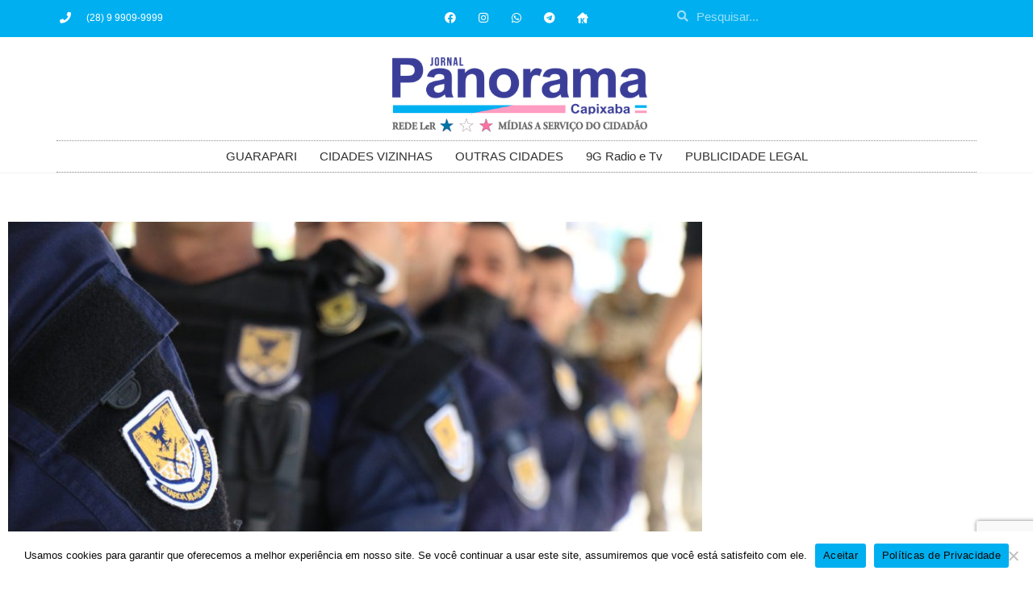

--- FILE ---
content_type: text/html; charset=UTF-8
request_url: https://pconline.inf.br/resultado-historico-e-mais-seguranca-viana-tem-a-maior-queda-em-numero-de-homicidios-em-27-anos/
body_size: 21122
content:
<!DOCTYPE html>
<html class="html" lang="pt-BR" prefix="og: https://ogp.me/ns#">
<head>
	<meta charset="UTF-8">
	<link rel="profile" href="https://gmpg.org/xfn/11">

	<link rel="pingback" href="https://pconline.inf.br/xmlrpc.php">
<meta name="viewport" content="width=device-width, initial-scale=1">
<!-- Otimização para mecanismos de pesquisa pelo Rank Math - https://rankmath.com/ -->
<title>Resultado histórico e mais segurança: Viana tem a maior queda em número de homicídios em 27 anos - Jor Panorama Capixaba</title>
<meta name="description" content="O município de Viana fechou o ano de 2023 com o menor número de assassinatos da série histórica, com contagem iniciada em 1996. No total, foram 8 homicídios"/>
<meta name="robots" content="follow, index, max-snippet:-1, max-video-preview:-1, max-image-preview:large"/>
<link rel="canonical" href="https://pconline.inf.br/resultado-historico-e-mais-seguranca-viana-tem-a-maior-queda-em-numero-de-homicidios-em-27-anos/" />
<meta property="og:locale" content="pt_BR" />
<meta property="og:type" content="article" />
<meta property="og:title" content="Resultado histórico e mais segurança: Viana tem a maior queda em número de homicídios em 27 anos - Jor Panorama Capixaba" />
<meta property="og:description" content="O município de Viana fechou o ano de 2023 com o menor número de assassinatos da série histórica, com contagem iniciada em 1996. No total, foram 8 homicídios" />
<meta property="og:url" content="https://pconline.inf.br/resultado-historico-e-mais-seguranca-viana-tem-a-maior-queda-em-numero-de-homicidios-em-27-anos/" />
<meta property="og:site_name" content="Jornal Panorama Capixaba" />
<meta property="article:tag" content="GGIM" />
<meta property="article:tag" content="Homicídios" />
<meta property="article:tag" content="queda" />
<meta property="article:tag" content="Viana" />
<meta property="article:section" content="Cidades Vizinhas" />
<meta property="og:image" content="https://pconline.inf.br/wp-content/uploads/2024/01/IMG_7594-fotor-20230906153219.jpg" />
<meta property="og:image:secure_url" content="https://pconline.inf.br/wp-content/uploads/2024/01/IMG_7594-fotor-20230906153219.jpg" />
<meta property="og:image:width" content="950" />
<meta property="og:image:height" content="535" />
<meta property="og:image:alt" content="Resultado histórico e mais segurança: Viana tem a maior queda em número de homicídios em 27 anos" />
<meta property="og:image:type" content="image/jpeg" />
<meta property="article:published_time" content="2024-01-03T14:35:35-03:00" />
<meta name="twitter:card" content="summary" />
<meta name="twitter:title" content="Resultado histórico e mais segurança: Viana tem a maior queda em número de homicídios em 27 anos - Jor Panorama Capixaba" />
<meta name="twitter:description" content="O município de Viana fechou o ano de 2023 com o menor número de assassinatos da série histórica, com contagem iniciada em 1996. No total, foram 8 homicídios" />
<meta name="twitter:image" content="https://pconline.inf.br/wp-content/uploads/2024/01/IMG_7594-fotor-20230906153219.jpg" />
<meta name="twitter:label1" content="Escrito por" />
<meta name="twitter:data1" content="Redação Editor" />
<meta name="twitter:label2" content="Tempo para leitura" />
<meta name="twitter:data2" content="2 minutos" />
<script type="application/ld+json" class="rank-math-schema">{"@context":"https://schema.org","@graph":[{"@type":["Person","Organization"],"@id":"https://pconline.inf.br/#person","name":"Administrador","logo":{"@type":"ImageObject","@id":"https://pconline.inf.br/#logo","url":"https://pconline.inf.br/wp-content/uploads/2022/03/LOGO-JORNAL-PC-2112x548-2.png","contentUrl":"https://pconline.inf.br/wp-content/uploads/2022/03/LOGO-JORNAL-PC-2112x548-2.png","caption":"Jornal Panorama Capixaba","inLanguage":"pt-BR","width":"950","height":"246"},"image":{"@type":"ImageObject","@id":"https://pconline.inf.br/#logo","url":"https://pconline.inf.br/wp-content/uploads/2022/03/LOGO-JORNAL-PC-2112x548-2.png","contentUrl":"https://pconline.inf.br/wp-content/uploads/2022/03/LOGO-JORNAL-PC-2112x548-2.png","caption":"Jornal Panorama Capixaba","inLanguage":"pt-BR","width":"950","height":"246"}},{"@type":"WebSite","@id":"https://pconline.inf.br/#website","url":"https://pconline.inf.br","name":"Jornal Panorama Capixaba","alternateName":"PC Online","publisher":{"@id":"https://pconline.inf.br/#person"},"inLanguage":"pt-BR"},{"@type":"ImageObject","@id":"https://pconline.inf.br/wp-content/uploads/2024/01/IMG_7594-fotor-20230906153219.jpg","url":"https://pconline.inf.br/wp-content/uploads/2024/01/IMG_7594-fotor-20230906153219.jpg","width":"950","height":"535","inLanguage":"pt-BR"},{"@type":"BreadcrumbList","@id":"https://pconline.inf.br/resultado-historico-e-mais-seguranca-viana-tem-a-maior-queda-em-numero-de-homicidios-em-27-anos/#breadcrumb","itemListElement":[{"@type":"ListItem","position":"1","item":{"@id":"https://pconline.inf.br","name":"In\u00edcio"}},{"@type":"ListItem","position":"2","item":{"@id":"https://pconline.inf.br/category/espirito-santo/","name":"Cidades Vizinhas"}},{"@type":"ListItem","position":"3","item":{"@id":"https://pconline.inf.br/resultado-historico-e-mais-seguranca-viana-tem-a-maior-queda-em-numero-de-homicidios-em-27-anos/","name":"Resultado hist\u00f3rico e mais seguran\u00e7a: Viana tem a maior queda em n\u00famero de homic\u00eddios em 27 anos"}}]},{"@type":"WebPage","@id":"https://pconline.inf.br/resultado-historico-e-mais-seguranca-viana-tem-a-maior-queda-em-numero-de-homicidios-em-27-anos/#webpage","url":"https://pconline.inf.br/resultado-historico-e-mais-seguranca-viana-tem-a-maior-queda-em-numero-de-homicidios-em-27-anos/","name":"Resultado hist\u00f3rico e mais seguran\u00e7a: Viana tem a maior queda em n\u00famero de homic\u00eddios em 27 anos - Jor Panorama Capixaba","datePublished":"2024-01-03T14:35:35-03:00","dateModified":"2024-01-03T14:35:35-03:00","isPartOf":{"@id":"https://pconline.inf.br/#website"},"primaryImageOfPage":{"@id":"https://pconline.inf.br/wp-content/uploads/2024/01/IMG_7594-fotor-20230906153219.jpg"},"inLanguage":"pt-BR","breadcrumb":{"@id":"https://pconline.inf.br/resultado-historico-e-mais-seguranca-viana-tem-a-maior-queda-em-numero-de-homicidios-em-27-anos/#breadcrumb"}},{"@type":"Person","@id":"https://pconline.inf.br/author/admin/","name":"Reda\u00e7\u00e3o Editor","url":"https://pconline.inf.br/author/admin/","image":{"@type":"ImageObject","@id":"https://secure.gravatar.com/avatar/af6d4a02888fa17948acc038d1872a7dad16e2b67e443d50d8bf9522eaa36796?s=96&amp;d=mm&amp;r=g","url":"https://secure.gravatar.com/avatar/af6d4a02888fa17948acc038d1872a7dad16e2b67e443d50d8bf9522eaa36796?s=96&amp;d=mm&amp;r=g","caption":"Reda\u00e7\u00e3o Editor","inLanguage":"pt-BR"},"sameAs":["https://pconline.inf.br"]},{"@type":"BlogPosting","headline":"Resultado hist\u00f3rico e mais seguran\u00e7a: Viana tem a maior queda em n\u00famero de homic\u00eddios em 27 anos - Jor","datePublished":"2024-01-03T14:35:35-03:00","dateModified":"2024-01-03T14:35:35-03:00","articleSection":"Cidades Vizinhas","author":{"@id":"https://pconline.inf.br/author/admin/","name":"Reda\u00e7\u00e3o Editor"},"publisher":{"@id":"https://pconline.inf.br/#person"},"description":"O munic\u00edpio de Viana fechou o ano de 2023 com o menor n\u00famero de assassinatos da s\u00e9rie hist\u00f3rica, com contagem iniciada em 1996. No total, foram 8 homic\u00eddios","name":"Resultado hist\u00f3rico e mais seguran\u00e7a: Viana tem a maior queda em n\u00famero de homic\u00eddios em 27 anos - Jor","@id":"https://pconline.inf.br/resultado-historico-e-mais-seguranca-viana-tem-a-maior-queda-em-numero-de-homicidios-em-27-anos/#richSnippet","isPartOf":{"@id":"https://pconline.inf.br/resultado-historico-e-mais-seguranca-viana-tem-a-maior-queda-em-numero-de-homicidios-em-27-anos/#webpage"},"image":{"@id":"https://pconline.inf.br/wp-content/uploads/2024/01/IMG_7594-fotor-20230906153219.jpg"},"inLanguage":"pt-BR","mainEntityOfPage":{"@id":"https://pconline.inf.br/resultado-historico-e-mais-seguranca-viana-tem-a-maior-queda-em-numero-de-homicidios-em-27-anos/#webpage"}}]}</script>
<!-- /Plugin de SEO Rank Math para WordPress -->

<link rel="alternate" type="application/rss+xml" title="Feed para Jor Panorama Capixaba &raquo;" href="https://pconline.inf.br/feed/" />
<link rel="alternate" type="application/rss+xml" title="Feed de comentários para Jor Panorama Capixaba &raquo;" href="https://pconline.inf.br/comments/feed/" />
<link rel="alternate" type="application/rss+xml" title="Feed de comentários para Jor Panorama Capixaba &raquo; Resultado histórico e mais segurança: Viana tem a maior queda em número de homicídios em 27 anos" href="https://pconline.inf.br/resultado-historico-e-mais-seguranca-viana-tem-a-maior-queda-em-numero-de-homicidios-em-27-anos/feed/" />
<link rel="alternate" title="oEmbed (JSON)" type="application/json+oembed" href="https://pconline.inf.br/wp-json/oembed/1.0/embed?url=https%3A%2F%2Fpconline.inf.br%2Fresultado-historico-e-mais-seguranca-viana-tem-a-maior-queda-em-numero-de-homicidios-em-27-anos%2F" />
<link rel="alternate" title="oEmbed (XML)" type="text/xml+oembed" href="https://pconline.inf.br/wp-json/oembed/1.0/embed?url=https%3A%2F%2Fpconline.inf.br%2Fresultado-historico-e-mais-seguranca-viana-tem-a-maior-queda-em-numero-de-homicidios-em-27-anos%2F&#038;format=xml" />
<style id='wp-img-auto-sizes-contain-inline-css'>
img:is([sizes=auto i],[sizes^="auto," i]){contain-intrinsic-size:3000px 1500px}
/*# sourceURL=wp-img-auto-sizes-contain-inline-css */
</style>
<style id='wp-emoji-styles-inline-css'>

	img.wp-smiley, img.emoji {
		display: inline !important;
		border: none !important;
		box-shadow: none !important;
		height: 1em !important;
		width: 1em !important;
		margin: 0 0.07em !important;
		vertical-align: -0.1em !important;
		background: none !important;
		padding: 0 !important;
	}
/*# sourceURL=wp-emoji-styles-inline-css */
</style>
<link rel='stylesheet' id='wp-block-library-css' href='https://pconline.inf.br/wp-includes/css/dist/block-library/style.min.css?ver=bca3fe66fa664dce2f50894c1e3e594e' media='all' />
<style id='wp-block-library-theme-inline-css'>
.wp-block-audio :where(figcaption){color:#555;font-size:13px;text-align:center}.is-dark-theme .wp-block-audio :where(figcaption){color:#ffffffa6}.wp-block-audio{margin:0 0 1em}.wp-block-code{border:1px solid #ccc;border-radius:4px;font-family:Menlo,Consolas,monaco,monospace;padding:.8em 1em}.wp-block-embed :where(figcaption){color:#555;font-size:13px;text-align:center}.is-dark-theme .wp-block-embed :where(figcaption){color:#ffffffa6}.wp-block-embed{margin:0 0 1em}.blocks-gallery-caption{color:#555;font-size:13px;text-align:center}.is-dark-theme .blocks-gallery-caption{color:#ffffffa6}:root :where(.wp-block-image figcaption){color:#555;font-size:13px;text-align:center}.is-dark-theme :root :where(.wp-block-image figcaption){color:#ffffffa6}.wp-block-image{margin:0 0 1em}.wp-block-pullquote{border-bottom:4px solid;border-top:4px solid;color:currentColor;margin-bottom:1.75em}.wp-block-pullquote :where(cite),.wp-block-pullquote :where(footer),.wp-block-pullquote__citation{color:currentColor;font-size:.8125em;font-style:normal;text-transform:uppercase}.wp-block-quote{border-left:.25em solid;margin:0 0 1.75em;padding-left:1em}.wp-block-quote cite,.wp-block-quote footer{color:currentColor;font-size:.8125em;font-style:normal;position:relative}.wp-block-quote:where(.has-text-align-right){border-left:none;border-right:.25em solid;padding-left:0;padding-right:1em}.wp-block-quote:where(.has-text-align-center){border:none;padding-left:0}.wp-block-quote.is-large,.wp-block-quote.is-style-large,.wp-block-quote:where(.is-style-plain){border:none}.wp-block-search .wp-block-search__label{font-weight:700}.wp-block-search__button{border:1px solid #ccc;padding:.375em .625em}:where(.wp-block-group.has-background){padding:1.25em 2.375em}.wp-block-separator.has-css-opacity{opacity:.4}.wp-block-separator{border:none;border-bottom:2px solid;margin-left:auto;margin-right:auto}.wp-block-separator.has-alpha-channel-opacity{opacity:1}.wp-block-separator:not(.is-style-wide):not(.is-style-dots){width:100px}.wp-block-separator.has-background:not(.is-style-dots){border-bottom:none;height:1px}.wp-block-separator.has-background:not(.is-style-wide):not(.is-style-dots){height:2px}.wp-block-table{margin:0 0 1em}.wp-block-table td,.wp-block-table th{word-break:normal}.wp-block-table :where(figcaption){color:#555;font-size:13px;text-align:center}.is-dark-theme .wp-block-table :where(figcaption){color:#ffffffa6}.wp-block-video :where(figcaption){color:#555;font-size:13px;text-align:center}.is-dark-theme .wp-block-video :where(figcaption){color:#ffffffa6}.wp-block-video{margin:0 0 1em}:root :where(.wp-block-template-part.has-background){margin-bottom:0;margin-top:0;padding:1.25em 2.375em}
/*# sourceURL=/wp-includes/css/dist/block-library/theme.min.css */
</style>
<style id='classic-theme-styles-inline-css'>
/*! This file is auto-generated */
.wp-block-button__link{color:#fff;background-color:#32373c;border-radius:9999px;box-shadow:none;text-decoration:none;padding:calc(.667em + 2px) calc(1.333em + 2px);font-size:1.125em}.wp-block-file__button{background:#32373c;color:#fff;text-decoration:none}
/*# sourceURL=/wp-includes/css/classic-themes.min.css */
</style>
<style id='global-styles-inline-css'>
:root{--wp--preset--aspect-ratio--square: 1;--wp--preset--aspect-ratio--4-3: 4/3;--wp--preset--aspect-ratio--3-4: 3/4;--wp--preset--aspect-ratio--3-2: 3/2;--wp--preset--aspect-ratio--2-3: 2/3;--wp--preset--aspect-ratio--16-9: 16/9;--wp--preset--aspect-ratio--9-16: 9/16;--wp--preset--color--black: #000000;--wp--preset--color--cyan-bluish-gray: #abb8c3;--wp--preset--color--white: #ffffff;--wp--preset--color--pale-pink: #f78da7;--wp--preset--color--vivid-red: #cf2e2e;--wp--preset--color--luminous-vivid-orange: #ff6900;--wp--preset--color--luminous-vivid-amber: #fcb900;--wp--preset--color--light-green-cyan: #7bdcb5;--wp--preset--color--vivid-green-cyan: #00d084;--wp--preset--color--pale-cyan-blue: #8ed1fc;--wp--preset--color--vivid-cyan-blue: #0693e3;--wp--preset--color--vivid-purple: #9b51e0;--wp--preset--gradient--vivid-cyan-blue-to-vivid-purple: linear-gradient(135deg,rgb(6,147,227) 0%,rgb(155,81,224) 100%);--wp--preset--gradient--light-green-cyan-to-vivid-green-cyan: linear-gradient(135deg,rgb(122,220,180) 0%,rgb(0,208,130) 100%);--wp--preset--gradient--luminous-vivid-amber-to-luminous-vivid-orange: linear-gradient(135deg,rgb(252,185,0) 0%,rgb(255,105,0) 100%);--wp--preset--gradient--luminous-vivid-orange-to-vivid-red: linear-gradient(135deg,rgb(255,105,0) 0%,rgb(207,46,46) 100%);--wp--preset--gradient--very-light-gray-to-cyan-bluish-gray: linear-gradient(135deg,rgb(238,238,238) 0%,rgb(169,184,195) 100%);--wp--preset--gradient--cool-to-warm-spectrum: linear-gradient(135deg,rgb(74,234,220) 0%,rgb(151,120,209) 20%,rgb(207,42,186) 40%,rgb(238,44,130) 60%,rgb(251,105,98) 80%,rgb(254,248,76) 100%);--wp--preset--gradient--blush-light-purple: linear-gradient(135deg,rgb(255,206,236) 0%,rgb(152,150,240) 100%);--wp--preset--gradient--blush-bordeaux: linear-gradient(135deg,rgb(254,205,165) 0%,rgb(254,45,45) 50%,rgb(107,0,62) 100%);--wp--preset--gradient--luminous-dusk: linear-gradient(135deg,rgb(255,203,112) 0%,rgb(199,81,192) 50%,rgb(65,88,208) 100%);--wp--preset--gradient--pale-ocean: linear-gradient(135deg,rgb(255,245,203) 0%,rgb(182,227,212) 50%,rgb(51,167,181) 100%);--wp--preset--gradient--electric-grass: linear-gradient(135deg,rgb(202,248,128) 0%,rgb(113,206,126) 100%);--wp--preset--gradient--midnight: linear-gradient(135deg,rgb(2,3,129) 0%,rgb(40,116,252) 100%);--wp--preset--font-size--small: 13px;--wp--preset--font-size--medium: 20px;--wp--preset--font-size--large: 36px;--wp--preset--font-size--x-large: 42px;--wp--preset--spacing--20: 0.44rem;--wp--preset--spacing--30: 0.67rem;--wp--preset--spacing--40: 1rem;--wp--preset--spacing--50: 1.5rem;--wp--preset--spacing--60: 2.25rem;--wp--preset--spacing--70: 3.38rem;--wp--preset--spacing--80: 5.06rem;--wp--preset--shadow--natural: 6px 6px 9px rgba(0, 0, 0, 0.2);--wp--preset--shadow--deep: 12px 12px 50px rgba(0, 0, 0, 0.4);--wp--preset--shadow--sharp: 6px 6px 0px rgba(0, 0, 0, 0.2);--wp--preset--shadow--outlined: 6px 6px 0px -3px rgb(255, 255, 255), 6px 6px rgb(0, 0, 0);--wp--preset--shadow--crisp: 6px 6px 0px rgb(0, 0, 0);}:where(.is-layout-flex){gap: 0.5em;}:where(.is-layout-grid){gap: 0.5em;}body .is-layout-flex{display: flex;}.is-layout-flex{flex-wrap: wrap;align-items: center;}.is-layout-flex > :is(*, div){margin: 0;}body .is-layout-grid{display: grid;}.is-layout-grid > :is(*, div){margin: 0;}:where(.wp-block-columns.is-layout-flex){gap: 2em;}:where(.wp-block-columns.is-layout-grid){gap: 2em;}:where(.wp-block-post-template.is-layout-flex){gap: 1.25em;}:where(.wp-block-post-template.is-layout-grid){gap: 1.25em;}.has-black-color{color: var(--wp--preset--color--black) !important;}.has-cyan-bluish-gray-color{color: var(--wp--preset--color--cyan-bluish-gray) !important;}.has-white-color{color: var(--wp--preset--color--white) !important;}.has-pale-pink-color{color: var(--wp--preset--color--pale-pink) !important;}.has-vivid-red-color{color: var(--wp--preset--color--vivid-red) !important;}.has-luminous-vivid-orange-color{color: var(--wp--preset--color--luminous-vivid-orange) !important;}.has-luminous-vivid-amber-color{color: var(--wp--preset--color--luminous-vivid-amber) !important;}.has-light-green-cyan-color{color: var(--wp--preset--color--light-green-cyan) !important;}.has-vivid-green-cyan-color{color: var(--wp--preset--color--vivid-green-cyan) !important;}.has-pale-cyan-blue-color{color: var(--wp--preset--color--pale-cyan-blue) !important;}.has-vivid-cyan-blue-color{color: var(--wp--preset--color--vivid-cyan-blue) !important;}.has-vivid-purple-color{color: var(--wp--preset--color--vivid-purple) !important;}.has-black-background-color{background-color: var(--wp--preset--color--black) !important;}.has-cyan-bluish-gray-background-color{background-color: var(--wp--preset--color--cyan-bluish-gray) !important;}.has-white-background-color{background-color: var(--wp--preset--color--white) !important;}.has-pale-pink-background-color{background-color: var(--wp--preset--color--pale-pink) !important;}.has-vivid-red-background-color{background-color: var(--wp--preset--color--vivid-red) !important;}.has-luminous-vivid-orange-background-color{background-color: var(--wp--preset--color--luminous-vivid-orange) !important;}.has-luminous-vivid-amber-background-color{background-color: var(--wp--preset--color--luminous-vivid-amber) !important;}.has-light-green-cyan-background-color{background-color: var(--wp--preset--color--light-green-cyan) !important;}.has-vivid-green-cyan-background-color{background-color: var(--wp--preset--color--vivid-green-cyan) !important;}.has-pale-cyan-blue-background-color{background-color: var(--wp--preset--color--pale-cyan-blue) !important;}.has-vivid-cyan-blue-background-color{background-color: var(--wp--preset--color--vivid-cyan-blue) !important;}.has-vivid-purple-background-color{background-color: var(--wp--preset--color--vivid-purple) !important;}.has-black-border-color{border-color: var(--wp--preset--color--black) !important;}.has-cyan-bluish-gray-border-color{border-color: var(--wp--preset--color--cyan-bluish-gray) !important;}.has-white-border-color{border-color: var(--wp--preset--color--white) !important;}.has-pale-pink-border-color{border-color: var(--wp--preset--color--pale-pink) !important;}.has-vivid-red-border-color{border-color: var(--wp--preset--color--vivid-red) !important;}.has-luminous-vivid-orange-border-color{border-color: var(--wp--preset--color--luminous-vivid-orange) !important;}.has-luminous-vivid-amber-border-color{border-color: var(--wp--preset--color--luminous-vivid-amber) !important;}.has-light-green-cyan-border-color{border-color: var(--wp--preset--color--light-green-cyan) !important;}.has-vivid-green-cyan-border-color{border-color: var(--wp--preset--color--vivid-green-cyan) !important;}.has-pale-cyan-blue-border-color{border-color: var(--wp--preset--color--pale-cyan-blue) !important;}.has-vivid-cyan-blue-border-color{border-color: var(--wp--preset--color--vivid-cyan-blue) !important;}.has-vivid-purple-border-color{border-color: var(--wp--preset--color--vivid-purple) !important;}.has-vivid-cyan-blue-to-vivid-purple-gradient-background{background: var(--wp--preset--gradient--vivid-cyan-blue-to-vivid-purple) !important;}.has-light-green-cyan-to-vivid-green-cyan-gradient-background{background: var(--wp--preset--gradient--light-green-cyan-to-vivid-green-cyan) !important;}.has-luminous-vivid-amber-to-luminous-vivid-orange-gradient-background{background: var(--wp--preset--gradient--luminous-vivid-amber-to-luminous-vivid-orange) !important;}.has-luminous-vivid-orange-to-vivid-red-gradient-background{background: var(--wp--preset--gradient--luminous-vivid-orange-to-vivid-red) !important;}.has-very-light-gray-to-cyan-bluish-gray-gradient-background{background: var(--wp--preset--gradient--very-light-gray-to-cyan-bluish-gray) !important;}.has-cool-to-warm-spectrum-gradient-background{background: var(--wp--preset--gradient--cool-to-warm-spectrum) !important;}.has-blush-light-purple-gradient-background{background: var(--wp--preset--gradient--blush-light-purple) !important;}.has-blush-bordeaux-gradient-background{background: var(--wp--preset--gradient--blush-bordeaux) !important;}.has-luminous-dusk-gradient-background{background: var(--wp--preset--gradient--luminous-dusk) !important;}.has-pale-ocean-gradient-background{background: var(--wp--preset--gradient--pale-ocean) !important;}.has-electric-grass-gradient-background{background: var(--wp--preset--gradient--electric-grass) !important;}.has-midnight-gradient-background{background: var(--wp--preset--gradient--midnight) !important;}.has-small-font-size{font-size: var(--wp--preset--font-size--small) !important;}.has-medium-font-size{font-size: var(--wp--preset--font-size--medium) !important;}.has-large-font-size{font-size: var(--wp--preset--font-size--large) !important;}.has-x-large-font-size{font-size: var(--wp--preset--font-size--x-large) !important;}
:where(.wp-block-post-template.is-layout-flex){gap: 1.25em;}:where(.wp-block-post-template.is-layout-grid){gap: 1.25em;}
:where(.wp-block-term-template.is-layout-flex){gap: 1.25em;}:where(.wp-block-term-template.is-layout-grid){gap: 1.25em;}
:where(.wp-block-columns.is-layout-flex){gap: 2em;}:where(.wp-block-columns.is-layout-grid){gap: 2em;}
:root :where(.wp-block-pullquote){font-size: 1.5em;line-height: 1.6;}
/*# sourceURL=global-styles-inline-css */
</style>
<link rel='stylesheet' id='cookie-notice-front-css' href='https://pconline.inf.br/wp-content/plugins/cookie-notice/css/front.min.css?ver=2.5.11' media='all' />
<link rel='stylesheet' id='font-awesome-css' href='https://pconline.inf.br/wp-content/themes/oceanwp/assets/fonts/fontawesome/css/all.min.css?ver=6.7.2' media='all' />
<link rel='stylesheet' id='simple-line-icons-css' href='https://pconline.inf.br/wp-content/themes/oceanwp/assets/css/third/simple-line-icons.min.css?ver=2.4.0' media='all' />
<link rel='stylesheet' id='oceanwp-style-css' href='https://pconline.inf.br/wp-content/themes/oceanwp/assets/css/style.min.css?ver=4.1.4' media='all' />
<style id='oceanwp-style-inline-css'>
body div.wpforms-container-full .wpforms-form input[type=submit]:hover,
			body div.wpforms-container-full .wpforms-form input[type=submit]:active,
			body div.wpforms-container-full .wpforms-form button[type=submit]:hover,
			body div.wpforms-container-full .wpforms-form button[type=submit]:active,
			body div.wpforms-container-full .wpforms-form .wpforms-page-button:hover,
			body div.wpforms-container-full .wpforms-form .wpforms-page-button:active,
			body .wp-core-ui div.wpforms-container-full .wpforms-form input[type=submit]:hover,
			body .wp-core-ui div.wpforms-container-full .wpforms-form input[type=submit]:active,
			body .wp-core-ui div.wpforms-container-full .wpforms-form button[type=submit]:hover,
			body .wp-core-ui div.wpforms-container-full .wpforms-form button[type=submit]:active,
			body .wp-core-ui div.wpforms-container-full .wpforms-form .wpforms-page-button:hover,
			body .wp-core-ui div.wpforms-container-full .wpforms-form .wpforms-page-button:active {
					background: linear-gradient(0deg, rgba(0, 0, 0, 0.2), rgba(0, 0, 0, 0.2)), var(--wpforms-button-background-color-alt, var(--wpforms-button-background-color)) !important;
			}
/*# sourceURL=oceanwp-style-inline-css */
</style>
<link rel='stylesheet' id='elementor-frontend-css' href='https://pconline.inf.br/wp-content/plugins/elementor/assets/css/frontend.min.css?ver=3.34.2' media='all' />
<link rel='stylesheet' id='widget-icon-list-css' href='https://pconline.inf.br/wp-content/plugins/elementor/assets/css/widget-icon-list.min.css?ver=3.34.2' media='all' />
<link rel='stylesheet' id='widget-social-icons-css' href='https://pconline.inf.br/wp-content/plugins/elementor/assets/css/widget-social-icons.min.css?ver=3.34.2' media='all' />
<link rel='stylesheet' id='e-apple-webkit-css' href='https://pconline.inf.br/wp-content/plugins/elementor/assets/css/conditionals/apple-webkit.min.css?ver=3.34.2' media='all' />
<link rel='stylesheet' id='widget-search-form-css' href='https://pconline.inf.br/wp-content/plugins/elementor-pro/assets/css/widget-search-form.min.css?ver=3.28.4' media='all' />
<link rel='stylesheet' id='elementor-icons-shared-0-css' href='https://pconline.inf.br/wp-content/plugins/elementor/assets/lib/font-awesome/css/fontawesome.min.css?ver=5.15.3' media='all' />
<link rel='stylesheet' id='elementor-icons-fa-solid-css' href='https://pconline.inf.br/wp-content/plugins/elementor/assets/lib/font-awesome/css/solid.min.css?ver=5.15.3' media='all' />
<link rel='stylesheet' id='widget-image-css' href='https://pconline.inf.br/wp-content/plugins/elementor/assets/css/widget-image.min.css?ver=3.34.2' media='all' />
<link rel='stylesheet' id='widget-nav-menu-css' href='https://pconline.inf.br/wp-content/plugins/elementor-pro/assets/css/widget-nav-menu.min.css?ver=3.28.4' media='all' />
<link rel='stylesheet' id='widget-heading-css' href='https://pconline.inf.br/wp-content/plugins/elementor/assets/css/widget-heading.min.css?ver=3.34.2' media='all' />
<link rel='stylesheet' id='widget-form-css' href='https://pconline.inf.br/wp-content/plugins/elementor-pro/assets/css/widget-form.min.css?ver=3.28.4' media='all' />
<link rel='stylesheet' id='widget-post-info-css' href='https://pconline.inf.br/wp-content/plugins/elementor-pro/assets/css/widget-post-info.min.css?ver=3.28.4' media='all' />
<link rel='stylesheet' id='elementor-icons-fa-regular-css' href='https://pconline.inf.br/wp-content/plugins/elementor/assets/lib/font-awesome/css/regular.min.css?ver=5.15.3' media='all' />
<link rel='stylesheet' id='widget-divider-css' href='https://pconline.inf.br/wp-content/plugins/elementor/assets/css/widget-divider.min.css?ver=3.34.2' media='all' />
<link rel='stylesheet' id='widget-spacer-css' href='https://pconline.inf.br/wp-content/plugins/elementor/assets/css/widget-spacer.min.css?ver=3.34.2' media='all' />
<link rel='stylesheet' id='elementor-icons-css' href='https://pconline.inf.br/wp-content/plugins/elementor/assets/lib/eicons/css/elementor-icons.min.css?ver=5.46.0' media='all' />
<link rel='stylesheet' id='elementor-post-7-css' href='https://pconline.inf.br/wp-content/uploads/elementor/css/post-7.css?ver=1769256639' media='all' />
<link rel='stylesheet' id='jet-blog-css' href='https://pconline.inf.br/wp-content/plugins/jet-blog/assets/css/jet-blog.css?ver=2.4.6' media='all' />
<link rel='stylesheet' id='elementor-post-3901-css' href='https://pconline.inf.br/wp-content/uploads/elementor/css/post-3901.css?ver=1769256639' media='all' />
<link rel='stylesheet' id='elementor-post-31-css' href='https://pconline.inf.br/wp-content/uploads/elementor/css/post-31.css?ver=1769256639' media='all' />
<link rel='stylesheet' id='elementor-post-322-css' href='https://pconline.inf.br/wp-content/uploads/elementor/css/post-322.css?ver=1769256639' media='all' />
<link rel='stylesheet' id='elementor-gf-local-roboto-css' href='https://pconline.inf.br/wp-content/uploads/elementor/google-fonts/css/roboto.css?ver=1742476176' media='all' />
<link rel='stylesheet' id='elementor-gf-local-robotoslab-css' href='https://pconline.inf.br/wp-content/uploads/elementor/google-fonts/css/robotoslab.css?ver=1742476185' media='all' />
<link rel='stylesheet' id='elementor-gf-local-racingsansone-css' href='https://pconline.inf.br/wp-content/uploads/elementor/google-fonts/css/racingsansone.css?ver=1742476186' media='all' />
<link rel='stylesheet' id='elementor-icons-fa-brands-css' href='https://pconline.inf.br/wp-content/plugins/elementor/assets/lib/font-awesome/css/brands.min.css?ver=5.15.3' media='all' />
<script id="cookie-notice-front-js-before">
var cnArgs = {"ajaxUrl":"https:\/\/pconline.inf.br\/wp-admin\/admin-ajax.php","nonce":"712108d57f","hideEffect":"fade","position":"bottom","onScroll":false,"onScrollOffset":100,"onClick":false,"cookieName":"cookie_notice_accepted","cookieTime":2592000,"cookieTimeRejected":2592000,"globalCookie":false,"redirection":false,"cache":true,"revokeCookies":false,"revokeCookiesOpt":"automatic"};

//# sourceURL=cookie-notice-front-js-before
</script>
<script src="https://pconline.inf.br/wp-content/plugins/cookie-notice/js/front.min.js?ver=2.5.11" id="cookie-notice-front-js"></script>
<script src="https://pconline.inf.br/wp-includes/js/jquery/jquery.min.js?ver=3.7.1" id="jquery-core-js"></script>
<script src="https://pconline.inf.br/wp-includes/js/jquery/jquery-migrate.min.js?ver=3.4.1" id="jquery-migrate-js"></script>
<link rel="https://api.w.org/" href="https://pconline.inf.br/wp-json/" /><link rel="alternate" title="JSON" type="application/json" href="https://pconline.inf.br/wp-json/wp/v2/posts/13434" /><link rel="EditURI" type="application/rsd+xml" title="RSD" href="https://pconline.inf.br/xmlrpc.php?rsd" />
<!-- Google Tag Manager -->
<script>(function(w,d,s,l,i){w[l]=w[l]||[];w[l].push({'gtm.start':
new Date().getTime(),event:'gtm.js'});var f=d.getElementsByTagName(s)[0],
j=d.createElement(s),dl=l!='dataLayer'?'&l='+l:'';j.async=true;j.src=
'https://www.googletagmanager.com/gtm.js?id='+i+dl;f.parentNode.insertBefore(j,f);
})(window,document,'script','dataLayer','GTM-MKWDMD9');</script>
<!-- End Google Tag Manager --><meta name="generator" content="Elementor 3.34.2; features: additional_custom_breakpoints; settings: css_print_method-external, google_font-enabled, font_display-auto">
			<style>
				.e-con.e-parent:nth-of-type(n+4):not(.e-lazyloaded):not(.e-no-lazyload),
				.e-con.e-parent:nth-of-type(n+4):not(.e-lazyloaded):not(.e-no-lazyload) * {
					background-image: none !important;
				}
				@media screen and (max-height: 1024px) {
					.e-con.e-parent:nth-of-type(n+3):not(.e-lazyloaded):not(.e-no-lazyload),
					.e-con.e-parent:nth-of-type(n+3):not(.e-lazyloaded):not(.e-no-lazyload) * {
						background-image: none !important;
					}
				}
				@media screen and (max-height: 640px) {
					.e-con.e-parent:nth-of-type(n+2):not(.e-lazyloaded):not(.e-no-lazyload),
					.e-con.e-parent:nth-of-type(n+2):not(.e-lazyloaded):not(.e-no-lazyload) * {
						background-image: none !important;
					}
				}
			</style>
			<link rel="icon" href="https://pconline.inf.br/wp-content/uploads/2023/12/cropped-cropped-FIVE-ICON-G-1-32x32.png" sizes="32x32" />
<link rel="icon" href="https://pconline.inf.br/wp-content/uploads/2023/12/cropped-cropped-FIVE-ICON-G-1-192x192.png" sizes="192x192" />
<link rel="apple-touch-icon" href="https://pconline.inf.br/wp-content/uploads/2023/12/cropped-cropped-FIVE-ICON-G-1-180x180.png" />
<meta name="msapplication-TileImage" content="https://pconline.inf.br/wp-content/uploads/2023/12/cropped-cropped-FIVE-ICON-G-1-270x270.png" />
<!-- OceanWP CSS -->
<style type="text/css">
/* Colors */a{color:#ffffff}a .owp-icon use{stroke:#ffffff}a:hover{color:#ffd1dd}a:hover .owp-icon use{stroke:#ffd1dd}body .theme-button,body input[type="submit"],body button[type="submit"],body button,body .button,body div.wpforms-container-full .wpforms-form input[type=submit],body div.wpforms-container-full .wpforms-form button[type=submit],body div.wpforms-container-full .wpforms-form .wpforms-page-button,.woocommerce-cart .wp-element-button,.woocommerce-checkout .wp-element-button,.wp-block-button__link{border-color:#ffffff}body .theme-button:hover,body input[type="submit"]:hover,body button[type="submit"]:hover,body button:hover,body .button:hover,body div.wpforms-container-full .wpforms-form input[type=submit]:hover,body div.wpforms-container-full .wpforms-form input[type=submit]:active,body div.wpforms-container-full .wpforms-form button[type=submit]:hover,body div.wpforms-container-full .wpforms-form button[type=submit]:active,body div.wpforms-container-full .wpforms-form .wpforms-page-button:hover,body div.wpforms-container-full .wpforms-form .wpforms-page-button:active,.woocommerce-cart .wp-element-button:hover,.woocommerce-checkout .wp-element-button:hover,.wp-block-button__link:hover{border-color:#ffffff}/* OceanWP Style Settings CSS */.theme-button,input[type="submit"],button[type="submit"],button,.button,body div.wpforms-container-full .wpforms-form input[type=submit],body div.wpforms-container-full .wpforms-form button[type=submit],body div.wpforms-container-full .wpforms-form .wpforms-page-button{border-style:solid}.theme-button,input[type="submit"],button[type="submit"],button,.button,body div.wpforms-container-full .wpforms-form input[type=submit],body div.wpforms-container-full .wpforms-form button[type=submit],body div.wpforms-container-full .wpforms-form .wpforms-page-button{border-width:1px}form input[type="text"],form input[type="password"],form input[type="email"],form input[type="url"],form input[type="date"],form input[type="month"],form input[type="time"],form input[type="datetime"],form input[type="datetime-local"],form input[type="week"],form input[type="number"],form input[type="search"],form input[type="tel"],form input[type="color"],form select,form textarea,.woocommerce .woocommerce-checkout .select2-container--default .select2-selection--single{border-style:solid}body div.wpforms-container-full .wpforms-form input[type=date],body div.wpforms-container-full .wpforms-form input[type=datetime],body div.wpforms-container-full .wpforms-form input[type=datetime-local],body div.wpforms-container-full .wpforms-form input[type=email],body div.wpforms-container-full .wpforms-form input[type=month],body div.wpforms-container-full .wpforms-form input[type=number],body div.wpforms-container-full .wpforms-form input[type=password],body div.wpforms-container-full .wpforms-form input[type=range],body div.wpforms-container-full .wpforms-form input[type=search],body div.wpforms-container-full .wpforms-form input[type=tel],body div.wpforms-container-full .wpforms-form input[type=text],body div.wpforms-container-full .wpforms-form input[type=time],body div.wpforms-container-full .wpforms-form input[type=url],body div.wpforms-container-full .wpforms-form input[type=week],body div.wpforms-container-full .wpforms-form select,body div.wpforms-container-full .wpforms-form textarea{border-style:solid}form input[type="text"],form input[type="password"],form input[type="email"],form input[type="url"],form input[type="date"],form input[type="month"],form input[type="time"],form input[type="datetime"],form input[type="datetime-local"],form input[type="week"],form input[type="number"],form input[type="search"],form input[type="tel"],form input[type="color"],form select,form textarea{border-radius:3px}body div.wpforms-container-full .wpforms-form input[type=date],body div.wpforms-container-full .wpforms-form input[type=datetime],body div.wpforms-container-full .wpforms-form input[type=datetime-local],body div.wpforms-container-full .wpforms-form input[type=email],body div.wpforms-container-full .wpforms-form input[type=month],body div.wpforms-container-full .wpforms-form input[type=number],body div.wpforms-container-full .wpforms-form input[type=password],body div.wpforms-container-full .wpforms-form input[type=range],body div.wpforms-container-full .wpforms-form input[type=search],body div.wpforms-container-full .wpforms-form input[type=tel],body div.wpforms-container-full .wpforms-form input[type=text],body div.wpforms-container-full .wpforms-form input[type=time],body div.wpforms-container-full .wpforms-form input[type=url],body div.wpforms-container-full .wpforms-form input[type=week],body div.wpforms-container-full .wpforms-form select,body div.wpforms-container-full .wpforms-form textarea{border-radius:3px}/* Header */#site-header.has-header-media .overlay-header-media{background-color:rgba(0,0,0,0.5)}/* Blog CSS */.ocean-single-post-header ul.meta-item li a:hover{color:#333333}/* Typography */body{font-size:14px;line-height:1.8}h1,h2,h3,h4,h5,h6,.theme-heading,.widget-title,.oceanwp-widget-recent-posts-title,.comment-reply-title,.entry-title,.sidebar-box .widget-title{line-height:1.4}h1{font-size:23px;line-height:1.4}h2{font-size:20px;line-height:1.4}h3{font-size:18px;line-height:1.4}h4{font-size:17px;line-height:1.4}h5{font-size:14px;line-height:1.4}h6{font-size:15px;line-height:1.4}.page-header .page-header-title,.page-header.background-image-page-header .page-header-title{font-size:32px;line-height:1.4}.page-header .page-subheading{font-size:15px;line-height:1.8}.site-breadcrumbs,.site-breadcrumbs a{font-size:13px;line-height:1.4}#top-bar-content,#top-bar-social-alt{font-size:12px;line-height:1.8}#site-logo a.site-logo-text{font-size:24px;line-height:1.8}.dropdown-menu ul li a.menu-link,#site-header.full_screen-header .fs-dropdown-menu ul.sub-menu li a{font-size:12px;line-height:1.2;letter-spacing:.6px}.sidr-class-dropdown-menu li a,a.sidr-class-toggle-sidr-close,#mobile-dropdown ul li a,body #mobile-fullscreen ul li a{font-size:15px;line-height:1.8}.blog-entry.post .blog-entry-header .entry-title a{font-size:24px;line-height:1.4}.ocean-single-post-header .single-post-title{font-size:34px;line-height:1.4;letter-spacing:.6px}.ocean-single-post-header ul.meta-item li,.ocean-single-post-header ul.meta-item li a{font-size:13px;line-height:1.4;letter-spacing:.6px}.ocean-single-post-header .post-author-name,.ocean-single-post-header .post-author-name a{font-size:14px;line-height:1.4;letter-spacing:.6px}.ocean-single-post-header .post-author-description{font-size:12px;line-height:1.4;letter-spacing:.6px}.single-post .entry-title{line-height:1.4;letter-spacing:.6px}.single-post ul.meta li,.single-post ul.meta li a{font-size:14px;line-height:1.4;letter-spacing:.6px}.sidebar-box .widget-title,.sidebar-box.widget_block .wp-block-heading{font-size:13px;line-height:1;letter-spacing:1px}#footer-widgets .footer-box .widget-title{font-size:13px;line-height:1;letter-spacing:1px}#footer-bottom #copyright{font-size:12px;line-height:1}#footer-bottom #footer-bottom-menu{font-size:12px;line-height:1}.woocommerce-store-notice.demo_store{line-height:2;letter-spacing:1.5px}.demo_store .woocommerce-store-notice__dismiss-link{line-height:2;letter-spacing:1.5px}.woocommerce ul.products li.product li.title h2,.woocommerce ul.products li.product li.title a{font-size:14px;line-height:1.5}.woocommerce ul.products li.product li.category,.woocommerce ul.products li.product li.category a{font-size:12px;line-height:1}.woocommerce ul.products li.product .price{font-size:18px;line-height:1}.woocommerce ul.products li.product .button,.woocommerce ul.products li.product .product-inner .added_to_cart{font-size:12px;line-height:1.5;letter-spacing:1px}.woocommerce ul.products li.owp-woo-cond-notice span,.woocommerce ul.products li.owp-woo-cond-notice a{font-size:16px;line-height:1;letter-spacing:1px;font-weight:600;text-transform:capitalize}.woocommerce div.product .product_title{font-size:24px;line-height:1.4;letter-spacing:.6px}.woocommerce div.product p.price{font-size:36px;line-height:1}.woocommerce .owp-btn-normal .summary form button.button,.woocommerce .owp-btn-big .summary form button.button,.woocommerce .owp-btn-very-big .summary form button.button{font-size:12px;line-height:1.5;letter-spacing:1px;text-transform:uppercase}.woocommerce div.owp-woo-single-cond-notice span,.woocommerce div.owp-woo-single-cond-notice a{font-size:18px;line-height:2;letter-spacing:1.5px;font-weight:600;text-transform:capitalize}
</style>				<style type="text/css" id="c4wp-checkout-css">
					.woocommerce-checkout .c4wp_captcha_field {
						margin-bottom: 10px;
						margin-top: 15px;
						position: relative;
						display: inline-block;
					}
				</style>
								<style type="text/css" id="c4wp-v3-lp-form-css">
					.login #login, .login #lostpasswordform {
						min-width: 350px !important;
					}
					.wpforms-field-c4wp iframe {
						width: 100% !important;
					}
				</style>
							<style type="text/css" id="c4wp-v3-lp-form-css">
				.login #login, .login #lostpasswordform {
					min-width: 350px !important;
				}
				.wpforms-field-c4wp iframe {
					width: 100% !important;
				}
			</style>
			</head>

<body data-rsssl=1 class="wp-singular post-template-default single single-post postid-13434 single-format-standard wp-custom-logo wp-embed-responsive wp-theme-oceanwp cookies-not-set oceanwp-theme dropdown-mobile default-breakpoint has-sidebar content-right-sidebar post-in-category-espirito-santo page-header-disabled has-breadcrumbs elementor-default elementor-template-full-width elementor-kit-7 elementor-page-322" itemscope="itemscope" itemtype="https://schema.org/Article">

	<!-- Google Tag Manager (noscript) -->
<noscript><iframe src="https://www.googletagmanager.com/ns.html?id=GTM-MKWDMD9"
height="0" width="0" style="display:none;visibility:hidden"></iframe></noscript>
<!-- End Google Tag Manager (noscript) -->
	
	<div id="outer-wrap" class="site clr">

		<a class="skip-link screen-reader-text" href="#main">Ir para o conteúdo</a>

		
		<div id="wrap" class="clr">

			
			
<header id="site-header" class="clr" data-height="74" itemscope="itemscope" itemtype="https://schema.org/WPHeader" role="banner">

			<div data-elementor-type="header" data-elementor-id="3901" class="elementor elementor-3901 elementor-location-header" data-elementor-post-type="elementor_library">
			<div class="elementor-element elementor-element-a479495 e-flex e-con-boxed e-con e-parent" data-id="a479495" data-element_type="container" data-settings="{&quot;background_background&quot;:&quot;classic&quot;}">
					<div class="e-con-inner">
		<div class="elementor-element elementor-element-acec6f3 e-con-full elementor-hidden-tablet e-flex e-con e-child" data-id="acec6f3" data-element_type="container">
				<div class="elementor-element elementor-element-a69f215 elementor-icon-list--layout-inline elementor-mobile-align-center elementor-hidden-phone elementor-align-end elementor-list-item-link-full_width elementor-widget elementor-widget-icon-list" data-id="a69f215" data-element_type="widget" data-widget_type="icon-list.default">
				<div class="elementor-widget-container">
							<ul class="elementor-icon-list-items elementor-inline-items">
							<li class="elementor-icon-list-item elementor-inline-item">
											<span class="elementor-icon-list-icon">
							<i aria-hidden="true" class="fas fa-phone"></i>						</span>
										<span class="elementor-icon-list-text">(28) 9 9909-9999</span>
									</li>
						</ul>
						</div>
				</div>
				</div>
		<div class="elementor-element elementor-element-d8e52db e-con-full e-flex e-con e-child" data-id="d8e52db" data-element_type="container">
				<div class="elementor-element elementor-element-d38e0b5 e-grid-align-mobile-center elementor-shape-rounded elementor-grid-0 e-grid-align-center elementor-widget elementor-widget-social-icons" data-id="d38e0b5" data-element_type="widget" data-widget_type="social-icons.default">
				<div class="elementor-widget-container">
							<div class="elementor-social-icons-wrapper elementor-grid" role="list">
							<span class="elementor-grid-item" role="listitem">
					<a class="elementor-icon elementor-social-icon elementor-social-icon-facebook elementor-repeater-item-41f473e" href="https://www.facebook.com/panoramacapixaba/" target="_blank">
						<span class="elementor-screen-only">Facebook</span>
						<i aria-hidden="true" class="fab fa-facebook"></i>					</a>
				</span>
							<span class="elementor-grid-item" role="listitem">
					<a class="elementor-icon elementor-social-icon elementor-social-icon-instagram elementor-repeater-item-866e428" href="https://pconline.inf.br/">
						<span class="elementor-screen-only">Instagram</span>
						<i aria-hidden="true" class="fab fa-instagram"></i>					</a>
				</span>
							<span class="elementor-grid-item" role="listitem">
					<a class="elementor-icon elementor-social-icon elementor-social-icon-whatsapp elementor-repeater-item-4b27cd1" href="https://api.whatsapp.com/send?phone=5527995311111" target="_blank">
						<span class="elementor-screen-only">Whatsapp</span>
						<i aria-hidden="true" class="fab fa-whatsapp"></i>					</a>
				</span>
							<span class="elementor-grid-item" role="listitem">
					<a class="elementor-icon elementor-social-icon elementor-social-icon-telegram elementor-repeater-item-2efe17c" target="_blank">
						<span class="elementor-screen-only">Telegram</span>
						<i aria-hidden="true" class="fab fa-telegram"></i>					</a>
				</span>
							<span class="elementor-grid-item" role="listitem">
					<a class="elementor-icon elementor-social-icon elementor-social-icon- elementor-repeater-item-0001be0" href="https://kazeyro.app.br/">
						<span class="elementor-screen-only"></span>
						<svg xmlns="http://www.w3.org/2000/svg" id="Camada_2" data-name="Camada 2" viewBox="0 0 590.89 560"><defs><style>      .cls-1 {        fill: #fff;      }    </style></defs><g id="Camada_1-2" data-name="Camada 1"><g><polygon class="cls-1" points="254.8 560 266.74 560 305.36 560 333.74 560 254.8 450.85 254.8 560"></polygon><path class="cls-1" d="m518.48,191.41v-72.45c0-11.94-9.68-21.63-21.63-21.63h-19.87c-11.94,0-21.63,9.68-21.63,21.63v15.59L313.83,7.06c-10.45-9.41-26.32-9.41-36.77,0L9.14,248.41c-18.7,16.85-6.78,47.88,18.39,47.88h46.16v245.45c0,10.08,12.3,18.26,27.47,18.26h88.45v-268.38h65.2v116.35l82.45-116.35h71.09l-93.81,134.61,94.96,133.77h82.78c15.17,0,27.47-8.17,27.47-18.26v-245.45h43.62c25.17,0,37.09-31.03,18.39-47.88l-63.27-57Z"></path></g></g></svg>					</a>
				</span>
					</div>
						</div>
				</div>
				</div>
		<div class="elementor-element elementor-element-41915c3 e-con-full e-flex e-con e-child" data-id="41915c3" data-element_type="container">
				<div class="elementor-element elementor-element-bc5b0fd elementor-search-form--skin-minimal elementor-widget elementor-widget-search-form" data-id="bc5b0fd" data-element_type="widget" data-settings="{&quot;skin&quot;:&quot;minimal&quot;}" data-widget_type="search-form.default">
				<div class="elementor-widget-container">
							<search role="search">
			<form class="elementor-search-form" action="https://pconline.inf.br" method="get">
												<div class="elementor-search-form__container">
					<label class="elementor-screen-only" for="elementor-search-form-bc5b0fd">Search</label>

											<div class="elementor-search-form__icon">
							<i aria-hidden="true" class="fas fa-search"></i>							<span class="elementor-screen-only">Search</span>
						</div>
					
					<input id="elementor-search-form-bc5b0fd" placeholder="Pesquisar..." class="elementor-search-form__input" type="search" name="s" value="">
					
					
									</div>
			</form>
		</search>
						</div>
				</div>
				</div>
					</div>
				</div>
		<div class="elementor-element elementor-element-55b5a55 e-flex e-con-boxed e-con e-parent" data-id="55b5a55" data-element_type="container">
					<div class="e-con-inner">
		<div class="elementor-element elementor-element-597df3e e-con-full e-flex e-con e-child" data-id="597df3e" data-element_type="container">
				<div class="elementor-element elementor-element-cdcace6 elementor-widget elementor-widget-image" data-id="cdcace6" data-element_type="widget" data-widget_type="image.default">
				<div class="elementor-widget-container">
																<a href="https://pconline.inf.br/">
							<img loading="lazy" width="1024" height="266" src="https://pconline.inf.br/wp-content/uploads/2022/03/LOGO-JORNAL-PC-2112x548-2-1024x266.png" class="attachment-large size-large wp-image-5964" alt="" srcset="https://pconline.inf.br/wp-content/uploads/2022/03/LOGO-JORNAL-PC-2112x548-2-1024x266.png 1024w, https://pconline.inf.br/wp-content/uploads/2022/03/LOGO-JORNAL-PC-2112x548-2-300x78.png 300w, https://pconline.inf.br/wp-content/uploads/2022/03/LOGO-JORNAL-PC-2112x548-2-768x199.png 768w, https://pconline.inf.br/wp-content/uploads/2022/03/LOGO-JORNAL-PC-2112x548-2-1536x399.png 1536w, https://pconline.inf.br/wp-content/uploads/2022/03/LOGO-JORNAL-PC-2112x548-2-2048x531.png 2048w, https://pconline.inf.br/wp-content/uploads/2022/03/LOGO-JORNAL-PC-2112x548-2.png 950w" sizes="(max-width: 1024px) 100vw, 1024px" />								</a>
															</div>
				</div>
				<div class="elementor-element elementor-element-64f971e elementor-nav-menu__align-center elementor-nav-menu--dropdown-mobile elementor-nav-menu--stretch elementor-nav-menu__text-align-aside elementor-nav-menu--toggle elementor-nav-menu--burger elementor-widget elementor-widget-nav-menu" data-id="64f971e" data-element_type="widget" data-settings="{&quot;full_width&quot;:&quot;stretch&quot;,&quot;layout&quot;:&quot;horizontal&quot;,&quot;submenu_icon&quot;:{&quot;value&quot;:&quot;&lt;i class=\&quot;fas fa-caret-down\&quot;&gt;&lt;\/i&gt;&quot;,&quot;library&quot;:&quot;fa-solid&quot;},&quot;toggle&quot;:&quot;burger&quot;}" data-widget_type="nav-menu.default">
				<div class="elementor-widget-container">
								<nav aria-label="Menu" class="elementor-nav-menu--main elementor-nav-menu__container elementor-nav-menu--layout-horizontal e--pointer-double-line e--animation-drop-in">
				<ul id="menu-1-64f971e" class="elementor-nav-menu"><li class="menu-item menu-item-type-post_type menu-item-object-page menu-item-3885"><a href="https://pconline.inf.br/guarapari/" class="elementor-item">GUARAPARI</a></li>
<li class="menu-item menu-item-type-taxonomy menu-item-object-category current-post-ancestor current-menu-parent current-post-parent menu-item-10503"><a href="https://pconline.inf.br/category/espirito-santo/" class="elementor-item">CIDADES VIZINHAS</a></li>
<li class="menu-item menu-item-type-taxonomy menu-item-object-category menu-item-10504"><a href="https://pconline.inf.br/category/geral/" class="elementor-item">OUTRAS CIDADES</a></li>
<li class="menu-item menu-item-type-post_type menu-item-object-page menu-item-4625"><a href="https://pconline.inf.br/fm-5g/" class="elementor-item">9G Radio e Tv</a></li>
<li class="menu-item menu-item-type-custom menu-item-object-custom menu-item-4763"><a target="_blank" href="https://publiclegal.inf.br/" class="elementor-item">PUBLICIDADE LEGAL</a></li>
</ul>			</nav>
					<div class="elementor-menu-toggle" role="button" tabindex="0" aria-label="Menu Toggle" aria-expanded="false">
			<i aria-hidden="true" role="presentation" class="elementor-menu-toggle__icon--open eicon-menu-bar"></i><i aria-hidden="true" role="presentation" class="elementor-menu-toggle__icon--close eicon-close"></i>		</div>
					<nav class="elementor-nav-menu--dropdown elementor-nav-menu__container" aria-hidden="true">
				<ul id="menu-2-64f971e" class="elementor-nav-menu"><li class="menu-item menu-item-type-post_type menu-item-object-page menu-item-3885"><a href="https://pconline.inf.br/guarapari/" class="elementor-item" tabindex="-1">GUARAPARI</a></li>
<li class="menu-item menu-item-type-taxonomy menu-item-object-category current-post-ancestor current-menu-parent current-post-parent menu-item-10503"><a href="https://pconline.inf.br/category/espirito-santo/" class="elementor-item" tabindex="-1">CIDADES VIZINHAS</a></li>
<li class="menu-item menu-item-type-taxonomy menu-item-object-category menu-item-10504"><a href="https://pconline.inf.br/category/geral/" class="elementor-item" tabindex="-1">OUTRAS CIDADES</a></li>
<li class="menu-item menu-item-type-post_type menu-item-object-page menu-item-4625"><a href="https://pconline.inf.br/fm-5g/" class="elementor-item" tabindex="-1">9G Radio e Tv</a></li>
<li class="menu-item menu-item-type-custom menu-item-object-custom menu-item-4763"><a target="_blank" href="https://publiclegal.inf.br/" class="elementor-item" tabindex="-1">PUBLICIDADE LEGAL</a></li>
</ul>			</nav>
						</div>
				</div>
				</div>
					</div>
				</div>
				</div>
		
</header><!-- #site-header -->


			
			<main id="main" class="site-main clr"  role="main">

						<div data-elementor-type="single-post" data-elementor-id="322" class="elementor elementor-322 elementor-location-single post-13434 post type-post status-publish format-standard has-post-thumbnail hentry category-espirito-santo tag-ggim tag-homicidios tag-queda tag-viana entry has-media" data-elementor-post-type="elementor_library">
					<section class="elementor-section elementor-top-section elementor-element elementor-element-688d8890 elementor-section-boxed elementor-section-height-default elementor-section-height-default" data-id="688d8890" data-element_type="section">
						<div class="elementor-container elementor-column-gap-default">
					<div class="elementor-column elementor-col-100 elementor-top-column elementor-element elementor-element-37ec2650" data-id="37ec2650" data-element_type="column">
			<div class="elementor-widget-wrap elementor-element-populated">
						<div class="elementor-element elementor-element-6f8accd elementor-widget elementor-widget-theme-post-featured-image elementor-widget-image" data-id="6f8accd" data-element_type="widget" data-widget_type="theme-post-featured-image.default">
				<div class="elementor-widget-container">
															<img loading="lazy" width="950" height="535" src="https://pconline.inf.br/wp-content/uploads/2024/01/IMG_7594-fotor-20230906153219.jpg" class="attachment-full size-full wp-image-13435" alt="" srcset="https://pconline.inf.br/wp-content/uploads/2024/01/IMG_7594-fotor-20230906153219.jpg 950w, https://pconline.inf.br/wp-content/uploads/2024/01/IMG_7594-fotor-20230906153219-300x169.jpg 300w, https://pconline.inf.br/wp-content/uploads/2024/01/IMG_7594-fotor-20230906153219-768x433.jpg 768w, https://pconline.inf.br/wp-content/uploads/2024/01/IMG_7594-fotor-20230906153219-800x450.jpg 800w" sizes="(max-width: 950px) 100vw, 950px" />															</div>
				</div>
				<div class="elementor-element elementor-element-4b18853 elementor-widget elementor-widget-theme-post-title elementor-page-title elementor-widget-heading" data-id="4b18853" data-element_type="widget" data-widget_type="theme-post-title.default">
				<div class="elementor-widget-container">
					<h1 class="elementor-heading-title elementor-size-default">Resultado histórico e mais segurança: Viana tem a maior queda em número de homicídios em 27 anos</h1>				</div>
				</div>
				<div class="elementor-element elementor-element-2dd94075 elementor-mobile-align-center elementor-align-left elementor-widget elementor-widget-post-info" data-id="2dd94075" data-element_type="widget" data-widget_type="post-info.default">
				<div class="elementor-widget-container">
							<ul class="elementor-inline-items elementor-icon-list-items elementor-post-info">
								<li class="elementor-icon-list-item elementor-repeater-item-ba9c996 elementor-inline-item" itemprop="datePublished">
						<a href="https://pconline.inf.br/2024/01/03/">
														<span class="elementor-icon-list-text elementor-post-info__item elementor-post-info__item--type-date">
										<time>3 janeiro, 2024</time>					</span>
									</a>
				</li>
				</ul>
						</div>
				</div>
				<div class="elementor-element elementor-element-7e9a15f9 elementor-widget elementor-widget-theme-post-content" data-id="7e9a15f9" data-element_type="widget" data-widget_type="theme-post-content.default">
				<div class="elementor-widget-container">
					<p>O município de Viana fechou o ano de 2023 com o menor número de assassinatos da série histórica, com contagem iniciada em 1996. No total, foram 8 homicídios dolosos, contra 18 casos ocorridos no ano de 2022. Uma redução de 56%.</p>
<p>O prefeito de Viana, Wanderson Bueno, ressaltou que o resultado está sendo obtido porque há uma gestão de política pública que analisa o mapa do crime, por meio do qual se obtém dados estatísticos que formatam o planejamento de ações que têm como resposta a redução no número de crimes na cidade. Os trabalhos são feitos em conjuntos com forças de segurança do Estado para que as ações sejam efetivas.</p>
<p><img fetchpriority="high" fetchpriority="high" decoding="async" class="aligncenter" src="https://www.viana.es.gov.br/uploads/files/publicacao/defesa-social/20221008071308_IMG_0121.JPG?1704231786001" width="554" height="311" /></p>
<p>&#8220;Nas reuniões mensais do Gabinete de Gestão Integrada Municipal (GGIM), que presido, reunimos representantes das polícias Militar, Civil, Rodoviária Federal, Federal, penal e Corpo de Bombeiros para tratar e identificar ações de prevenção e atuação contra os crimes e violência na cidade&#8221;, afirma o prefeito.</p>
<p>O prefeito ainda afirma que os resultados foram colhidos com a implantação de políticas públicas voltadas aos anseios da sociedade.</p>
<p>&#8220;Destaco também algumas ações importantes que contribuíram para estes resultados, como o aumento do efetivo da Guarda Municipal, a integração da guarda na força-tarefa da Polícia Federal, a continuidade das operações integradas da Comissão Interna de Fiscalização Integrada (COIFIN), em conjunto com as demais forças de segurança&#8221;.</p>
<p><strong>Queda acentuada em quase todos os índices de violência</strong></p>
<p><img decoding="async" class="aligncenter" src="https://www.viana.es.gov.br/uploads/files/publicacao/defesa-social/fotor_2023-5-19_11_3_0.png?1704231862066" width="525" height="295" /></p>
<p>Alcançamos resultados exemplares na redução de crimes em diferentes contextos, comparado ao ano de 2022. O roubo em transporte coletivo teve uma queda de 66,67%, seguido por uma diminuição significativa de 80% nos casos de roubo em residências e condomínios. Além disso, registramos uma redução de 5,88% nos roubos em estabelecimentos comerciais, uma diminuição de 7,87% nos roubos a pessoas em via pública, e uma queda de 26,92% nos furtos em estabelecimentos comerciais.</p>
<p>Estes dados refletem o compromisso do município com a segurança, estabelecendo uma atmosfera mais segura e tranquila para todos. Os resultados não são apenas números, demonstram o esforço incessante da Guarda Municipal em priorizar a segurança da população.</p>
<p><img decoding="async" class="aligncenter" src="https://www.viana.es.gov.br/uploads/files/publicacao/defesa-social/IMG_7696.JPG?1704231933392" width="452" height="301" /></p>
<p>O secretário de Defesa Social, Major Enoni Erlacher, reforça o porquê do resultado na forte atuação da municipalidade em políticas públicas adotadas em parceria com o Governo do Estado, dentre elas a atuação diária da Guarda Municipal e fiscais da prefeitura em ações e operações com foco em prevenção e repressão, em parceria com as demais formas forças policiais.</p>
<p>Esse é um trabalho conjunto que terá continuidade em 2024 e, com ele, reforçamos nosso compromisso com a sociedade.</p>
<p style="text-align: right;"><em>(DA REDAÇÃO </em><strong><em>\\ Gut Gutemberg)</em></strong></p>
<p>(INF.\FONTE:<strong> Internet \\ <i>Márcia Brito e Kaio Torres</i>)</strong></p>
<p>(FT.\CRÉD.:<strong> Internet \\ Divulgação)</strong></p>
				</div>
				</div>
				<div class="elementor-element elementor-element-57519578 elementor-widget-divider--view-line elementor-widget elementor-widget-divider" data-id="57519578" data-element_type="widget" data-widget_type="divider.default">
				<div class="elementor-widget-container">
							<div class="elementor-divider">
			<span class="elementor-divider-separator">
						</span>
		</div>
						</div>
				</div>
					</div>
		</div>
					</div>
		</section>
				<section class="elementor-section elementor-top-section elementor-element elementor-element-8e3dfb0 elementor-section-boxed elementor-section-height-default elementor-section-height-default" data-id="8e3dfb0" data-element_type="section">
						<div class="elementor-container elementor-column-gap-default">
					<div class="elementor-column elementor-col-100 elementor-top-column elementor-element elementor-element-d51c284" data-id="d51c284" data-element_type="column">
			<div class="elementor-widget-wrap elementor-element-populated">
						<div class="elementor-element elementor-element-e15b0e9 elementor-widget elementor-widget-spacer" data-id="e15b0e9" data-element_type="widget" data-widget_type="spacer.default">
				<div class="elementor-widget-container">
							<div class="elementor-spacer">
			<div class="elementor-spacer-inner"></div>
		</div>
						</div>
				</div>
					</div>
		</div>
					</div>
		</section>
				</div>
		
	</main><!-- #main -->

	
	
			<div data-elementor-type="footer" data-elementor-id="31" class="elementor elementor-31 elementor-location-footer" data-elementor-post-type="elementor_library">
			<div class="elementor-element elementor-element-333e32f e-flex e-con-boxed e-con e-parent" data-id="333e32f" data-element_type="container" data-settings="{&quot;background_background&quot;:&quot;classic&quot;}">
					<div class="e-con-inner">
				<div class="elementor-element elementor-element-2de13e5 elementor-widget elementor-widget-theme-site-logo elementor-widget-image" data-id="2de13e5" data-element_type="widget" data-widget_type="theme-site-logo.default">
				<div class="elementor-widget-container">
											<a href="https://pconline.inf.br">
			<img loading="lazy" width="950" height="246" src="https://pconline.inf.br/wp-content/uploads/2022/03/LOGO-JORNAL-PC-2112x548-2.png" class="attachment-full size-full wp-image-5964" alt="" srcset="https://pconline.inf.br/wp-content/uploads/2022/03/LOGO-JORNAL-PC-2112x548-2.png 950w, https://pconline.inf.br/wp-content/uploads/2022/03/LOGO-JORNAL-PC-2112x548-2-300x78.png 300w, https://pconline.inf.br/wp-content/uploads/2022/03/LOGO-JORNAL-PC-2112x548-2-1024x266.png 1024w, https://pconline.inf.br/wp-content/uploads/2022/03/LOGO-JORNAL-PC-2112x548-2-768x199.png 768w, https://pconline.inf.br/wp-content/uploads/2022/03/LOGO-JORNAL-PC-2112x548-2-1536x399.png 1536w, https://pconline.inf.br/wp-content/uploads/2022/03/LOGO-JORNAL-PC-2112x548-2-2048x531.png 2048w" sizes="(max-width: 950px) 100vw, 950px" />				</a>
											</div>
				</div>
		<div class="elementor-element elementor-element-a45b497 e-con-full e-flex e-con e-child" data-id="a45b497" data-element_type="container">
		<div class="elementor-element elementor-element-5e2b5a0 e-con-full e-flex e-con e-child" data-id="5e2b5a0" data-element_type="container">
				<div class="elementor-element elementor-element-81f056d elementor-view-default elementor-widget elementor-widget-icon" data-id="81f056d" data-element_type="widget" data-widget_type="icon.default">
				<div class="elementor-widget-container">
							<div class="elementor-icon-wrapper">
			<div class="elementor-icon">
			<i aria-hidden="true" class="fas fa-phone"></i>			</div>
		</div>
						</div>
				</div>
				<div class="elementor-element elementor-element-bb818ec elementor-widget elementor-widget-heading" data-id="bb818ec" data-element_type="widget" data-widget_type="heading.default">
				<div class="elementor-widget-container">
					<h2 class="elementor-heading-title elementor-size-default">(28) 9 9909-9999</h2>				</div>
				</div>
				</div>
				</div>
				<div class="elementor-element elementor-element-6ea90e1 elementor-icon-list--layout-inline elementor-align-center elementor-list-item-link-full_width elementor-widget elementor-widget-icon-list" data-id="6ea90e1" data-element_type="widget" data-widget_type="icon-list.default">
				<div class="elementor-widget-container">
							<ul class="elementor-icon-list-items elementor-inline-items">
							<li class="elementor-icon-list-item elementor-inline-item">
											<span class="elementor-icon-list-icon">
							<i aria-hidden="true" class="fas fa-globe"></i>						</span>
										<span class="elementor-icon-list-text">(End. Virtual) Rua Projetada, s/nº, bairro Centro, Guarapari\ES.</span>
									</li>
						</ul>
						</div>
				</div>
		<div class="elementor-element elementor-element-6ee275b e-con-full e-flex e-con e-child" data-id="6ee275b" data-element_type="container">
		<div class="elementor-element elementor-element-edf681d e-con-full e-flex e-con e-child" data-id="edf681d" data-element_type="container">
				<div class="elementor-element elementor-element-9dd7143 elementor-view-default elementor-widget elementor-widget-icon" data-id="9dd7143" data-element_type="widget" data-widget_type="icon.default">
				<div class="elementor-widget-container">
							<div class="elementor-icon-wrapper">
			<div class="elementor-icon">
			<i aria-hidden="true" class="fab fa-whatsapp"></i>			</div>
		</div>
						</div>
				</div>
				<div class="elementor-element elementor-element-20ba20a elementor-widget elementor-widget-heading" data-id="20ba20a" data-element_type="widget" data-widget_type="heading.default">
				<div class="elementor-widget-container">
					<h2 class="elementor-heading-title elementor-size-default">(28) 9 9909-9999</h2>				</div>
				</div>
				</div>
		<div class="elementor-element elementor-element-ace40a2 e-con-full e-flex e-con e-child" data-id="ace40a2" data-element_type="container">
				<div class="elementor-element elementor-element-1081a13 elementor-view-default elementor-widget elementor-widget-icon" data-id="1081a13" data-element_type="widget" data-widget_type="icon.default">
				<div class="elementor-widget-container">
							<div class="elementor-icon-wrapper">
			<div class="elementor-icon">
			<i aria-hidden="true" class="fab fa-telegram"></i>			</div>
		</div>
						</div>
				</div>
				<div class="elementor-element elementor-element-686767a elementor-widget elementor-widget-heading" data-id="686767a" data-element_type="widget" data-widget_type="heading.default">
				<div class="elementor-widget-container">
					<h2 class="elementor-heading-title elementor-size-default">(28) 9 9909-9999</h2>				</div>
				</div>
				</div>
		<div class="elementor-element elementor-element-081a080 e-con-full e-flex e-con e-child" data-id="081a080" data-element_type="container">
				<div class="elementor-element elementor-element-960c504 elementor-view-default elementor-widget elementor-widget-icon" data-id="960c504" data-element_type="widget" data-widget_type="icon.default">
				<div class="elementor-widget-container">
							<div class="elementor-icon-wrapper">
			<div class="elementor-icon">
			<svg xmlns="http://www.w3.org/2000/svg" id="Camada_2" data-name="Camada 2" viewBox="0 0 590.89 560"><defs><style>      .cls-1 {        fill: #fff;      }    </style></defs><g id="Camada_1-2" data-name="Camada 1"><g><polygon class="cls-1" points="254.8 560 266.74 560 305.36 560 333.74 560 254.8 450.85 254.8 560"></polygon><path class="cls-1" d="m518.48,191.41v-72.45c0-11.94-9.68-21.63-21.63-21.63h-19.87c-11.94,0-21.63,9.68-21.63,21.63v15.59L313.83,7.06c-10.45-9.41-26.32-9.41-36.77,0L9.14,248.41c-18.7,16.85-6.78,47.88,18.39,47.88h46.16v245.45c0,10.08,12.3,18.26,27.47,18.26h88.45v-268.38h65.2v116.35l82.45-116.35h71.09l-93.81,134.61,94.96,133.77h82.78c15.17,0,27.47-8.17,27.47-18.26v-245.45h43.62c25.17,0,37.09-31.03,18.39-47.88l-63.27-57Z"></path></g></g></svg>			</div>
		</div>
						</div>
				</div>
				<div class="elementor-element elementor-element-bb23604 elementor-widget elementor-widget-heading" data-id="bb23604" data-element_type="widget" data-widget_type="heading.default">
				<div class="elementor-widget-container">
					<h2 class="elementor-heading-title elementor-size-default">(28) 9 9909-9999</h2>				</div>
				</div>
				</div>
				</div>
		<div class="elementor-element elementor-element-5bd2c0d e-con-full e-flex e-con e-child" data-id="5bd2c0d" data-element_type="container">
				<div class="elementor-element elementor-element-a782b58 elementor-view-default elementor-widget elementor-widget-icon" data-id="a782b58" data-element_type="widget" data-widget_type="icon.default">
				<div class="elementor-widget-container">
							<div class="elementor-icon-wrapper">
			<div class="elementor-icon">
			<i aria-hidden="true" class="far fa-envelope"></i>			</div>
		</div>
						</div>
				</div>
				<div class="elementor-element elementor-element-e593c63 elementor-widget elementor-widget-heading" data-id="e593c63" data-element_type="widget" data-widget_type="heading.default">
				<div class="elementor-widget-container">
					<h2 class="elementor-heading-title elementor-size-default">contato@redeler.inf.br</h2>				</div>
				</div>
				</div>
		<div class="elementor-element elementor-element-f839370 e-flex e-con-boxed e-con e-child" data-id="f839370" data-element_type="container" data-settings="{&quot;background_background&quot;:&quot;classic&quot;}">
					<div class="e-con-inner">
		<div class="elementor-element elementor-element-1585cf0 e-con-full e-flex e-con e-child" data-id="1585cf0" data-element_type="container">
				<div class="elementor-element elementor-element-7562593 elementor-widget elementor-widget-heading" data-id="7562593" data-element_type="widget" data-widget_type="heading.default">
				<div class="elementor-widget-container">
					<h2 class="elementor-heading-title elementor-size-default">CONTATE-NOS</h2>				</div>
				</div>
				</div>
		<div class="elementor-element elementor-element-6045780 e-flex e-con-boxed e-con e-child" data-id="6045780" data-element_type="container">
					<div class="e-con-inner">
				<div class="elementor-element elementor-element-fdb4e3d elementor-widget__width-initial elementor-button-align-stretch elementor-widget elementor-widget-form" data-id="fdb4e3d" data-element_type="widget" data-settings="{&quot;button_width&quot;:&quot;33&quot;,&quot;step_next_label&quot;:&quot;Next&quot;,&quot;step_previous_label&quot;:&quot;Previous&quot;,&quot;step_type&quot;:&quot;number_text&quot;,&quot;step_icon_shape&quot;:&quot;circle&quot;}" data-widget_type="form.default">
				<div class="elementor-widget-container">
							<form class="elementor-form" method="post" name="New Form">
			<input type="hidden" name="post_id" value="31"/>
			<input type="hidden" name="form_id" value="fdb4e3d"/>
			<input type="hidden" name="referer_title" value="Anchieta: Grupo de Teatro Rerigtiba selecionado para mostra estadual - Jor Panorama Capixaba" />

							<input type="hidden" name="queried_id" value="10732"/>
			
			<div class="elementor-form-fields-wrapper elementor-labels-">
								<div class="elementor-field-type-text elementor-field-group elementor-column elementor-field-group-name elementor-col-33">
													<input size="1" type="text" name="form_fields[name]" id="form-field-name" class="elementor-field elementor-size-md  elementor-field-textual" placeholder="Nome*">
											</div>
								<div class="elementor-field-type-tel elementor-field-group elementor-column elementor-field-group-field_1 elementor-col-33">
							<input size="1" type="tel" name="form_fields[field_1]" id="form-field-field_1" class="elementor-field elementor-size-md  elementor-field-textual" placeholder="Cel*" pattern="[0-9()#&amp;+*-=.]+" title="Only numbers and phone characters (#, -, *, etc) are accepted.">

						</div>
								<div class="elementor-field-group elementor-column elementor-field-type-submit elementor-col-33 e-form__buttons">
					<button class="elementor-button elementor-size-md" type="submit">
						<span class="elementor-button-content-wrapper">
															<span class="elementor-button-icon">
									<i aria-hidden="true" class="fas fa-angle-double-right"></i>																	</span>
																						<span class="elementor-button-text">Enviar</span>
													</span>
					</button>
				</div>
			</div>
		</form>
						</div>
				</div>
					</div>
				</div>
					</div>
				</div>
		<div class="elementor-element elementor-element-574d7ba e-flex e-con-boxed e-con e-child" data-id="574d7ba" data-element_type="container">
					<div class="e-con-inner">
				<div class="elementor-element elementor-element-b1a6012 elementor-widget elementor-widget-heading" data-id="b1a6012" data-element_type="widget" data-widget_type="heading.default">
				<div class="elementor-widget-container">
					<h2 class="elementor-heading-title elementor-size-default"><a href="https://pconline.inf.br/expediente/">EXPEDIENTE</a></h2>				</div>
				</div>
				<div class="elementor-element elementor-element-c4c76b4 elementor-widget elementor-widget-heading" data-id="c4c76b4" data-element_type="widget" data-widget_type="heading.default">
				<div class="elementor-widget-container">
					<h2 class="elementor-heading-title elementor-size-default"><a href="https://pconline.inf.br/quem-somos/">QUEM SOMOS</a></h2>				</div>
				</div>
				<div class="elementor-element elementor-element-d558792 elementor-widget elementor-widget-heading" data-id="d558792" data-element_type="widget" data-widget_type="heading.default">
				<div class="elementor-widget-container">
					<h2 class="elementor-heading-title elementor-size-default"><a href="https://pconline.inf.br/termo-de-privacidade/">POLÍTICA DE PRIVACIDADE</a></h2>				</div>
				</div>
				<div class="elementor-element elementor-element-d6ab6a7 elementor-widget elementor-widget-heading" data-id="d6ab6a7" data-element_type="widget" data-widget_type="heading.default">
				<div class="elementor-widget-container">
					<h2 class="elementor-heading-title elementor-size-default"><a href="https://pconline.inf.br/termo-de-uso/">TERMO DE USO</a></h2>				</div>
				</div>
					</div>
				</div>
					</div>
				</div>
		<div class="elementor-element elementor-element-4e2b7c2 e-flex e-con-boxed e-con e-parent" data-id="4e2b7c2" data-element_type="container" data-settings="{&quot;background_background&quot;:&quot;classic&quot;}">
					<div class="e-con-inner">
				<div class="elementor-element elementor-element-df09f8f elementor-widget elementor-widget-text-editor" data-id="df09f8f" data-element_type="widget" data-widget_type="text-editor.default">
				<div class="elementor-widget-container">
									<span style="color: #ffffff;">Direitos reservados à FIT Soluções = Atualizado pelo Consórcio de Agências: Kriativuz e Philadelphia = Hospedado em <a style="color: #ffffff;" href="https://hostgut.com.br/"><strong><span style="text-decoration: underline;">hostgut.com.br</span></strong></a></span>								</div>
				</div>
					</div>
				</div>
				</div>
		
	
</div><!-- #wrap -->


</div><!-- #outer-wrap -->



<a aria-label="Rolar para o topo da página" href="#" id="scroll-top" class="scroll-top-right"><i class=" fa fa-angle-up" aria-hidden="true" role="img"></i></a>




<script type='text/javascript'>
/* <![CDATA[ */
var hasJetBlogPlaylist = 0;
/* ]]> */
</script>
<script type="speculationrules">
{"prefetch":[{"source":"document","where":{"and":[{"href_matches":"/*"},{"not":{"href_matches":["/wp-*.php","/wp-admin/*","/wp-content/uploads/*","/wp-content/*","/wp-content/plugins/*","/wp-content/themes/oceanwp/*","/*\\?(.+)"]}},{"not":{"selector_matches":"a[rel~=\"nofollow\"]"}},{"not":{"selector_matches":".no-prefetch, .no-prefetch a"}}]},"eagerness":"conservative"}]}
</script>
			<script>
				const lazyloadRunObserver = () => {
					const lazyloadBackgrounds = document.querySelectorAll( `.e-con.e-parent:not(.e-lazyloaded)` );
					const lazyloadBackgroundObserver = new IntersectionObserver( ( entries ) => {
						entries.forEach( ( entry ) => {
							if ( entry.isIntersecting ) {
								let lazyloadBackground = entry.target;
								if( lazyloadBackground ) {
									lazyloadBackground.classList.add( 'e-lazyloaded' );
								}
								lazyloadBackgroundObserver.unobserve( entry.target );
							}
						});
					}, { rootMargin: '200px 0px 200px 0px' } );
					lazyloadBackgrounds.forEach( ( lazyloadBackground ) => {
						lazyloadBackgroundObserver.observe( lazyloadBackground );
					} );
				};
				const events = [
					'DOMContentLoaded',
					'elementor/lazyload/observe',
				];
				events.forEach( ( event ) => {
					document.addEventListener( event, lazyloadRunObserver );
				} );
			</script>
			<script src="https://pconline.inf.br/wp-includes/js/imagesloaded.min.js?ver=5.0.0" id="imagesloaded-js"></script>
<script id="oceanwp-main-js-extra">
var oceanwpLocalize = {"nonce":"9be2023775","isRTL":"","menuSearchStyle":"drop_down","mobileMenuSearchStyle":"disabled","sidrSource":null,"sidrDisplace":"1","sidrSide":"left","sidrDropdownTarget":"link","verticalHeaderTarget":"link","customScrollOffset":"0","customSelects":".woocommerce-ordering .orderby, #dropdown_product_cat, .widget_categories select, .widget_archive select, .single-product .variations_form .variations select","loadMoreLoadingText":"Carregando\u2026"};
//# sourceURL=oceanwp-main-js-extra
</script>
<script src="https://pconline.inf.br/wp-content/themes/oceanwp/assets/js/theme.min.js?ver=4.1.4" id="oceanwp-main-js"></script>
<script src="https://pconline.inf.br/wp-content/themes/oceanwp/assets/js/drop-down-mobile-menu.min.js?ver=4.1.4" id="oceanwp-drop-down-mobile-menu-js"></script>
<script src="https://pconline.inf.br/wp-content/themes/oceanwp/assets/js/drop-down-search.min.js?ver=4.1.4" id="oceanwp-drop-down-search-js"></script>
<script src="https://pconline.inf.br/wp-content/themes/oceanwp/assets/js/vendors/magnific-popup.min.js?ver=4.1.4" id="ow-magnific-popup-js"></script>
<script src="https://pconline.inf.br/wp-content/themes/oceanwp/assets/js/ow-lightbox.min.js?ver=4.1.4" id="oceanwp-lightbox-js"></script>
<script src="https://pconline.inf.br/wp-content/themes/oceanwp/assets/js/vendors/flickity.pkgd.min.js?ver=4.1.4" id="ow-flickity-js"></script>
<script src="https://pconline.inf.br/wp-content/themes/oceanwp/assets/js/ow-slider.min.js?ver=4.1.4" id="oceanwp-slider-js"></script>
<script src="https://pconline.inf.br/wp-content/themes/oceanwp/assets/js/scroll-effect.min.js?ver=4.1.4" id="oceanwp-scroll-effect-js"></script>
<script src="https://pconline.inf.br/wp-content/themes/oceanwp/assets/js/scroll-top.min.js?ver=4.1.4" id="oceanwp-scroll-top-js"></script>
<script src="https://pconline.inf.br/wp-content/themes/oceanwp/assets/js/select.min.js?ver=4.1.4" id="oceanwp-select-js"></script>
<script src="https://pconline.inf.br/wp-content/plugins/elementor/assets/js/webpack.runtime.min.js?ver=3.34.2" id="elementor-webpack-runtime-js"></script>
<script src="https://pconline.inf.br/wp-content/plugins/elementor/assets/js/frontend-modules.min.js?ver=3.34.2" id="elementor-frontend-modules-js"></script>
<script src="https://pconline.inf.br/wp-includes/js/jquery/ui/core.min.js?ver=1.13.3" id="jquery-ui-core-js"></script>
<script id="elementor-frontend-js-before">
var elementorFrontendConfig = {"environmentMode":{"edit":false,"wpPreview":false,"isScriptDebug":false},"i18n":{"shareOnFacebook":"Compartilhar no Facebook","shareOnTwitter":"Compartilhar no Twitter","pinIt":"Fixar","download":"Baixar","downloadImage":"Baixar imagem","fullscreen":"Tela cheia","zoom":"Zoom","share":"Compartilhar","playVideo":"Reproduzir v\u00eddeo","previous":"Anterior","next":"Pr\u00f3ximo","close":"Fechar","a11yCarouselPrevSlideMessage":"Slide anterior","a11yCarouselNextSlideMessage":"Pr\u00f3ximo slide","a11yCarouselFirstSlideMessage":"Este \u00e9 o primeiro slide","a11yCarouselLastSlideMessage":"Este \u00e9 o \u00faltimo slide","a11yCarouselPaginationBulletMessage":"Ir para o slide"},"is_rtl":false,"breakpoints":{"xs":0,"sm":480,"md":768,"lg":1025,"xl":1440,"xxl":1600},"responsive":{"breakpoints":{"mobile":{"label":"Dispositivos m\u00f3veis no modo retrato","value":767,"default_value":767,"direction":"max","is_enabled":true},"mobile_extra":{"label":"Dispositivos m\u00f3veis no modo paisagem","value":880,"default_value":880,"direction":"max","is_enabled":false},"tablet":{"label":"Tablet no modo retrato","value":1024,"default_value":1024,"direction":"max","is_enabled":true},"tablet_extra":{"label":"Tablet no modo paisagem","value":1200,"default_value":1200,"direction":"max","is_enabled":false},"laptop":{"label":"Notebook","value":1366,"default_value":1366,"direction":"max","is_enabled":false},"widescreen":{"label":"Tela ampla (widescreen)","value":2400,"default_value":2400,"direction":"min","is_enabled":false}},"hasCustomBreakpoints":false},"version":"3.34.2","is_static":false,"experimentalFeatures":{"additional_custom_breakpoints":true,"container":true,"theme_builder_v2":true,"nested-elements":true,"home_screen":true,"global_classes_should_enforce_capabilities":true,"e_variables":true,"cloud-library":true,"e_opt_in_v4_page":true,"e_interactions":true,"e_editor_one":true,"import-export-customization":true},"urls":{"assets":"https:\/\/pconline.inf.br\/wp-content\/plugins\/elementor\/assets\/","ajaxurl":"https:\/\/pconline.inf.br\/wp-admin\/admin-ajax.php","uploadUrl":"https:\/\/pconline.inf.br\/wp-content\/uploads"},"nonces":{"floatingButtonsClickTracking":"4b3e16602a"},"swiperClass":"swiper","settings":{"page":[],"editorPreferences":[]},"kit":{"active_breakpoints":["viewport_mobile","viewport_tablet"],"global_image_lightbox":"yes","lightbox_enable_counter":"yes","lightbox_enable_fullscreen":"yes","lightbox_enable_zoom":"yes","lightbox_enable_share":"yes","lightbox_title_src":"title","lightbox_description_src":"description"},"post":{"id":13434,"title":"Resultado%20hist%C3%B3rico%20e%20mais%20seguran%C3%A7a%3A%20Viana%20tem%20a%20maior%20queda%20em%20n%C3%BAmero%20de%20homic%C3%ADdios%20em%2027%20anos%20-%20Jor%20Panorama%20Capixaba","excerpt":"","featuredImage":"https:\/\/pconline.inf.br\/wp-content\/uploads\/2024\/01\/IMG_7594-fotor-20230906153219.jpg"}};
//# sourceURL=elementor-frontend-js-before
</script>
<script src="https://pconline.inf.br/wp-content/plugins/elementor/assets/js/frontend.min.js?ver=3.34.2" id="elementor-frontend-js"></script>
<script src="https://pconline.inf.br/wp-content/plugins/elementor-pro/assets/lib/smartmenus/jquery.smartmenus.min.js?ver=1.2.1" id="smartmenus-js"></script>
<script src="https://pconline.inf.br/wp-content/plugins/elementor-pro/assets/js/webpack-pro.runtime.min.js?ver=3.28.4" id="elementor-pro-webpack-runtime-js"></script>
<script src="https://pconline.inf.br/wp-includes/js/dist/hooks.min.js?ver=dd5603f07f9220ed27f1" id="wp-hooks-js"></script>
<script src="https://pconline.inf.br/wp-includes/js/dist/i18n.min.js?ver=c26c3dc7bed366793375" id="wp-i18n-js"></script>
<script id="wp-i18n-js-after">
wp.i18n.setLocaleData( { 'text direction\u0004ltr': [ 'ltr' ] } );
//# sourceURL=wp-i18n-js-after
</script>
<script id="elementor-pro-frontend-js-before">
var ElementorProFrontendConfig = {"ajaxurl":"https:\/\/pconline.inf.br\/wp-admin\/admin-ajax.php","nonce":"487a7f7bf8","urls":{"assets":"https:\/\/pconline.inf.br\/wp-content\/plugins\/elementor-pro\/assets\/","rest":"https:\/\/pconline.inf.br\/wp-json\/"},"settings":{"lazy_load_background_images":true},"popup":{"hasPopUps":true},"shareButtonsNetworks":{"facebook":{"title":"Facebook","has_counter":true},"twitter":{"title":"Twitter"},"linkedin":{"title":"LinkedIn","has_counter":true},"pinterest":{"title":"Pinterest","has_counter":true},"reddit":{"title":"Reddit","has_counter":true},"vk":{"title":"VK","has_counter":true},"odnoklassniki":{"title":"OK","has_counter":true},"tumblr":{"title":"Tumblr"},"digg":{"title":"Digg"},"skype":{"title":"Skype"},"stumbleupon":{"title":"StumbleUpon","has_counter":true},"mix":{"title":"Mix"},"telegram":{"title":"Telegram"},"pocket":{"title":"Pocket","has_counter":true},"xing":{"title":"XING","has_counter":true},"whatsapp":{"title":"WhatsApp"},"email":{"title":"Email"},"print":{"title":"Print"},"x-twitter":{"title":"X"},"threads":{"title":"Threads"}},"facebook_sdk":{"lang":"pt_BR","app_id":""},"lottie":{"defaultAnimationUrl":"https:\/\/pconline.inf.br\/wp-content\/plugins\/elementor-pro\/modules\/lottie\/assets\/animations\/default.json"}};
//# sourceURL=elementor-pro-frontend-js-before
</script>
<script src="https://pconline.inf.br/wp-content/plugins/elementor-pro/assets/js/frontend.min.js?ver=3.28.4" id="elementor-pro-frontend-js"></script>
<script src="https://pconline.inf.br/wp-content/plugins/elementor-pro/assets/js/elements-handlers.min.js?ver=3.28.4" id="pro-elements-handlers-js"></script>
<script id="jet-blog-js-extra">
var JetBlogSettings = {"ajaxurl":"https://pconline.inf.br/resultado-historico-e-mais-seguranca-viana-tem-a-maior-queda-em-numero-de-homicidios-em-27-anos/?nocache=1769296173&jet_blog_ajax=1"};
//# sourceURL=jet-blog-js-extra
</script>
<script src="https://pconline.inf.br/wp-content/plugins/jet-blog/assets/js/jet-blog.min.js?ver=2.4.6" id="jet-blog-js"></script>
<script id="wp-emoji-settings" type="application/json">
{"baseUrl":"https://s.w.org/images/core/emoji/17.0.2/72x72/","ext":".png","svgUrl":"https://s.w.org/images/core/emoji/17.0.2/svg/","svgExt":".svg","source":{"concatemoji":"https://pconline.inf.br/wp-includes/js/wp-emoji-release.min.js?ver=bca3fe66fa664dce2f50894c1e3e594e"}}
</script>
<script type="module">
/*! This file is auto-generated */
const a=JSON.parse(document.getElementById("wp-emoji-settings").textContent),o=(window._wpemojiSettings=a,"wpEmojiSettingsSupports"),s=["flag","emoji"];function i(e){try{var t={supportTests:e,timestamp:(new Date).valueOf()};sessionStorage.setItem(o,JSON.stringify(t))}catch(e){}}function c(e,t,n){e.clearRect(0,0,e.canvas.width,e.canvas.height),e.fillText(t,0,0);t=new Uint32Array(e.getImageData(0,0,e.canvas.width,e.canvas.height).data);e.clearRect(0,0,e.canvas.width,e.canvas.height),e.fillText(n,0,0);const a=new Uint32Array(e.getImageData(0,0,e.canvas.width,e.canvas.height).data);return t.every((e,t)=>e===a[t])}function p(e,t){e.clearRect(0,0,e.canvas.width,e.canvas.height),e.fillText(t,0,0);var n=e.getImageData(16,16,1,1);for(let e=0;e<n.data.length;e++)if(0!==n.data[e])return!1;return!0}function u(e,t,n,a){switch(t){case"flag":return n(e,"\ud83c\udff3\ufe0f\u200d\u26a7\ufe0f","\ud83c\udff3\ufe0f\u200b\u26a7\ufe0f")?!1:!n(e,"\ud83c\udde8\ud83c\uddf6","\ud83c\udde8\u200b\ud83c\uddf6")&&!n(e,"\ud83c\udff4\udb40\udc67\udb40\udc62\udb40\udc65\udb40\udc6e\udb40\udc67\udb40\udc7f","\ud83c\udff4\u200b\udb40\udc67\u200b\udb40\udc62\u200b\udb40\udc65\u200b\udb40\udc6e\u200b\udb40\udc67\u200b\udb40\udc7f");case"emoji":return!a(e,"\ud83e\u1fac8")}return!1}function f(e,t,n,a){let r;const o=(r="undefined"!=typeof WorkerGlobalScope&&self instanceof WorkerGlobalScope?new OffscreenCanvas(300,150):document.createElement("canvas")).getContext("2d",{willReadFrequently:!0}),s=(o.textBaseline="top",o.font="600 32px Arial",{});return e.forEach(e=>{s[e]=t(o,e,n,a)}),s}function r(e){var t=document.createElement("script");t.src=e,t.defer=!0,document.head.appendChild(t)}a.supports={everything:!0,everythingExceptFlag:!0},new Promise(t=>{let n=function(){try{var e=JSON.parse(sessionStorage.getItem(o));if("object"==typeof e&&"number"==typeof e.timestamp&&(new Date).valueOf()<e.timestamp+604800&&"object"==typeof e.supportTests)return e.supportTests}catch(e){}return null}();if(!n){if("undefined"!=typeof Worker&&"undefined"!=typeof OffscreenCanvas&&"undefined"!=typeof URL&&URL.createObjectURL&&"undefined"!=typeof Blob)try{var e="postMessage("+f.toString()+"("+[JSON.stringify(s),u.toString(),c.toString(),p.toString()].join(",")+"));",a=new Blob([e],{type:"text/javascript"});const r=new Worker(URL.createObjectURL(a),{name:"wpTestEmojiSupports"});return void(r.onmessage=e=>{i(n=e.data),r.terminate(),t(n)})}catch(e){}i(n=f(s,u,c,p))}t(n)}).then(e=>{for(const n in e)a.supports[n]=e[n],a.supports.everything=a.supports.everything&&a.supports[n],"flag"!==n&&(a.supports.everythingExceptFlag=a.supports.everythingExceptFlag&&a.supports[n]);var t;a.supports.everythingExceptFlag=a.supports.everythingExceptFlag&&!a.supports.flag,a.supports.everything||((t=a.source||{}).concatemoji?r(t.concatemoji):t.wpemoji&&t.twemoji&&(r(t.twemoji),r(t.wpemoji)))});
//# sourceURL=https://pconline.inf.br/wp-includes/js/wp-emoji-loader.min.js
</script>

		<!-- Cookie Notice plugin v2.5.11 by Hu-manity.co https://hu-manity.co/ -->
		<div id="cookie-notice" role="dialog" class="cookie-notice-hidden cookie-revoke-hidden cn-position-bottom" aria-label="Cookie Notice" style="background-color: rgba(255,255,255,1);"><div class="cookie-notice-container" style="color: #0a0a0a"><span id="cn-notice-text" class="cn-text-container">Usamos cookies para garantir que oferecemos a melhor experiência em nosso site. Se você continuar a usar este site, assumiremos que você está satisfeito com ele.</span><span id="cn-notice-buttons" class="cn-buttons-container"><button id="cn-accept-cookie" data-cookie-set="accept" class="cn-set-cookie cn-button" aria-label="Aceitar" style="background-color: #00afef">Aceitar</button><button data-link-url="https://pconline.inf.br/termo-de-privacidade/" data-link-target="_blank" id="cn-more-info" class="cn-more-info cn-button" aria-label="Políticas de Privacidade" style="background-color: #00afef">Políticas de Privacidade</button></span><button type="button" id="cn-close-notice" data-cookie-set="accept" class="cn-close-icon" aria-label="No"></button></div>
			
		</div>
		<!-- / Cookie Notice plugin --><!-- CAPTCHA added with CAPTCHA 4WP plugin. More information: https://captcha4wp.com -->			<script  id="c4wp-recaptcha-js" src="https://www.google.com/recaptcha/api.js?render=6LdOFDcjAAAAAEHAi0H62V3sx-Oa_qyGWBkLM2VV&#038;hl=pt-BR"></script>
			<script id="c4wp-inline-js" type="text/javascript">
				/* @v3-js:start */
					let c4wp_onloadCallback = function() {
						for ( var i = 0; i < document.forms.length; i++ ) {
							let form 		   = document.forms[i];
							let captcha_div    = form.querySelector( '.c4wp_captcha_field_div:not(.rendered)' );
							let jetpack_sso    = form.querySelector( '#jetpack-sso-wrap' );
							var wcblock_submit = form.querySelector( '.wc-block-components-checkout-place-order-button' );
							var has_wc_submit  = null !== wcblock_submit;
							
							if ( null === captcha_div && ! has_wc_submit || form.id == 'create-group-form' ) {	
								if ( ! form.parentElement.classList.contains( 'nf-form-layout' ) ) {
									continue;
								}
							
							}
							if ( ! has_wc_submit ) {
								if ( !( captcha_div.offsetWidth || captcha_div.offsetHeight || captcha_div.getClientRects().length ) ) {					    	
									if ( jetpack_sso == null && ! form.classList.contains( 'woocommerce-form-login' ) ) {
										continue;
									}
								}
							}

							let alreadyCloned = form.querySelector( '.c4wp-submit' );
							if ( null != alreadyCloned ) {
								continue;
							}

							let foundSubmitBtn = form.querySelector( '#signup-form [type=submit], [type=submit]:not(#group-creation-create):not([name="signup_submit"]):not([name="ac_form_submit"]):not(.verify-captcha)' );
							let cloned = false;
							let clone  = false;

							// Submit button found, clone it.
							if ( foundSubmitBtn ) {
								clone = foundSubmitBtn.cloneNode(true);
								clone.classList.add( 'c4wp-submit' );
								clone.removeAttribute( 'onclick' );
								clone.removeAttribute( 'onkeypress' );
								if ( foundSubmitBtn.parentElement.form === null ) {
									foundSubmitBtn.parentElement.prepend(clone);
								} else {
									foundSubmitBtn.parentElement.insertBefore( clone, foundSubmitBtn );
								}
								foundSubmitBtn.style.display = "none";
								captcha_div                  = form.querySelector( '.c4wp_captcha_field_div' );
								cloned = true;
							}

							// WC block checkout clone btn.
							if ( has_wc_submit && ! form.classList.contains( 'c4wp-primed' ) ) {
								clone = wcblock_submit.cloneNode(true);
								clone.classList.add( 'c4wp-submit' );
								clone.classList.add( 'c4wp-clone' );
								clone.removeAttribute( 'onclick' );
								clone.removeAttribute( 'onkeypress' );
								if ( wcblock_submit.parentElement.form === null ) {
									wcblock_submit.parentElement.prepend(clone);
								} else {
									wcblock_submit.parentElement.insertBefore( clone, wcblock_submit );
								}
								wcblock_submit.style.display = "none";

								clone.addEventListener('click', function( e ){
									if ( form.classList.contains( 'c4wp_v2_fallback_active' ) ) {
										jQuery( form ).find( '.wc-block-components-checkout-place-order-button:not(.c4wp-submit)' ).click(); 
										return true;
									} else {
										grecaptcha.execute( '6LdOFDcjAAAAAEHAi0H62V3sx-Oa_qyGWBkLM2VV', ).then( function( data ) {
											form.classList.add( 'c4wp-primed' );
										});	
									}

								});
								foundSubmitBtn = wcblock_submit;
								cloned = true;
							}
							
							// Clone created, listen to its click.
							if ( cloned ) {
								clone.addEventListener( 'click', function ( event ) {
									logSubmit( event, 'cloned', form, foundSubmitBtn );
								});
							// No clone, execute and watch for form submission.
							} else {
								grecaptcha.execute(
									'6LdOFDcjAAAAAEHAi0H62V3sx-Oa_qyGWBkLM2VV',
								).then( function( data ) {
									var responseElem = form.querySelector( '.c4wp_response' );
									if ( responseElem == null ) {
										var responseElem = document.querySelector( '.c4wp_response' );
									}
									if ( responseElem != null ) {
										responseElem.setAttribute( 'value', data );	
									}									
								});

								// Anything else.
								form.addEventListener( 'submit', function ( event ) {
									logSubmit( event, 'other', form );
								});	
							}

							function logSubmit( event, form_type = '', form, foundSubmitBtn ) {
								// Standard v3 check.
								if ( ! form.classList.contains( 'c4wp_v2_fallback_active' ) && ! form.classList.contains( 'c4wp_verified' ) ) {
									event.preventDefault();
									try {
										grecaptcha.execute(
											'6LdOFDcjAAAAAEHAi0H62V3sx-Oa_qyGWBkLM2VV',
										).then( function( data ) {	
											var responseElem = form.querySelector( '.c4wp_response' );
											if ( responseElem == null ) {
												var responseElem = document.querySelector( '.c4wp_response' );
											}
											
											responseElem.setAttribute( 'value', data );	

											if ( form.classList.contains( 'wc-block-checkout__form' ) ) {
												// WC block checkout.
												let input = document.querySelector('input[id*="c4wp-wc-checkout"]'); 
												let lastValue = input.value;
												var token = data;
												input.value = token;
												let event = new Event('input', { bubbles: true });
												event.simulated = true;
												let tracker = input._valueTracker;
												if (tracker) {
													tracker.setValue( lastValue );
												}
												input.dispatchEvent(event)												
											}

											
											// Submit as usual.
											if ( foundSubmitBtn ) {
												foundSubmitBtn.click();
											} else if ( form.classList.contains( 'wc-block-checkout__form' ) ) {
												jQuery( form ).find( '.wc-block-components-checkout-place-order-button:not(.c4wp-submit)' ).click(); 
											} else {
												
												if ( typeof form.submit === 'function' ) {
													form.submit();
												} else {
													HTMLFormElement.prototype.submit.call(form);
												}
											}

											return true;
										});
									} catch (e) {
										// Silence.
									}
								// V2 fallback.
								} else {
									if ( form.classList.contains( 'wpforms-form' ) || form.classList.contains( 'frm-fluent-form' ) || form.classList.contains( 'woocommerce-checkout' ) ) {
										return true;
									}

									if ( form.parentElement.classList.contains( 'nf-form-layout' ) ) {
										return false;
									}
									
									if ( form.classList.contains( 'wc-block-checkout__form' ) ) {
										return;
									}
									
									// Submit as usual.
									if ( typeof form.submit === 'function' ) {
										form.submit();
									} else {
										HTMLFormElement.prototype.submit.call(form);
									}

									return true;
								}
							};
						}
					};

					grecaptcha.ready( c4wp_onloadCallback );

					if ( typeof jQuery !== 'undefined' ) {
						jQuery( 'body' ).on( 'click', '.acomment-reply.bp-primary-action', function ( e ) {
							c4wp_onloadCallback();
						});	
					}

					//token is valid for 2 minutes, So get new token every after 1 minutes 50 seconds
					setInterval(c4wp_onloadCallback, 110000);

					
					window.addEventListener("load", (event) => {
						if ( typeof jQuery !== 'undefined' && jQuery( 'input[id*="c4wp-wc-checkout"]' ).length ) {
							var element = document.createElement('div');
							var html = '<div class="c4wp_captcha_field" style="margin-bottom: 10px" data-nonce="f66a352ecd"><div id="c4wp_captcha_field_0" class="c4wp_captcha_field_div"><input type="hidden" name="g-recaptcha-response" class="c4wp_response" aria-label="do not use" aria-readonly="true" value="" /></div></div>';
							element.innerHTML = html;
							jQuery( '[class*="c4wp-wc-checkout"]' ).append( element );
							jQuery( '[class*="c4wp-wc-checkout"]' ).find('*').off();
							c4wp_onloadCallback();
						}
					});
				/* @v3-js:end */
			</script>
			<!-- / CAPTCHA by CAPTCHA 4WP plugin --></body>
</html>

<!--
Performance optimized by W3 Total Cache. Learn more: https://www.boldgrid.com/w3-total-cache/?utm_source=w3tc&utm_medium=footer_comment&utm_campaign=free_plugin


Served from: pconline.inf.br @ 2026-01-24 20:09:33 by W3 Total Cache
-->

--- FILE ---
content_type: text/html; charset=utf-8
request_url: https://www.google.com/recaptcha/api2/anchor?ar=1&k=6LdOFDcjAAAAAEHAi0H62V3sx-Oa_qyGWBkLM2VV&co=aHR0cHM6Ly9wY29ubGluZS5pbmYuYnI6NDQz&hl=pt-BR&v=PoyoqOPhxBO7pBk68S4YbpHZ&size=invisible&anchor-ms=20000&execute-ms=30000&cb=24x5c43p44ca
body_size: 49044
content:
<!DOCTYPE HTML><html dir="ltr" lang="pt-BR"><head><meta http-equiv="Content-Type" content="text/html; charset=UTF-8">
<meta http-equiv="X-UA-Compatible" content="IE=edge">
<title>reCAPTCHA</title>
<style type="text/css">
/* cyrillic-ext */
@font-face {
  font-family: 'Roboto';
  font-style: normal;
  font-weight: 400;
  font-stretch: 100%;
  src: url(//fonts.gstatic.com/s/roboto/v48/KFO7CnqEu92Fr1ME7kSn66aGLdTylUAMa3GUBHMdazTgWw.woff2) format('woff2');
  unicode-range: U+0460-052F, U+1C80-1C8A, U+20B4, U+2DE0-2DFF, U+A640-A69F, U+FE2E-FE2F;
}
/* cyrillic */
@font-face {
  font-family: 'Roboto';
  font-style: normal;
  font-weight: 400;
  font-stretch: 100%;
  src: url(//fonts.gstatic.com/s/roboto/v48/KFO7CnqEu92Fr1ME7kSn66aGLdTylUAMa3iUBHMdazTgWw.woff2) format('woff2');
  unicode-range: U+0301, U+0400-045F, U+0490-0491, U+04B0-04B1, U+2116;
}
/* greek-ext */
@font-face {
  font-family: 'Roboto';
  font-style: normal;
  font-weight: 400;
  font-stretch: 100%;
  src: url(//fonts.gstatic.com/s/roboto/v48/KFO7CnqEu92Fr1ME7kSn66aGLdTylUAMa3CUBHMdazTgWw.woff2) format('woff2');
  unicode-range: U+1F00-1FFF;
}
/* greek */
@font-face {
  font-family: 'Roboto';
  font-style: normal;
  font-weight: 400;
  font-stretch: 100%;
  src: url(//fonts.gstatic.com/s/roboto/v48/KFO7CnqEu92Fr1ME7kSn66aGLdTylUAMa3-UBHMdazTgWw.woff2) format('woff2');
  unicode-range: U+0370-0377, U+037A-037F, U+0384-038A, U+038C, U+038E-03A1, U+03A3-03FF;
}
/* math */
@font-face {
  font-family: 'Roboto';
  font-style: normal;
  font-weight: 400;
  font-stretch: 100%;
  src: url(//fonts.gstatic.com/s/roboto/v48/KFO7CnqEu92Fr1ME7kSn66aGLdTylUAMawCUBHMdazTgWw.woff2) format('woff2');
  unicode-range: U+0302-0303, U+0305, U+0307-0308, U+0310, U+0312, U+0315, U+031A, U+0326-0327, U+032C, U+032F-0330, U+0332-0333, U+0338, U+033A, U+0346, U+034D, U+0391-03A1, U+03A3-03A9, U+03B1-03C9, U+03D1, U+03D5-03D6, U+03F0-03F1, U+03F4-03F5, U+2016-2017, U+2034-2038, U+203C, U+2040, U+2043, U+2047, U+2050, U+2057, U+205F, U+2070-2071, U+2074-208E, U+2090-209C, U+20D0-20DC, U+20E1, U+20E5-20EF, U+2100-2112, U+2114-2115, U+2117-2121, U+2123-214F, U+2190, U+2192, U+2194-21AE, U+21B0-21E5, U+21F1-21F2, U+21F4-2211, U+2213-2214, U+2216-22FF, U+2308-230B, U+2310, U+2319, U+231C-2321, U+2336-237A, U+237C, U+2395, U+239B-23B7, U+23D0, U+23DC-23E1, U+2474-2475, U+25AF, U+25B3, U+25B7, U+25BD, U+25C1, U+25CA, U+25CC, U+25FB, U+266D-266F, U+27C0-27FF, U+2900-2AFF, U+2B0E-2B11, U+2B30-2B4C, U+2BFE, U+3030, U+FF5B, U+FF5D, U+1D400-1D7FF, U+1EE00-1EEFF;
}
/* symbols */
@font-face {
  font-family: 'Roboto';
  font-style: normal;
  font-weight: 400;
  font-stretch: 100%;
  src: url(//fonts.gstatic.com/s/roboto/v48/KFO7CnqEu92Fr1ME7kSn66aGLdTylUAMaxKUBHMdazTgWw.woff2) format('woff2');
  unicode-range: U+0001-000C, U+000E-001F, U+007F-009F, U+20DD-20E0, U+20E2-20E4, U+2150-218F, U+2190, U+2192, U+2194-2199, U+21AF, U+21E6-21F0, U+21F3, U+2218-2219, U+2299, U+22C4-22C6, U+2300-243F, U+2440-244A, U+2460-24FF, U+25A0-27BF, U+2800-28FF, U+2921-2922, U+2981, U+29BF, U+29EB, U+2B00-2BFF, U+4DC0-4DFF, U+FFF9-FFFB, U+10140-1018E, U+10190-1019C, U+101A0, U+101D0-101FD, U+102E0-102FB, U+10E60-10E7E, U+1D2C0-1D2D3, U+1D2E0-1D37F, U+1F000-1F0FF, U+1F100-1F1AD, U+1F1E6-1F1FF, U+1F30D-1F30F, U+1F315, U+1F31C, U+1F31E, U+1F320-1F32C, U+1F336, U+1F378, U+1F37D, U+1F382, U+1F393-1F39F, U+1F3A7-1F3A8, U+1F3AC-1F3AF, U+1F3C2, U+1F3C4-1F3C6, U+1F3CA-1F3CE, U+1F3D4-1F3E0, U+1F3ED, U+1F3F1-1F3F3, U+1F3F5-1F3F7, U+1F408, U+1F415, U+1F41F, U+1F426, U+1F43F, U+1F441-1F442, U+1F444, U+1F446-1F449, U+1F44C-1F44E, U+1F453, U+1F46A, U+1F47D, U+1F4A3, U+1F4B0, U+1F4B3, U+1F4B9, U+1F4BB, U+1F4BF, U+1F4C8-1F4CB, U+1F4D6, U+1F4DA, U+1F4DF, U+1F4E3-1F4E6, U+1F4EA-1F4ED, U+1F4F7, U+1F4F9-1F4FB, U+1F4FD-1F4FE, U+1F503, U+1F507-1F50B, U+1F50D, U+1F512-1F513, U+1F53E-1F54A, U+1F54F-1F5FA, U+1F610, U+1F650-1F67F, U+1F687, U+1F68D, U+1F691, U+1F694, U+1F698, U+1F6AD, U+1F6B2, U+1F6B9-1F6BA, U+1F6BC, U+1F6C6-1F6CF, U+1F6D3-1F6D7, U+1F6E0-1F6EA, U+1F6F0-1F6F3, U+1F6F7-1F6FC, U+1F700-1F7FF, U+1F800-1F80B, U+1F810-1F847, U+1F850-1F859, U+1F860-1F887, U+1F890-1F8AD, U+1F8B0-1F8BB, U+1F8C0-1F8C1, U+1F900-1F90B, U+1F93B, U+1F946, U+1F984, U+1F996, U+1F9E9, U+1FA00-1FA6F, U+1FA70-1FA7C, U+1FA80-1FA89, U+1FA8F-1FAC6, U+1FACE-1FADC, U+1FADF-1FAE9, U+1FAF0-1FAF8, U+1FB00-1FBFF;
}
/* vietnamese */
@font-face {
  font-family: 'Roboto';
  font-style: normal;
  font-weight: 400;
  font-stretch: 100%;
  src: url(//fonts.gstatic.com/s/roboto/v48/KFO7CnqEu92Fr1ME7kSn66aGLdTylUAMa3OUBHMdazTgWw.woff2) format('woff2');
  unicode-range: U+0102-0103, U+0110-0111, U+0128-0129, U+0168-0169, U+01A0-01A1, U+01AF-01B0, U+0300-0301, U+0303-0304, U+0308-0309, U+0323, U+0329, U+1EA0-1EF9, U+20AB;
}
/* latin-ext */
@font-face {
  font-family: 'Roboto';
  font-style: normal;
  font-weight: 400;
  font-stretch: 100%;
  src: url(//fonts.gstatic.com/s/roboto/v48/KFO7CnqEu92Fr1ME7kSn66aGLdTylUAMa3KUBHMdazTgWw.woff2) format('woff2');
  unicode-range: U+0100-02BA, U+02BD-02C5, U+02C7-02CC, U+02CE-02D7, U+02DD-02FF, U+0304, U+0308, U+0329, U+1D00-1DBF, U+1E00-1E9F, U+1EF2-1EFF, U+2020, U+20A0-20AB, U+20AD-20C0, U+2113, U+2C60-2C7F, U+A720-A7FF;
}
/* latin */
@font-face {
  font-family: 'Roboto';
  font-style: normal;
  font-weight: 400;
  font-stretch: 100%;
  src: url(//fonts.gstatic.com/s/roboto/v48/KFO7CnqEu92Fr1ME7kSn66aGLdTylUAMa3yUBHMdazQ.woff2) format('woff2');
  unicode-range: U+0000-00FF, U+0131, U+0152-0153, U+02BB-02BC, U+02C6, U+02DA, U+02DC, U+0304, U+0308, U+0329, U+2000-206F, U+20AC, U+2122, U+2191, U+2193, U+2212, U+2215, U+FEFF, U+FFFD;
}
/* cyrillic-ext */
@font-face {
  font-family: 'Roboto';
  font-style: normal;
  font-weight: 500;
  font-stretch: 100%;
  src: url(//fonts.gstatic.com/s/roboto/v48/KFO7CnqEu92Fr1ME7kSn66aGLdTylUAMa3GUBHMdazTgWw.woff2) format('woff2');
  unicode-range: U+0460-052F, U+1C80-1C8A, U+20B4, U+2DE0-2DFF, U+A640-A69F, U+FE2E-FE2F;
}
/* cyrillic */
@font-face {
  font-family: 'Roboto';
  font-style: normal;
  font-weight: 500;
  font-stretch: 100%;
  src: url(//fonts.gstatic.com/s/roboto/v48/KFO7CnqEu92Fr1ME7kSn66aGLdTylUAMa3iUBHMdazTgWw.woff2) format('woff2');
  unicode-range: U+0301, U+0400-045F, U+0490-0491, U+04B0-04B1, U+2116;
}
/* greek-ext */
@font-face {
  font-family: 'Roboto';
  font-style: normal;
  font-weight: 500;
  font-stretch: 100%;
  src: url(//fonts.gstatic.com/s/roboto/v48/KFO7CnqEu92Fr1ME7kSn66aGLdTylUAMa3CUBHMdazTgWw.woff2) format('woff2');
  unicode-range: U+1F00-1FFF;
}
/* greek */
@font-face {
  font-family: 'Roboto';
  font-style: normal;
  font-weight: 500;
  font-stretch: 100%;
  src: url(//fonts.gstatic.com/s/roboto/v48/KFO7CnqEu92Fr1ME7kSn66aGLdTylUAMa3-UBHMdazTgWw.woff2) format('woff2');
  unicode-range: U+0370-0377, U+037A-037F, U+0384-038A, U+038C, U+038E-03A1, U+03A3-03FF;
}
/* math */
@font-face {
  font-family: 'Roboto';
  font-style: normal;
  font-weight: 500;
  font-stretch: 100%;
  src: url(//fonts.gstatic.com/s/roboto/v48/KFO7CnqEu92Fr1ME7kSn66aGLdTylUAMawCUBHMdazTgWw.woff2) format('woff2');
  unicode-range: U+0302-0303, U+0305, U+0307-0308, U+0310, U+0312, U+0315, U+031A, U+0326-0327, U+032C, U+032F-0330, U+0332-0333, U+0338, U+033A, U+0346, U+034D, U+0391-03A1, U+03A3-03A9, U+03B1-03C9, U+03D1, U+03D5-03D6, U+03F0-03F1, U+03F4-03F5, U+2016-2017, U+2034-2038, U+203C, U+2040, U+2043, U+2047, U+2050, U+2057, U+205F, U+2070-2071, U+2074-208E, U+2090-209C, U+20D0-20DC, U+20E1, U+20E5-20EF, U+2100-2112, U+2114-2115, U+2117-2121, U+2123-214F, U+2190, U+2192, U+2194-21AE, U+21B0-21E5, U+21F1-21F2, U+21F4-2211, U+2213-2214, U+2216-22FF, U+2308-230B, U+2310, U+2319, U+231C-2321, U+2336-237A, U+237C, U+2395, U+239B-23B7, U+23D0, U+23DC-23E1, U+2474-2475, U+25AF, U+25B3, U+25B7, U+25BD, U+25C1, U+25CA, U+25CC, U+25FB, U+266D-266F, U+27C0-27FF, U+2900-2AFF, U+2B0E-2B11, U+2B30-2B4C, U+2BFE, U+3030, U+FF5B, U+FF5D, U+1D400-1D7FF, U+1EE00-1EEFF;
}
/* symbols */
@font-face {
  font-family: 'Roboto';
  font-style: normal;
  font-weight: 500;
  font-stretch: 100%;
  src: url(//fonts.gstatic.com/s/roboto/v48/KFO7CnqEu92Fr1ME7kSn66aGLdTylUAMaxKUBHMdazTgWw.woff2) format('woff2');
  unicode-range: U+0001-000C, U+000E-001F, U+007F-009F, U+20DD-20E0, U+20E2-20E4, U+2150-218F, U+2190, U+2192, U+2194-2199, U+21AF, U+21E6-21F0, U+21F3, U+2218-2219, U+2299, U+22C4-22C6, U+2300-243F, U+2440-244A, U+2460-24FF, U+25A0-27BF, U+2800-28FF, U+2921-2922, U+2981, U+29BF, U+29EB, U+2B00-2BFF, U+4DC0-4DFF, U+FFF9-FFFB, U+10140-1018E, U+10190-1019C, U+101A0, U+101D0-101FD, U+102E0-102FB, U+10E60-10E7E, U+1D2C0-1D2D3, U+1D2E0-1D37F, U+1F000-1F0FF, U+1F100-1F1AD, U+1F1E6-1F1FF, U+1F30D-1F30F, U+1F315, U+1F31C, U+1F31E, U+1F320-1F32C, U+1F336, U+1F378, U+1F37D, U+1F382, U+1F393-1F39F, U+1F3A7-1F3A8, U+1F3AC-1F3AF, U+1F3C2, U+1F3C4-1F3C6, U+1F3CA-1F3CE, U+1F3D4-1F3E0, U+1F3ED, U+1F3F1-1F3F3, U+1F3F5-1F3F7, U+1F408, U+1F415, U+1F41F, U+1F426, U+1F43F, U+1F441-1F442, U+1F444, U+1F446-1F449, U+1F44C-1F44E, U+1F453, U+1F46A, U+1F47D, U+1F4A3, U+1F4B0, U+1F4B3, U+1F4B9, U+1F4BB, U+1F4BF, U+1F4C8-1F4CB, U+1F4D6, U+1F4DA, U+1F4DF, U+1F4E3-1F4E6, U+1F4EA-1F4ED, U+1F4F7, U+1F4F9-1F4FB, U+1F4FD-1F4FE, U+1F503, U+1F507-1F50B, U+1F50D, U+1F512-1F513, U+1F53E-1F54A, U+1F54F-1F5FA, U+1F610, U+1F650-1F67F, U+1F687, U+1F68D, U+1F691, U+1F694, U+1F698, U+1F6AD, U+1F6B2, U+1F6B9-1F6BA, U+1F6BC, U+1F6C6-1F6CF, U+1F6D3-1F6D7, U+1F6E0-1F6EA, U+1F6F0-1F6F3, U+1F6F7-1F6FC, U+1F700-1F7FF, U+1F800-1F80B, U+1F810-1F847, U+1F850-1F859, U+1F860-1F887, U+1F890-1F8AD, U+1F8B0-1F8BB, U+1F8C0-1F8C1, U+1F900-1F90B, U+1F93B, U+1F946, U+1F984, U+1F996, U+1F9E9, U+1FA00-1FA6F, U+1FA70-1FA7C, U+1FA80-1FA89, U+1FA8F-1FAC6, U+1FACE-1FADC, U+1FADF-1FAE9, U+1FAF0-1FAF8, U+1FB00-1FBFF;
}
/* vietnamese */
@font-face {
  font-family: 'Roboto';
  font-style: normal;
  font-weight: 500;
  font-stretch: 100%;
  src: url(//fonts.gstatic.com/s/roboto/v48/KFO7CnqEu92Fr1ME7kSn66aGLdTylUAMa3OUBHMdazTgWw.woff2) format('woff2');
  unicode-range: U+0102-0103, U+0110-0111, U+0128-0129, U+0168-0169, U+01A0-01A1, U+01AF-01B0, U+0300-0301, U+0303-0304, U+0308-0309, U+0323, U+0329, U+1EA0-1EF9, U+20AB;
}
/* latin-ext */
@font-face {
  font-family: 'Roboto';
  font-style: normal;
  font-weight: 500;
  font-stretch: 100%;
  src: url(//fonts.gstatic.com/s/roboto/v48/KFO7CnqEu92Fr1ME7kSn66aGLdTylUAMa3KUBHMdazTgWw.woff2) format('woff2');
  unicode-range: U+0100-02BA, U+02BD-02C5, U+02C7-02CC, U+02CE-02D7, U+02DD-02FF, U+0304, U+0308, U+0329, U+1D00-1DBF, U+1E00-1E9F, U+1EF2-1EFF, U+2020, U+20A0-20AB, U+20AD-20C0, U+2113, U+2C60-2C7F, U+A720-A7FF;
}
/* latin */
@font-face {
  font-family: 'Roboto';
  font-style: normal;
  font-weight: 500;
  font-stretch: 100%;
  src: url(//fonts.gstatic.com/s/roboto/v48/KFO7CnqEu92Fr1ME7kSn66aGLdTylUAMa3yUBHMdazQ.woff2) format('woff2');
  unicode-range: U+0000-00FF, U+0131, U+0152-0153, U+02BB-02BC, U+02C6, U+02DA, U+02DC, U+0304, U+0308, U+0329, U+2000-206F, U+20AC, U+2122, U+2191, U+2193, U+2212, U+2215, U+FEFF, U+FFFD;
}
/* cyrillic-ext */
@font-face {
  font-family: 'Roboto';
  font-style: normal;
  font-weight: 900;
  font-stretch: 100%;
  src: url(//fonts.gstatic.com/s/roboto/v48/KFO7CnqEu92Fr1ME7kSn66aGLdTylUAMa3GUBHMdazTgWw.woff2) format('woff2');
  unicode-range: U+0460-052F, U+1C80-1C8A, U+20B4, U+2DE0-2DFF, U+A640-A69F, U+FE2E-FE2F;
}
/* cyrillic */
@font-face {
  font-family: 'Roboto';
  font-style: normal;
  font-weight: 900;
  font-stretch: 100%;
  src: url(//fonts.gstatic.com/s/roboto/v48/KFO7CnqEu92Fr1ME7kSn66aGLdTylUAMa3iUBHMdazTgWw.woff2) format('woff2');
  unicode-range: U+0301, U+0400-045F, U+0490-0491, U+04B0-04B1, U+2116;
}
/* greek-ext */
@font-face {
  font-family: 'Roboto';
  font-style: normal;
  font-weight: 900;
  font-stretch: 100%;
  src: url(//fonts.gstatic.com/s/roboto/v48/KFO7CnqEu92Fr1ME7kSn66aGLdTylUAMa3CUBHMdazTgWw.woff2) format('woff2');
  unicode-range: U+1F00-1FFF;
}
/* greek */
@font-face {
  font-family: 'Roboto';
  font-style: normal;
  font-weight: 900;
  font-stretch: 100%;
  src: url(//fonts.gstatic.com/s/roboto/v48/KFO7CnqEu92Fr1ME7kSn66aGLdTylUAMa3-UBHMdazTgWw.woff2) format('woff2');
  unicode-range: U+0370-0377, U+037A-037F, U+0384-038A, U+038C, U+038E-03A1, U+03A3-03FF;
}
/* math */
@font-face {
  font-family: 'Roboto';
  font-style: normal;
  font-weight: 900;
  font-stretch: 100%;
  src: url(//fonts.gstatic.com/s/roboto/v48/KFO7CnqEu92Fr1ME7kSn66aGLdTylUAMawCUBHMdazTgWw.woff2) format('woff2');
  unicode-range: U+0302-0303, U+0305, U+0307-0308, U+0310, U+0312, U+0315, U+031A, U+0326-0327, U+032C, U+032F-0330, U+0332-0333, U+0338, U+033A, U+0346, U+034D, U+0391-03A1, U+03A3-03A9, U+03B1-03C9, U+03D1, U+03D5-03D6, U+03F0-03F1, U+03F4-03F5, U+2016-2017, U+2034-2038, U+203C, U+2040, U+2043, U+2047, U+2050, U+2057, U+205F, U+2070-2071, U+2074-208E, U+2090-209C, U+20D0-20DC, U+20E1, U+20E5-20EF, U+2100-2112, U+2114-2115, U+2117-2121, U+2123-214F, U+2190, U+2192, U+2194-21AE, U+21B0-21E5, U+21F1-21F2, U+21F4-2211, U+2213-2214, U+2216-22FF, U+2308-230B, U+2310, U+2319, U+231C-2321, U+2336-237A, U+237C, U+2395, U+239B-23B7, U+23D0, U+23DC-23E1, U+2474-2475, U+25AF, U+25B3, U+25B7, U+25BD, U+25C1, U+25CA, U+25CC, U+25FB, U+266D-266F, U+27C0-27FF, U+2900-2AFF, U+2B0E-2B11, U+2B30-2B4C, U+2BFE, U+3030, U+FF5B, U+FF5D, U+1D400-1D7FF, U+1EE00-1EEFF;
}
/* symbols */
@font-face {
  font-family: 'Roboto';
  font-style: normal;
  font-weight: 900;
  font-stretch: 100%;
  src: url(//fonts.gstatic.com/s/roboto/v48/KFO7CnqEu92Fr1ME7kSn66aGLdTylUAMaxKUBHMdazTgWw.woff2) format('woff2');
  unicode-range: U+0001-000C, U+000E-001F, U+007F-009F, U+20DD-20E0, U+20E2-20E4, U+2150-218F, U+2190, U+2192, U+2194-2199, U+21AF, U+21E6-21F0, U+21F3, U+2218-2219, U+2299, U+22C4-22C6, U+2300-243F, U+2440-244A, U+2460-24FF, U+25A0-27BF, U+2800-28FF, U+2921-2922, U+2981, U+29BF, U+29EB, U+2B00-2BFF, U+4DC0-4DFF, U+FFF9-FFFB, U+10140-1018E, U+10190-1019C, U+101A0, U+101D0-101FD, U+102E0-102FB, U+10E60-10E7E, U+1D2C0-1D2D3, U+1D2E0-1D37F, U+1F000-1F0FF, U+1F100-1F1AD, U+1F1E6-1F1FF, U+1F30D-1F30F, U+1F315, U+1F31C, U+1F31E, U+1F320-1F32C, U+1F336, U+1F378, U+1F37D, U+1F382, U+1F393-1F39F, U+1F3A7-1F3A8, U+1F3AC-1F3AF, U+1F3C2, U+1F3C4-1F3C6, U+1F3CA-1F3CE, U+1F3D4-1F3E0, U+1F3ED, U+1F3F1-1F3F3, U+1F3F5-1F3F7, U+1F408, U+1F415, U+1F41F, U+1F426, U+1F43F, U+1F441-1F442, U+1F444, U+1F446-1F449, U+1F44C-1F44E, U+1F453, U+1F46A, U+1F47D, U+1F4A3, U+1F4B0, U+1F4B3, U+1F4B9, U+1F4BB, U+1F4BF, U+1F4C8-1F4CB, U+1F4D6, U+1F4DA, U+1F4DF, U+1F4E3-1F4E6, U+1F4EA-1F4ED, U+1F4F7, U+1F4F9-1F4FB, U+1F4FD-1F4FE, U+1F503, U+1F507-1F50B, U+1F50D, U+1F512-1F513, U+1F53E-1F54A, U+1F54F-1F5FA, U+1F610, U+1F650-1F67F, U+1F687, U+1F68D, U+1F691, U+1F694, U+1F698, U+1F6AD, U+1F6B2, U+1F6B9-1F6BA, U+1F6BC, U+1F6C6-1F6CF, U+1F6D3-1F6D7, U+1F6E0-1F6EA, U+1F6F0-1F6F3, U+1F6F7-1F6FC, U+1F700-1F7FF, U+1F800-1F80B, U+1F810-1F847, U+1F850-1F859, U+1F860-1F887, U+1F890-1F8AD, U+1F8B0-1F8BB, U+1F8C0-1F8C1, U+1F900-1F90B, U+1F93B, U+1F946, U+1F984, U+1F996, U+1F9E9, U+1FA00-1FA6F, U+1FA70-1FA7C, U+1FA80-1FA89, U+1FA8F-1FAC6, U+1FACE-1FADC, U+1FADF-1FAE9, U+1FAF0-1FAF8, U+1FB00-1FBFF;
}
/* vietnamese */
@font-face {
  font-family: 'Roboto';
  font-style: normal;
  font-weight: 900;
  font-stretch: 100%;
  src: url(//fonts.gstatic.com/s/roboto/v48/KFO7CnqEu92Fr1ME7kSn66aGLdTylUAMa3OUBHMdazTgWw.woff2) format('woff2');
  unicode-range: U+0102-0103, U+0110-0111, U+0128-0129, U+0168-0169, U+01A0-01A1, U+01AF-01B0, U+0300-0301, U+0303-0304, U+0308-0309, U+0323, U+0329, U+1EA0-1EF9, U+20AB;
}
/* latin-ext */
@font-face {
  font-family: 'Roboto';
  font-style: normal;
  font-weight: 900;
  font-stretch: 100%;
  src: url(//fonts.gstatic.com/s/roboto/v48/KFO7CnqEu92Fr1ME7kSn66aGLdTylUAMa3KUBHMdazTgWw.woff2) format('woff2');
  unicode-range: U+0100-02BA, U+02BD-02C5, U+02C7-02CC, U+02CE-02D7, U+02DD-02FF, U+0304, U+0308, U+0329, U+1D00-1DBF, U+1E00-1E9F, U+1EF2-1EFF, U+2020, U+20A0-20AB, U+20AD-20C0, U+2113, U+2C60-2C7F, U+A720-A7FF;
}
/* latin */
@font-face {
  font-family: 'Roboto';
  font-style: normal;
  font-weight: 900;
  font-stretch: 100%;
  src: url(//fonts.gstatic.com/s/roboto/v48/KFO7CnqEu92Fr1ME7kSn66aGLdTylUAMa3yUBHMdazQ.woff2) format('woff2');
  unicode-range: U+0000-00FF, U+0131, U+0152-0153, U+02BB-02BC, U+02C6, U+02DA, U+02DC, U+0304, U+0308, U+0329, U+2000-206F, U+20AC, U+2122, U+2191, U+2193, U+2212, U+2215, U+FEFF, U+FFFD;
}

</style>
<link rel="stylesheet" type="text/css" href="https://www.gstatic.com/recaptcha/releases/PoyoqOPhxBO7pBk68S4YbpHZ/styles__ltr.css">
<script nonce="KzBfo-xirA0cOR1QXV5vRw" type="text/javascript">window['__recaptcha_api'] = 'https://www.google.com/recaptcha/api2/';</script>
<script type="text/javascript" src="https://www.gstatic.com/recaptcha/releases/PoyoqOPhxBO7pBk68S4YbpHZ/recaptcha__pt_br.js" nonce="KzBfo-xirA0cOR1QXV5vRw">
      
    </script></head>
<body><div id="rc-anchor-alert" class="rc-anchor-alert"></div>
<input type="hidden" id="recaptcha-token" value="[base64]">
<script type="text/javascript" nonce="KzBfo-xirA0cOR1QXV5vRw">
      recaptcha.anchor.Main.init("[\x22ainput\x22,[\x22bgdata\x22,\x22\x22,\[base64]/[base64]/[base64]/[base64]/[base64]/UltsKytdPUU6KEU8MjA0OD9SW2wrK109RT4+NnwxOTI6KChFJjY0NTEyKT09NTUyOTYmJk0rMTxjLmxlbmd0aCYmKGMuY2hhckNvZGVBdChNKzEpJjY0NTEyKT09NTYzMjA/[base64]/[base64]/[base64]/[base64]/[base64]/[base64]/[base64]\x22,\[base64]\\u003d\x22,\x22YcK5wow7S8Kpw5ArwqXChx0Vwpd2w4nDgCTDhjshKsOaFMOEXTdzwoMmZsKYHMOCXRp7O0rDvQ3DrVrCgx/[base64]/DlA4YwpB2w6/ChMK+LMKgKcOaLwZDwrtwW8ODOm8XwpHDpwLDuldnwqpuFT7DisKXMGt/DD7Dt8OWwpcbIcKWw5/[base64]/ZHwewrDDhl4BFiPCp8KbH8KzAVHDssO4c8OtXMKAZ0XDsjTCosOjaWoofsOeTcK1wqnDv0bDl3UTwozDsMOHc8OZw5PCn1fDssO3w7vDoMK4IMOuwqXDmjBVw6RSB8Kzw4fDj2lybXzDvBtDw4LCkMK4csObw4LDg8KeHsK6w6R/bsO/cMK0HMKlCmIBwpd5wr9swopMwpfDo3pSwrh/[base64]/wqpDWsK8w6VhKBDDiErDjXLDgVRHwr11w6k7UcKVwr9Iwrt3FzZnw4PCqTHDr3UWw6RMUg/Ct8KpcSIjwrsERMOUFsOLwqvDm8KVVWdkwrcxwq0WOcOZw4ZoOMKgw4thQcKnwqhte8OiwpMjKsKCMMKHIsKhP8KKXMOEBAXDocKfw6BNwpDDlB7Cs0nChMK8wr88U2wFfXPCpsOMwq3DuCTDkMK8SsKmMxMHbMOdwpV0D8O5wogATcOLw4AFY8OpAsOCw75aCMK/P8OGwoXCnVh4w54tUGfDsxXDhcKQwrzDpGYpKRrDmcOEwqQNw4XCjsOnw6XDuXLCrAw8QHEUN8O2wpJdXsOtw7bCpMK/QMKAPcKowrYTwoLCnnLCksKoT2oJMD7DhMKbIcO+wobDlsKgTwrCkTXDsXRcw7/Cu8ODw5kIwoXCv1XDnUfDtRJpR2AsScOPZsKFGcOfwqEowpkxHjzDmlEaw4ZdLX/Dg8ONwpR2XMK0w5coRUtwwqR+w7APZcO0Sy3DgEAcVcOrHxMVaMKLwp4pw7bDscO2fijDtSzDpjTCs8K7OzXCrsOYw53DkkfDkcOFwq7DuQlYw67ChsOlIThiwqBtw7YAARfDr11WH8OmwrljwprCpxV2w5BQecOUE8KOwrnCl8K8wp/[base64]/CmMKVK8Kbw5ZOC8KiWhRIUHBJwqdZwrNbP8K7FFjDrCImJMO8wpHDq8Kmw4oaLArDscOwS2FtJ8KKwqvCmMKRw6jDuMOAwrPDm8OXw5PCi3BGS8KPwrseVwAnw47DoA7Dh8OZw7/[base64]/CpsOPwpDDu8Kow6wjw6TCoMO1wqXCl1xvwpJ2H0nDocK8w6LCisK0eSMHPww8wrkLccKlwrVuGcOMwqrDpcO0wpTDlsKNw7Btw4jDlMOVw4hWw6RwwqDCgyoMf8KcT2RCwp3DisOjwptyw4JRw5rDoiUOWcKTIMOdNlsRA21/CXM8Ri7CrwLDmFTCr8KTwr8KwpDDjsOzfE4bfwtmwo99DsOIwoHDisOGwpRZfcK2w7YOPMOgw5kbaMOXYWzCmMKFaiTCksOfZEFgNcO1w7lmWhlnI17CnsOtTGxRNxrCtRE0w5HCjSpKwrHCpwLDmAJSw5/CpMODVCPCmsOSUMKMw4VYR8OKw6ElwpVqwrXCvcOzwqwFTQzDn8OgClQbwojCqwZrIMOUAwXDgVc+Y0nCpMK1al7CjMKbw4FTwrfCr8KMLMK/TiPDn8OWOXF2GHAfUcKVCn4Nw5RGLsO+w4XCoWtMLmrCsynChjpUScK2woleZA45SQDCrcKRw5QeJsKKRMOlbwZLwpEIw6nCvC3CrcKkw6DDpsKxw7fDrho8wozCl2M1wq/Dr8KEBsKkw5bCocKAXHzDrMOHaMKZLMKPw7x/OsKoTmXDocKuJxfDrcOdwpfDvMO2NMKow5bDrkPCuMKdC8K4w6B3XiXDucKTa8Oow6x4w5Bsw68fT8KzdzMrw4hWw45bTcO4w4vCkjUmIsKtYSB3w4TDt8KbwqIBwrsqw6IzwoPDpMKGTMOyNMOYwqBQwonClWfCgcO9SGJVbMOKDcKidntXS0/[base64]/[base64]/w47CjA5wwoTCvwkCInYCEl/CqsKfw7cgw7vDoMO8wqF0w63DhxIew6APTsO8QMOxacKgwrHCnMKfETfCilwPwo8wwqoPwpsfw59+A8OPw4/[base64]/[base64]/Co8OVC8OnwpQ9HF/DjAHCg8OSw7PCvMKbw77Dj2HChcOewoMuZMKRSsK5fnIZw51Mw7ooP3MvLMKIbDnCqW7DsMORUFHClz3DlzkPLcOOw7TCoMOaw45Mw5Eww5V2VMO1fcKYR8KMwqQGX8KXwrQ/MD/[base64]/[base64]/CoXTCusK8TAzDilXCqk4KSD/[base64]/[base64]/DtH7CqCFaw5cSGMK4wqPCh8KTRMKyw4TDqcOWfxsyw4/[base64]/w6Z1Uj3Dq18jw53CqRIkwoDDg8O9w6DCh0nDlcKlw4oZwrjDkMOUw582w7VMwpLDugXCmMObDHYUUsKRHQwdKsKKwp7ClcOcw6LChsKBw5rDmsKhTUDDusOEwojDi8OVPlUew4t2KQNsNcOHOsOLR8Kqw65rw7drPT4uw5vDm396wpQhw4nCtQo9wr/CksOtwrvCgBNFbAgtcjzCt8OqDBg/wqxnT8OrwppfBsOVNMOHw6bDqg7CpMO8w4fCoF8rwqrCvlrCssKRP8O1w6jCrBc6w6AnLcKbw5BsARbCl3EWMMOAwo3DqsKPw5rCjg8pwpUTD3HDglHCjWTCnMOiWR0vw5TCjsO+w63DiMKgwo3Ck8OFXRPDpsKvw4/[base64]/CjGrDgkU+SMK4azjCksOZFlJwEmzDscOIwovClhNOdsOMw7jCjntJVmfDoSDClml6w4pBFMKzw6/CtcKUAXgow4/[base64]/wovCpF5ww4t+OE7ClX3Dp8O6GcOjfC8zU8OJesK1EUzDqA3ChcKTZwjDlcOpwr7CrQ8icsOGV8OBw4AsUcOUw5zCtjEtw5vDnMOuYzvDlTTCscKUw5bDrkTClXsYD8K8DgzDtU3CpcOSw7ckbcKjXR0Qa8KOw4HCvybDncKyCMKHw6nDnsKmw4EYAQHCgF/DoX9Bw6NewpDDkcKAw6XCtcKcw73DiihySsKeaWoJM0zDo1B7wr7DgX/DsxHCjcO/woJUw6s+bcKgQsOMZ8Kyw5d6HzLDjMKBwpB1TcOcRDjClsKmwr3CusOKbQnCpBgkd8KDw4nChUbCh1DCgjjCisKpMcOuw4lWJ8ODeiw7K8OVw5vDh8KZwpRKX2LDvMOCw5jCpm3DiwLCk0AQG8OWc8O0wrbDp8OWwpDDvgDDtsK9YcO5FR7DosOHwoN9UD/DvDzDpsOOaAdaw6hrw4tvw4dlw6jCtsOUf8O2w63DpMOrZBI1wqo3w74bXcO5B2k7wqZXwqHDpcOvfwd6GcOMwqzDtMOEwqDCmQgsB8ObKMKDdCkEfT7CqFVFw7PDksOXwpfDk8KZw5DDtcKJwqc5wrbDlRBowoE8GT5nGMKnwo/DuAPCgCDCjTVjwqrCqsOyClrChgtkaXXCi1fDvWRQwoNIw67DncKFw4/DnXvDn8Kcw5DCm8Oyw5VuBMO6R8OaLDNsGHMcYcKRw5RiwpJewqYRw64Tw4Nhw5oHw5jDvMO9Aydswo9MclzDo8KKGcKUw5TCnMK8J8OFBifDgA/[base64]/CqMOxw7AwS3PDkQE5wq7DlE7DhHV7wpvDs8ObPDvDhU3CgMOaBmrDiXzCjcOQI8OIQsKww5XCucKFwpU5w7zCpsOZdQLCmTnCgkHCsRdjwp/DvH0JQF4iK8O2NsKbw7XDucOdHMO+w5UyNMOzwrPDsMKWw4zDgMKQw4PCtXvCoBPCqlVDElTDuRvCiQnChMOVEsKoYWItKFfCtMOKMDfDgsO6w73DnsOZPTkTwp/Dhw3DoMO5w706w6oWOMOMZ8KmRsOpJG3Dgx7CtMOKCx1Rw490w7hHwp/DowgxQhNsFsOLw5Eef3TDmcODeMKoIsOMwoxrw5LCryvCpkzDli7DtMKOecKOXXV6AA9EYcK9K8O+GMO7D2sAwpHCgFrDj8OtdsKgwr/[base64]/CnTVMwp7DoUkbw7lSw5pvw5srwpDCh8O5D8OKwpJiZ1x9w6/DrX/CrcKXcnQFwqHCvRU1P8K+IysUHg5hHsO/wqDDvMKkVsKqwrjDvzTDqwXDsSgiw53CkyrDmQXDjcKJZ0QHwqPDvwbDtRLCqcKKbTUyXsKbw5ZLaTPDvMKow5rCq8KlbMONwrBkeh8QZTTCrADCo8K5F8KRdT/[base64]/DrMKBUcKuRcKgbMKrJcOhwpPCknY3w4gIwrEYwoXDglbDqW7CsSrDpDTDqAzCgmkfZWxSwpLCiRzDuMKFIxswDRnDhMKIQy3DqxTDgBDCtMOIw4zDrMKqc33DijV5w7EkwqZRwrVnwqNMHcKyDFoqD1PCosK/w6NSw7AXI8OEwoJ8w77DjVXCl8KcesKAw6vCvcK2D8KqwrjCl8O+fMO6Q8Kmw5fDnMOBwrJ4w7sMwoDDpF06wo/[base64]/CvgMFaR7CnMO/KMKlwrbDuhnChV0/Y8K9w5dfw7VYFC8lwoPDhsOLPMO7aMKpw59Vwq/DpjzDh8KoC2vDnBLCpsKjw4tvIGfDhUFlw7lTw7Mbb0TDncOpw6pCCXfCnsKDFCbDhx4rwr/CmSfCmG/DvBkIwqvDuDPDjCJzFH4zwoHCsAvCocOJVRZbc8KPJVDCqcO7w7PDpWvCsMKOUjRZw6Bkw4RlXwDDuXPDqcOqwrM+wrfCvEzDrh5zw6DDhRtMSWAYwqJywo3DssO0wrQNw7txPMKPMHRDfgddbVLCjMKhw6cywrU1w6/DnsO6NsKBVMKTAX7ChjHDpsO+QV0/EWlpw7RJA13Dl8KOA8Kuwq7DqXfCvsKGwpzDlMKKwq7DsATDmMO0DVTDn8Klw7nDncK6w5bCusOsICTDnUDDjsO0wpbCmsOHcsOLw7zDvkQQOxIYXsOYQExlIMKsGsO1DFp7wofDs8O7U8KSG2odwoHCmm8CwpoGW8Kqw5nCvF1wwr55JMKXwqbDu8Kdw6HDkcKZU8K/DkRGD3TDocO1w4NJwpp1SUxyw7fDpGfDr8KGw5HCq8OPwovCvcONwrEgY8KYHCPCsFPDvsOBw549E8KPBRHCmgfCmcKMw57DusKsABzCs8KlSCXCqFRRecOzwqzDoMKtw6UNOxZeak7CisK6w61lWsOXEQ7CtcK5Rh/Ct8Odw7o7e8KLK8OxIcKYHsOMw7cewovCkjgpwp1aw7vDox5nwpjCkGdAwr/DjlsZKsOawrd4w7fDi1fChkonwrvCjMK/w43Cm8KbwqVnGmpLBkLCqA1uVsK9Rl3Dh8KEPBR4eMOlwoIeFi80XMOaw7vDmwnDlMOQTsOsVsOeDsK/w5hoYCYzdXo1dDBQwqfDqUMmDSN3w4duw4kTw4fDlCBVfhFmEk/CiMKqw7leUBgeE8ONwrvCvSfDtsO7E13DpD0EPjlRwqTCjQk2w5QcZE3DusOUwpzCrjLCoQfDjx8uw6LDhMKBw7c/[base64]/[base64]/DrxZtw4DCvCnChXMrwrPDqyfDinBww5vDpEogw7Mgw7PDoU7ChDouw7/Cn1d2QGBrIlfDsh54D8OOTQbChcOGSsKLwoRGOMKbwrHCo8Ozw4LCoRPCulYlETYMN1Uiw6bDhxV0VwDCmVtcwqPClsO9wrVaKcObwr/DjGoXEMKKMjvCv1HCu2JuwpLCisKTag92w6rDiS/CnMO+O8Kfw7Y8wpc5w4wof8O9LcKiw6/DlsKsCHMqwpLDtMOUwqUaT8K5w6PCqw7Dm8O9w6QSwpHDhMOUwovDpsO/w7PDksOow6t1w4/CrMOpMXxkEcKJwpTDjsKow7lQNn8dwoV6ZGHCjzLDuMO8wpLCtMKxe8KTUwDDli1wwrE5w5EDwo7DlhjCtcO3cSzCunLDjsOjw6zDrEfDlhjCsMOIwp8ZagLCtEUKwpp8w6J0w7dKBcOpLz4Jw7TDhsKkwr7CqADCgFvDon/Cj3HDpAl/WMOqLllLe8OYwozDjwUXw4bCiCzCusKqBsK7JVvDtMK6w4jDojnDlTYlw5fDjT4PVk8Twq9QTsOFGcK6wrfCj27Cn1nCrsKTUsKnMAdVETkIw7jCvMKmw6LCv0VTRA3DjEIoFsOedjRdRDTDt2rDsiYxwog/wqsvfMKAwr9ow44KwqBRa8OLeTApFCHCulHCihspXi4VdjDDgsK+w7wbw47DocOOw7RtwrnCrMOKb0Vzw7/[base64]/asOCw5TCujHCjsKdSxcWJ8OncDgUEsKYMTbCiB4GM8Kjw6rCtsK0EnfDq2PDuMO4woDCnMO0YMKvw4jClzHCl8KNw5hLw4EHKAjDuxEVwot7wpRbL0F+wrHCksKqDcKbZVTDn0d3woTDsMOJw6zDiWt9w4TChsKuZ8KWVTRTdRjDoVwxW8K3wr/[base64]/DgjHDmcO+wr/DjcOpw6PCkMKbwotAQsKKLQPCrcOJB8KZfsKHw7gpw6rDgXwGwojDkmlWw7DDjG9acgDDsGvCgcKJworDh8Oew7dgIg1+w67Ds8K9RcKZw7oZwrzCrMOPw6XDqMOpHMO7w6fDkG0mw5dCcAg/w7kKQcKJbyRrwqA+wpnDqDgdwr7CocOXKQ0QcT3DuhPCl8O7w7fCmcKMwpJrCxV/w4rDmHjCmMKICDhlwo/CtsKmw50UMUJLw7nDhFvDncKmwp01RsK2Q8Kfw6PDinTDrsOxwoV1wr8EK8OTw64TS8Knw7vCsMKwwrfCumLDtcKDwp0Owo9vwo9jXMO6w5d4wpHCkh9eLGDDpsKPw4R6PjADw5DDiCrCtsKZw5kSw47DoxXDiiFjFmnDo0rCo3kLHB3DiyjCicOCwp/CrMKYwr4SVsOXBMOnwpfDmxvCnX/[base64]/Dkk3DkMKzV2DCo8K8E8KIN8Ocw4/DjSZCLsKRwrzDk8KBM8OKwo8Nw5HCtSYgw5o3f8K6wobCsMOoRsORZmLCmG0wbzJ0ZRHCnV7Cp8KReXI3wqnDlj5fworDr8Kuw5fChsO9DmDChiTCqSDDr2tsFMOVM1QPwrzCjsOKL8OFAkUsGMK/[base64]/[base64]/KsK3clMyGcO5w7sPwq5iUzdOIMOTw4ssWsKVR8KUZ8OYOiLDqMO/w6Inw6nDrsKAwrLDocOadX3Dn8K/FcKjC8KjGiDDnAHCq8K/w7/Co8KuwphRwo7DosKAwrrCoMOJAWB4ScKlwqJ8w4jCgEx9eH/CrhAiYsObw6zDhcOzw5MxZMK+OcOhb8KZw4PCuwdMN8OTw4XDqHzDq8O2X2IMwo/DtRgNP8OxYGLDqcK5w60XwqdnwrjDmD1jw6DCosOpw5fDmkoywo3CisOxC2FkwqHCkMKJTMK4w5NQVWJSw7MPwqDDv1sFwoPChAJTWGfDuzHCoQTDnsKXKMO9wp8qWRzChVnDnCXCgxPDgXciwoxlwo1Ow6fCogvDuBrDrsOQT3bCinXDjcKQB8K/JUFyLHnCgV1uwo3CosKYwrTCnsO8wpzDjSTDhkLDvWnCix/[base64]/CtsKzI8O6wog1w5HDlMONwrRgwqJKwoPDg2s5aDDDj8KcQMKFw4UZSMOOZMOvYTHDnMOlME4FwqjCk8KyV8K4EGTDmCDCrcKWUsOnHcOUXsKywpAQw5DDok5swqImV8Ogw7nDmsOyajtiw4/CgcK4acKRdEYywpd0KMObwpd3CMO0GcOuwoU7w6LCgn4ZLMKVO8O+NUDDk8OjW8OOwr7CmgAIbWpEH14jAwk0w6fDlCBfNsOJw5PDnsOPw43DtcOOesOiwp7Dp8Orw6HDsiRMXMOVSwDDocO/w5cqw6LDlsOgEMKgeD/[base64]/w6zDnsOyQmvDpSY3Wg/Cu19MX8KnBcK1w6VGen5Cw6ACw4vCgxPCpMKXwoJ8YknDqsKGTl7DmwY6w7V9CyJGLDxDwoDClcObw6XCpsKew6rDl3fCsXBvI8OYwrNoVcKRFl3CnX1qwo/CmMKywovDusOsw6PDijDCvxHDqMOKwr0VwrjDnMObZGBsTMKBw4HDhlDDmz7DkDzCn8KrezBsHU8iRk9iw55Tw4gFwqPDlMOswoFDw43Cix/[base64]/BipjwoYOIg9lw61ow4o8QTB5wqnDpMKCw7zCqsKJwqtQS8O3wqXCvcOAKCDDtVfCncONGsOPSsOmw6nDicKuQwBcZHXCvnwbOMK8XMKdb1sHXF0ewqlqwpjCicKnZWY/C8OFwpzDh8OEMMODwpjDhsKFR2/DoHxQwpgiAFZ9w6Zww4rDoMKnU8K/UjgJMcKXwo8qeldPBGnDj8OawpItw47DkR/DjgoZUFx+woZdwpfDrcO8wp88woXCtzbCrcO1N8ODw57CjcO2eDfDvgLDhMOIwr0tSi9Jw5oswo50w5rCj1TDmgMND8OwWSFowqvCrS3CuMOLMcK7IsOuGcO4w7/CksKJw6JJPi9tw6/Cs8Opw4/Du8K4w7YwTsK7e8O7w5FSwq3DkX3Cv8K2wpHCrlnCs3FDLlHDv8KQw7slw7PDrmvCp8OWf8KNNcK4w5vDr8O/[base64]/Dr8Kmw509NUwBw4Y5c0Bjw45xQMOSDG7DqcKtTHDCtMKECMO1HArCuEXCjcORw6DCgcK+ECV5w6BkwpJNAX9FH8OmDcOXw7HCpcOabnPCjcOrw6khwp43w4pQwobCt8KCQsOrw4TDhErDrGfCisK2CMKjOWo4w6/[base64]/[base64]/DlcKZAXbCr8KbR8K8HsKow6tawqs8d8OTw5zCtsOoeMO0QDXCgnHDpcOrwrElw5xaw5t+wpvDqVnDsW7CiDrCpi3DoMOUVMOMwoTDtMOmwrjDusKCw5vDu3cJDsOOeHfDgyA2w5fCvH5Mw6BsO3bCthXCgFHCqMOAecKcFMO/QcK+RRdaJlkxwq5bNsKgw7rCnFAFw7kmw5LDsMK8ecKFw7N3w6zDnzjDhWEdD13Dh0fCh25iw79lwrVPcE7DncOnw57CosOJw48Hw4/CpsOjwr9CwqlccMO+LMO0OsKibcODw6jCpsOPw7fDlsKTLB8LIDQjwoXDrMKuK3nCiEt9U8O0PcOaw7/[base64]/wqoWBsKQXxjDpcOFwp5Jwr7CnW0Bw6zCqVx5w7PDvDIWwp8Aw6dgFlTCjcOgOcOww48gwo7CvsKRw6HDgk3Dv8KodMKrwrbDhMOcdsOcwqvDqUfDoMOSVH/Dk2I4VsOWwrTChMKBBzx1wr1AwoNoMn8gBsOhw4DDrMOQw63CjwjCh8OXw7hmABrCmsOuesKEwojClCYxwq7DlMO7wq8uWcOLwrp3L8KaOx7DusOWAVjCnH7CthzCjxHDqMOGwpYBwr/Dqw9oGCYHwqzDu0zCkxghOlxDAsOnesKTQkjDrsOAOlI1cwnDkkLDncKtw6Uuw47DrsK6wrIlw6Q2w6rDjTPDvsKeRkDCq3fCj0Quw6PDj8KYw6BDW8Kaw4/Cmnovw7nCvsKTwpQJw5vCj0hBKMOrZSPDksKTHMOsw7h8w6IbBz3Dj8KYJBvCg1pQwrISRsOpw6PDkyTCjcKLwrxcw7zDmTYfwrMAw7vDlz/DgV7Dp8KAwrDCqzjCt8KLw4PDs8KYwrMtw67DrgtAUVUXwppIYcK4U8K0KsKNwpxrUTXCrSLDnTXDn8KzcXnDi8KywoXCuQMdwr7CgcOQGXbCgjxNHsKsWDHCgW1NHwkEI8K6fHZmShbDrBLDjFfCo8KSw7zDtsOIZcOlKn/Dq8OzOUBGJMK3wpJdXALDuVZpIMKbw7/CosOMa8OQwoDChlrDnMOEw6ZCwpnCo3fDhcOZw69qwo0jwrnCnsKtPcKGw7BXworDvA3CshxIwpfDrhvCknTDq8OXI8KpXMOjA3NBwpdMwocwwovDvBdxcAgiwq9oK8K1AH8EwqfCi1EMAS7Ck8OubsOXwqhAw6vCp8OkX8Odw6nDjcKXfBbDksKMe8Oyw4/DvmhUwpQ0w4jDjcOpZlQ5wrzDoyE+w77DilbDh0ARSDLCisKWw6vDtRlUw5fDsMK7AWtiw7LDiQIlw6/Cv3ggw5HCpsKPL8Kxw7tMw4sLQ8OyejXDkMK4X8OeTwDDmCBiIW1LOnzCnGZ5GmzDiMOfUEo/w7wcwqFUPQwqHMOmw6nCoFXDh8KlQhjCisKAE1gZwr5JwrhncMK3csO/wrYHwo7CtsOtw7sawqZIw6wmGCPCsmHCucKHeH53w6bCjGjCg8Kawos8L8OQw6nCsH4tfMKiCn/Ck8OyXMO4w7siw7tXw4FXw4IENMOETzg3wqJrw5rCh8KZS2xvw4TCv3IeHcKcw5/[base64]/Cjw3Dp8KEXEjDvh5gWR/DoMKZZQsAf0HDkcObTzFPS8Omw4BlM8Oow5LCgDjDu0p0w7tTMWFYw4wBe2PDoV7ClHDDpcOtw4TCkzURB3zCq1gTw7fChMK6TXtJFGLDgTkvdsKYwrrCgkbCqgzDi8Ofwp3DphXClEzDh8Ogw5/DhsOpTcKmwqFmD2QiR2PCpm3CoXR7w6jDqsOqcQUlNMO6w5bCv2XClABuwq7Dh1d9VMKdAwrDnhfCk8OBH8OYNWrDs8OHXcOAGsKdw7TCtzgRPl/DqF04w713wrnDoMOXcMKXEsOJAsKKw7LDiMOGw4p5w68Tw77Dp2vDjRMWdmx6w4QOw5HCnhN/[base64]/[base64]/DtW0aMip6w5rCgcKfCVvCmcKsw5tDUcO1wqQswqLCryDCs8OOXFFDaCABacK3XicEw4vCtXrDm27DnjXCssKQw5rCmypoF0k6wrDDixItwqJUwpwsGMOhHg7DpcKbQsOdwoNUbMO3w6zCjsKyQzjClMKGwr4Lw7/CpsOjbzwzLcKcw5HDucKbwppgLFlLPxtUwpHCnMKBwqHDhMKdXsOgAcKUwoHCg8OVSm5nwpxOw7hif01Wwr/[base64]/CicKrKTZpZichw4cZwr3DvWvDlcOGKsOVSnLDicOpGyjDicKGLl4dw6zCp0DDrMO8w4/[base64]/[base64]/VMOHwo3ChMOMcgkfwrE2wovCphfDjExawqIbYsKbDDNdwpPCiRrCmEBbOWvCtSpDa8KpGsKIwpTDvHcywrQuZMOcw6LDlsOjAsK3w7LCh8K4w79dw7cOSMKqwrrDlcKCAFpoZcO/dcO/PcOiw6VpW3JUwpQ9w5AWLicZbynDtUtXBMKEbHo+fU19w61cJMK0w6DDgsKdMjchwo4VKMO/MsOmwp0bbXfClGMdb8KVWW7CqMOaF8KQw5IEAsO3w6HDiB42w4kpw4RmRMKqNSHClMOkJsO+w6LDv8Oww7tmYTHDg0vDlgx2wpQJwrjDlsK7fU7CoMOLE0zCg8OBesK/cRvCvD9jw7lvwrjCjgQOLsKLNkY/w4YILsKYw47DqWHCox/DgX/Cq8KRwo/DjcK7c8OjXXkEw5AdcG9lbMO/PXDChsKUVcOww4ZERC/[base64]/CnhXDgE7Dl0/CrsO7acOZSQhgwpHDgnTDnAQwcmPCrTjCt8OEwpjDtcOABTo/[base64]/Ci8OOI8KSwpnCtcO5Hi8CRVUOwofCnBMdwqnCicO1wqfCqsObHDjCiWhzUmsqw4PDk8K+LzJ7wp7Ch8KKR2AGYMKTKAdEw7tQwodJBsOhw7NjwqbCiyXClMOObsOIAkFiKE0wW8OOw5UJC8ODwoIBwp0FRkRxwr/Ctm9cwrrDr0LDm8K4PcKawoNLYcKdAMOfRMOmwrXDt1tywo/CosOww5how5HDmcOTw63CqF/[base64]/[base64]/DjHnCmcK+wrHDssKzcjhdHcO0wrF0cRFjwrvDuWYaNMKawpzCm8K0NVjDrRdgST/CkTzCocKUwobCqVvCucKgw6jCsU3Ctx3DtU0HQ8OxGEEcHF/DoiRDb1wpwpnCm8OkI1lkcznChsOgwq8wGwo8UAfCrsOfwoPDgMKRw7bClhPDlMOVw4/CulZYwrrChMOswrrChcKKAXHCmMOHwrBFwr9gwpzDmsK/[base64]/[base64]/[base64]/CkcOheTjDuzvDmlEyKQ3DqMKrF1Vkw4TCoV/CmzPDsBdHw5nDl8OGwoXDjzFlw4ULSMOuC8Odw57DgsOCS8KkVcOnwpHDqcOvN8O4McKVX8OtwoXCnsKsw4MJwpTDuiE8w7tvwr4cw78uwpHDmkrDvx/DjMOowr/Cn2AMwqHDp8OhGGlgwonDsX/[base64]/DsDzDmcKGGcKswq8IMsKHw6ttwqwlKsOqd8OfQEHCpzLDlVjCiMKSZ8ONw7tbecK1w7E/TcO8dsO+QCXDssO7DyfCsSDDo8KAZQbCtSRmwoUJwovCosOwZQPDlcKuw65Sw53CgV7DkDjDkMKkAAETc8K5ccK8worCu8KWcsOaKWtHAzQaw7LCrG7CmsOTwrfCrsOfcsKkFSjCmhl4wqXCisOvwrXDnMKMPzrCunsQwo/CtcK3w4VwOhXCmTEMw45UwqHDvgRVP8OGbDjDmcKyw5tQWwFua8K5wo1UwoDDlMOTwqk7w4LDngwRw7pYFsOecsOJwrhiw4DDjMKEwrbCsmlJJw7DrQpzN8Osw6bDoGZ/c8OoEcO2wonDmWAIHwHClcOmOzzDnBwZDsOqw7PDqcKmfFHDh2vCs8KIF8OVXnjDrMOfacOkwpvDvB5OwonCo8ObfcOQYMOHwqvCsAF5fjDDsCvCuBUpw4UEw5jCu8KtWsKEZMKZwqNnJW9twrDChcKkw7TCnMO/wq1gED5ADcOLDcKxwqZtIVB7wqc9wqDDhMKfw79twq3DjlY5wrHCqEoRw5XDl8OuB2TDs8OOwoFAw7/DnWrDk3XDl8KHw6x4wpLCjEvDgMOUw5MTc8OKfUrDtsKtw4xsK8KUEsKMwqBqwrM5AsKaw5U0woQGJCjCggJKwp9vcRfClzFOZVvCmDTDg3g3woxYw5DDhWofaMO3VsKvAEPCvMOpwprCp2NXwrXDuMOWL8OgLcK/WFotwqXDocKoBsK5w7U9woY8wrjDkWPCplUBVF8vY8Kww70PAsKSwq/[base64]/c8Kwa8O+wrYpw4sLwr/CnMK6w6DCuE4uw6TCtlx8VsOIwqE4B8KiPx02RMOrwoPDrMOuw43DpHTDmsKDw57DvwDDq1XDiwzDkcK3KVjDpC7CiTbDsB56wpZ3wpdLwp/Dlz8BwqnCsWRJw7LDtQ7DkHjCmRnDosKtw4E1wrvDgcKHDgvCq3TDgDpyJmLDgsO5wpLDo8OcBcKowqoxw4fDvmMvw6HCgSREesKmwprDm8KeAsOHwqwowprCjcOEXsK/w67Dvj3CmcKMJydfVhJzwp/DtgPCnMKuw6Mrw6HCs8KJwoXClcKOwpA1LigQwqgowo0uDS4AUcOzCFXCnhF2VMOawr4cw6pTwrXCiAjCq8OhIV7Dm8OSwq1nw7kaCsOdwo/ChFV+IcKDwqpPTHjCsTtqw53Dl2zDisKJIcKsBMKiP8O9w7IawqnDpcOzOsO+wpzCq8OFdmoswr4AwonDicODacOywr1pwrfDsMKiwpx7enHCl8OXecODMsOSbnsZw5lEbG8Zw67DnMOhwoh5Q8K6LMO5L8KnwpDDvm3Cmx57w5/DksOUw6/DtwPCpkEDw5cCXWjCpQNzR8Olw7B1w7rDv8K+ZRFMGsOBUcO3wofDvsK4w5XCicOQMC3DjsOXGcK6w4TDqE/CvsOrBBdNwpkCw6/DvMKiwrtyBsOpdArClsKdwprDtAbDrMO8KsOXwqoDdCsGMV1tGzQEwqDDuMKRAk9Ww4/ClisYwpgzU8KFw67CqMK4w6fCihwSWCwjZBFqS2JWwrjCgTsOJMOWw7opw4fCuRFEWsKJEMKNTcOAwqfDn8OycVp3XC3DiGEMFsOdGnzCgn4vwrjDsMOrVcK7w7nDqVbCtcKvwpFgwodNbMOdw4PDvcOEw6BSw7/[base64]/FcK9w7YKwpzCvlrDg8OhO8OkfcKhQMK0LsKVa8OswpILQlHDlWTCszYMw4U2wr9mDQwiP8KFP8OJOsOAbsK8McOjwoHCpHzCvsKLwqIKDsOODsK3w4ULJsK3bsOxwq/DmRgOw5s8SDrDh8KWVsKKC8O7wr4Ew7fCg8O2YgMEZsOFccOjKMOTJB50bcK5w4LCpkzDk8Oiw64gIsK3EQMWQMKXw4/DgcOgdsOsw7k6CMOJw5Q0fUvDk0vDlcOkwrJWQcKtw7EIHx9vwqs+FMO9CMOpw6QKWsKQL3AhwrbCosKKwpRUw43DjcKWCUvCm0jCkXEPC8KXw6NpwonCu1J6ZmEtE0Yjwp8hJmAPA8OZBQoaSVPDl8KoFcK9w4PDisOEwo7CiRgbNcKVwprDqR1fJMOLw51ESn/CjhtyZ0Urw4fDoMO2wojDvEnDuTZaPcKZQQ4ZwoLDtkNEwqzDuBXCn3Fsw4/CsSwXGR/Du3s2wrzDi2DDjsK1woc5DsKLwo9DBXvDpz3DhmBZL8KBw7QxWcKoFRcQOTt4Dw3CvVxENsOYFsOtwrMnM3VOwp06wojCn0dKIMO2XcKSIwnDiSdhfMO/w6nDh8OrIsOmwolMwr/DjzNLGlUyTMOfPUHCisOFw5oeP8OtwqY8KVAWw7bDhMOHwrvDnMKXCcKDw6ArdMKGwqDDmgXCoMKGG8K/w4AywrrDpTY5TxfCiMKbDXVsAMKSGQtUWjLDhAXDp8O1w4DDtAYwBDsrFQvCl8KHYsK2fDgbwpAINsOtw7BrTsOGJ8OzwpRsHGVnwqDDtcOGYhPDr8KCwpdUwpDDvsK5w4DDk1zDn8K0wo9RK8K3RVjCuMOqw67DpSdSGsOkw4t/[base64]/bGcvT8K8QDVowqfDgEXCnCNPHsKPRMKRdjXDk2XDv8OCwonCqMO/[base64]/wqbCpsKGLcOkNXJEBsKKw5xzKsOAw6fDu8KDw5tACMO6w7dUBEZbTcOKZFrCtMKdw7Bvwp50w4DDoMKtKsKaa33DhcKzwq8+FsOZRgJ9JsKSSCMQOEVvWMKZZn7CtTzCvidMJV/ChWgdwq5Tw5Uvw5jCn8KAwrDDsMKCRMOHKDDDjgzDuVkAD8KifsKdHDE0w6TDiix4QcOPw6BJwph1wpR9woBLw7/[base64]/CmgjDtgzDn1hwwrlmV0bCjj/Cv1AMdcOQw4/CssOcLz3DmBdnw5DDtcK8wo1XM3fDr8KxRcKAKsK2wq19QCbCtsKsaAXDrMKoQXtfVcO/w7XCgRLCmcKjw4nCmyvCrCEEw7HDusKRUcOew5LClMKuw7vCkV7DlBArM8OYU0XCimbDi08GBsKVBG0Hw6hoFiVdNsOVwpLCi8K1fMK3w5PDnFsCwop4wqPCjB/[base64]/Cs8KhdsKcwrldNxElJBA5O8Krw7x2ZsObLMK3RjxDw5XDnsKjwrRCPF3Cqg3Cj8KnMntRRcKpUznCimDDt0ldTzMVw7fCs8O2wqnCsCDDisOFwpd1KMK3w47Ch1/CncKQdcKnw6AYGsKWwqrDgknDtDrCtcKrw7TCqwLDq8K8bcOXw7PClDQtRcKWwpN/McOKASs3c8Opw5F2wrd6wrnCiGAMw4LCgVN7WCQjJMKSXSMCSQfDpFxBDBd0YXQgXjrChhDDuQXDnyjCuMKCaAHDgBPCsGoew4fDjFo1wpg/[base64]/cVYbw4A1wqTDmVRcMcO1wpU/[base64]/wprDuMKtwpLCl8O0w5dzwoYWM2ouXyvCng0hw4B8QsOKw4LCgQ3DgcOHAxfCjsO0wrnCk8KzeMO0w7nDtcKywq7DuEPDlD8cwqPDjcOOwr8bwrw9w57CnsOhw4kUasO7EMO6ZcOjw4DCvHZZGEAPwrTCpA8jw4HCgcOUw6Q/KsKkw4oOw5bCpMKzw4V8wqxvawl/GMOUw7F7wqp0SWrDk8KYBCQ/w7MOCWPCvcO8w78TVMKQwrXDiUs5woxsw6/CqnTDvnt6w4nDhhhtLUZsMGFvR8K9wpgMwoI3cMOIwqkKwq9pZR/CvsKEw4Jhw750CcOpw63Dkj4owrnCpSDDmC92Z14tw7NTX8KzW8KQw6Mvw4keN8K1w7rChmPCoBPCucOvwp7CvMOgaV7DjCrDtigm\x22],null,[\x22conf\x22,null,\x226LdOFDcjAAAAAEHAi0H62V3sx-Oa_qyGWBkLM2VV\x22,0,null,null,null,0,[21,125,63,73,95,87,41,43,42,83,102,105,109,121],[1017145,275],0,null,null,null,null,0,null,0,null,700,1,null,0,\[base64]/76lBhmnigkZhAoZnOKMAhmv8xEZ\x22,0,0,null,null,1,null,0,1,null,null,null,0],\x22https://pconline.inf.br:443\x22,null,[3,1,1],null,null,null,1,3600,[\x22https://www.google.com/intl/pt-BR/policies/privacy/\x22,\x22https://www.google.com/intl/pt-BR/policies/terms/\x22],\x22qqxMP+Cv/OVaqEom2ByEt6FZJUcNLGeDZzDnEhkU40Q\\u003d\x22,1,0,null,1,1769299776426,0,0,[125,114],null,[210,75],\x22RC-20QwBBKhbpvXEw\x22,null,null,null,null,null,\x220dAFcWeA53I7cp904b9Ch0wpjS0_ieSW_421pMmquHgWUDRI02hDFkvaBJ2CRIFo3qVh29NRBEIVdWWVrwnZZ7v-Zr8TGlfXMHvA\x22,1769382576426]");
    </script></body></html>

--- FILE ---
content_type: text/css
request_url: https://pconline.inf.br/wp-content/uploads/elementor/css/post-31.css?ver=1769256639
body_size: 2393
content:
.elementor-31 .elementor-element.elementor-element-333e32f{--display:flex;--flex-direction:column;--container-widget-width:100%;--container-widget-height:initial;--container-widget-flex-grow:0;--container-widget-align-self:initial;--flex-wrap-mobile:wrap;border-style:solid;--border-style:solid;border-width:25px 0px 0px 0px;--border-top-width:25px;--border-right-width:0px;--border-bottom-width:0px;--border-left-width:0px;border-color:#FF7EA8;--border-color:#FF7EA8;--margin-top:0px;--margin-bottom:00px;--margin-left:0px;--margin-right:0px;--padding-top:30px;--padding-bottom:30px;--padding-left:0px;--padding-right:0px;}.elementor-31 .elementor-element.elementor-element-333e32f:not(.elementor-motion-effects-element-type-background), .elementor-31 .elementor-element.elementor-element-333e32f > .elementor-motion-effects-container > .elementor-motion-effects-layer{background-color:#00ACEB;}.elementor-widget-theme-site-logo .widget-image-caption{color:var( --e-global-color-text );font-family:var( --e-global-typography-text-font-family ), Sans-serif;font-weight:var( --e-global-typography-text-font-weight );}.elementor-31 .elementor-element.elementor-element-2de13e5 img{width:314px;}.elementor-31 .elementor-element.elementor-element-2de13e5 > .elementor-widget-container{margin:0px 0px 30px 0px;}.elementor-31 .elementor-element.elementor-element-a45b497{--display:flex;--min-height:0px;--flex-direction:row;--container-widget-width:calc( ( 1 - var( --container-widget-flex-grow ) ) * 100% );--container-widget-height:100%;--container-widget-flex-grow:1;--container-widget-align-self:stretch;--flex-wrap-mobile:wrap;--justify-content:center;--align-items:center;--margin-top:0px;--margin-bottom:-15px;--margin-left:0px;--margin-right:0px;}.elementor-31 .elementor-element.elementor-element-a45b497.e-con{--flex-grow:0;--flex-shrink:0;}.elementor-31 .elementor-element.elementor-element-5e2b5a0{--display:flex;--flex-direction:row;--container-widget-width:calc( ( 1 - var( --container-widget-flex-grow ) ) * 100% );--container-widget-height:100%;--container-widget-flex-grow:1;--container-widget-align-self:stretch;--flex-wrap-mobile:wrap;--justify-content:center;--align-items:center;--gap:5px 5px;--row-gap:5px;--column-gap:5px;--margin-top:0px;--margin-bottom:-10px;--margin-left:0px;--margin-right:0px;}.elementor-31 .elementor-element.elementor-element-5e2b5a0.e-con{--flex-grow:0;--flex-shrink:0;}.elementor-widget-icon.elementor-view-stacked .elementor-icon{background-color:var( --e-global-color-primary );}.elementor-widget-icon.elementor-view-framed .elementor-icon, .elementor-widget-icon.elementor-view-default .elementor-icon{color:var( --e-global-color-primary );border-color:var( --e-global-color-primary );}.elementor-widget-icon.elementor-view-framed .elementor-icon, .elementor-widget-icon.elementor-view-default .elementor-icon svg{fill:var( --e-global-color-primary );}.elementor-31 .elementor-element.elementor-element-81f056d .elementor-icon-wrapper{text-align:center;}.elementor-31 .elementor-element.elementor-element-81f056d.elementor-view-stacked .elementor-icon{background-color:#FCFEFF;}.elementor-31 .elementor-element.elementor-element-81f056d.elementor-view-framed .elementor-icon, .elementor-31 .elementor-element.elementor-element-81f056d.elementor-view-default .elementor-icon{color:#FCFEFF;border-color:#FCFEFF;}.elementor-31 .elementor-element.elementor-element-81f056d.elementor-view-framed .elementor-icon, .elementor-31 .elementor-element.elementor-element-81f056d.elementor-view-default .elementor-icon svg{fill:#FCFEFF;}.elementor-31 .elementor-element.elementor-element-81f056d .elementor-icon{font-size:17px;}.elementor-31 .elementor-element.elementor-element-81f056d .elementor-icon svg{height:17px;}.elementor-31 .elementor-element.elementor-element-81f056d > .elementor-widget-container{margin:5px 0px 0px 0px;padding:0px 0px 0px 0px;}.elementor-widget-heading .elementor-heading-title{font-family:var( --e-global-typography-primary-font-family ), Sans-serif;font-weight:var( --e-global-typography-primary-font-weight );color:var( --e-global-color-primary );}.elementor-31 .elementor-element.elementor-element-bb818ec .elementor-heading-title{font-family:"Roboto", Sans-serif;font-size:15px;font-weight:700;color:#FFFFFF;}.elementor-31 .elementor-element.elementor-element-bb818ec > .elementor-widget-container{margin:0px 0px 0px 0px;}.elementor-31 .elementor-element.elementor-element-bb818ec.elementor-element{--align-self:center;}.elementor-widget-icon-list .elementor-icon-list-item:not(:last-child):after{border-color:var( --e-global-color-text );}.elementor-widget-icon-list .elementor-icon-list-icon i{color:var( --e-global-color-primary );}.elementor-widget-icon-list .elementor-icon-list-icon svg{fill:var( --e-global-color-primary );}.elementor-widget-icon-list .elementor-icon-list-item > .elementor-icon-list-text, .elementor-widget-icon-list .elementor-icon-list-item > a{font-family:var( --e-global-typography-text-font-family ), Sans-serif;font-weight:var( --e-global-typography-text-font-weight );}.elementor-widget-icon-list .elementor-icon-list-text{color:var( --e-global-color-secondary );}.elementor-31 .elementor-element.elementor-element-6ea90e1 .elementor-icon-list-items:not(.elementor-inline-items) .elementor-icon-list-item:not(:last-child){padding-block-end:calc(50px/2);}.elementor-31 .elementor-element.elementor-element-6ea90e1 .elementor-icon-list-items:not(.elementor-inline-items) .elementor-icon-list-item:not(:first-child){margin-block-start:calc(50px/2);}.elementor-31 .elementor-element.elementor-element-6ea90e1 .elementor-icon-list-items.elementor-inline-items .elementor-icon-list-item{margin-inline:calc(50px/2);}.elementor-31 .elementor-element.elementor-element-6ea90e1 .elementor-icon-list-items.elementor-inline-items{margin-inline:calc(-50px/2);}.elementor-31 .elementor-element.elementor-element-6ea90e1 .elementor-icon-list-items.elementor-inline-items .elementor-icon-list-item:after{inset-inline-end:calc(-50px/2);}.elementor-31 .elementor-element.elementor-element-6ea90e1 .elementor-icon-list-icon i{color:#FFFFFF;transition:color 0.3s;}.elementor-31 .elementor-element.elementor-element-6ea90e1 .elementor-icon-list-icon svg{fill:#FFFFFF;transition:fill 0.3s;}.elementor-31 .elementor-element.elementor-element-6ea90e1{--e-icon-list-icon-size:15px;--icon-vertical-offset:0px;}.elementor-31 .elementor-element.elementor-element-6ea90e1 .elementor-icon-list-item > .elementor-icon-list-text, .elementor-31 .elementor-element.elementor-element-6ea90e1 .elementor-icon-list-item > a{font-family:"Roboto", Sans-serif;font-size:15px;font-weight:700;}.elementor-31 .elementor-element.elementor-element-6ea90e1 .elementor-icon-list-text{color:#FFFFFF;transition:color 0.3s;}.elementor-31 .elementor-element.elementor-element-6ea90e1 > .elementor-widget-container{margin:15px 0px 0px 0px;}.elementor-31 .elementor-element.elementor-element-6ea90e1.elementor-element{--align-self:center;}.elementor-31 .elementor-element.elementor-element-6ee275b{--display:flex;--min-height:0px;--flex-direction:row;--container-widget-width:calc( ( 1 - var( --container-widget-flex-grow ) ) * 100% );--container-widget-height:100%;--container-widget-flex-grow:1;--container-widget-align-self:stretch;--flex-wrap-mobile:wrap;--justify-content:center;--align-items:center;--gap:5px 5px;--row-gap:5px;--column-gap:5px;--margin-top:0px;--margin-bottom:-15px;--margin-left:0px;--margin-right:0px;}.elementor-31 .elementor-element.elementor-element-6ee275b.e-con{--flex-grow:0;--flex-shrink:0;}.elementor-31 .elementor-element.elementor-element-edf681d{--display:flex;--flex-direction:row;--container-widget-width:calc( ( 1 - var( --container-widget-flex-grow ) ) * 100% );--container-widget-height:100%;--container-widget-flex-grow:1;--container-widget-align-self:stretch;--flex-wrap-mobile:wrap;--justify-content:flex-start;--align-items:center;--gap:5px 5px;--row-gap:5px;--column-gap:5px;}.elementor-31 .elementor-element.elementor-element-edf681d.e-con{--flex-grow:0;--flex-shrink:0;}.elementor-31 .elementor-element.elementor-element-9dd7143 .elementor-icon-wrapper{text-align:center;}.elementor-31 .elementor-element.elementor-element-9dd7143.elementor-view-stacked .elementor-icon{background-color:#FCFEFF;}.elementor-31 .elementor-element.elementor-element-9dd7143.elementor-view-framed .elementor-icon, .elementor-31 .elementor-element.elementor-element-9dd7143.elementor-view-default .elementor-icon{color:#FCFEFF;border-color:#FCFEFF;}.elementor-31 .elementor-element.elementor-element-9dd7143.elementor-view-framed .elementor-icon, .elementor-31 .elementor-element.elementor-element-9dd7143.elementor-view-default .elementor-icon svg{fill:#FCFEFF;}.elementor-31 .elementor-element.elementor-element-9dd7143 .elementor-icon{font-size:17px;}.elementor-31 .elementor-element.elementor-element-9dd7143 .elementor-icon svg{height:17px;}.elementor-31 .elementor-element.elementor-element-9dd7143 > .elementor-widget-container{margin:0px 0px 0px 0px;padding:0px 0px 0px 0px;}.elementor-31 .elementor-element.elementor-element-20ba20a .elementor-heading-title{font-family:"Roboto", Sans-serif;font-size:15px;font-weight:700;color:#FFFFFF;}.elementor-31 .elementor-element.elementor-element-20ba20a > .elementor-widget-container{margin:-6px 0px 0px 0px;}.elementor-31 .elementor-element.elementor-element-20ba20a.elementor-element{--align-self:center;}.elementor-31 .elementor-element.elementor-element-ace40a2{--display:flex;--flex-direction:row;--container-widget-width:calc( ( 1 - var( --container-widget-flex-grow ) ) * 100% );--container-widget-height:100%;--container-widget-flex-grow:1;--container-widget-align-self:stretch;--flex-wrap-mobile:wrap;--justify-content:center;--align-items:center;--gap:5px 5px;--row-gap:5px;--column-gap:5px;--margin-top:0px;--margin-bottom:0px;--margin-left:0px;--margin-right:0px;}.elementor-31 .elementor-element.elementor-element-ace40a2.e-con{--flex-grow:0;--flex-shrink:0;}.elementor-31 .elementor-element.elementor-element-1081a13 .elementor-icon-wrapper{text-align:center;}.elementor-31 .elementor-element.elementor-element-1081a13.elementor-view-stacked .elementor-icon{background-color:#FCFEFF;}.elementor-31 .elementor-element.elementor-element-1081a13.elementor-view-framed .elementor-icon, .elementor-31 .elementor-element.elementor-element-1081a13.elementor-view-default .elementor-icon{color:#FCFEFF;border-color:#FCFEFF;}.elementor-31 .elementor-element.elementor-element-1081a13.elementor-view-framed .elementor-icon, .elementor-31 .elementor-element.elementor-element-1081a13.elementor-view-default .elementor-icon svg{fill:#FCFEFF;}.elementor-31 .elementor-element.elementor-element-1081a13 .elementor-icon{font-size:17px;}.elementor-31 .elementor-element.elementor-element-1081a13 .elementor-icon svg{height:17px;}.elementor-31 .elementor-element.elementor-element-1081a13 > .elementor-widget-container{margin:0px 0px 0px 0px;padding:0px 0px 0px 0px;}.elementor-31 .elementor-element.elementor-element-686767a .elementor-heading-title{font-family:"Roboto", Sans-serif;font-size:15px;font-weight:700;color:#FFFFFF;}.elementor-31 .elementor-element.elementor-element-686767a > .elementor-widget-container{margin:-6px 0px 0px 0px;}.elementor-31 .elementor-element.elementor-element-686767a.elementor-element{--align-self:center;}.elementor-31 .elementor-element.elementor-element-edae91c .elementor-heading-title{font-family:"Roboto", Sans-serif;font-size:15px;font-weight:400;color:#FFFFFF;}.elementor-31 .elementor-element.elementor-element-edae91c > .elementor-widget-container{margin:-6px 0px 0px 0px;}.elementor-31 .elementor-element.elementor-element-edae91c.elementor-element{--align-self:center;}.elementor-31 .elementor-element.elementor-element-081a080{--display:flex;--flex-direction:row;--container-widget-width:calc( ( 1 - var( --container-widget-flex-grow ) ) * 100% );--container-widget-height:100%;--container-widget-flex-grow:1;--container-widget-align-self:stretch;--flex-wrap-mobile:wrap;--justify-content:flex-end;--align-items:center;--gap:5px 5px;--row-gap:5px;--column-gap:5px;}.elementor-31 .elementor-element.elementor-element-081a080.e-con{--flex-grow:0;--flex-shrink:0;}.elementor-31 .elementor-element.elementor-element-960c504 .elementor-icon-wrapper{text-align:center;}.elementor-31 .elementor-element.elementor-element-960c504.elementor-view-stacked .elementor-icon{background-color:#FCFEFF;}.elementor-31 .elementor-element.elementor-element-960c504.elementor-view-framed .elementor-icon, .elementor-31 .elementor-element.elementor-element-960c504.elementor-view-default .elementor-icon{color:#FCFEFF;border-color:#FCFEFF;}.elementor-31 .elementor-element.elementor-element-960c504.elementor-view-framed .elementor-icon, .elementor-31 .elementor-element.elementor-element-960c504.elementor-view-default .elementor-icon svg{fill:#FCFEFF;}.elementor-31 .elementor-element.elementor-element-960c504 .elementor-icon{font-size:17px;}.elementor-31 .elementor-element.elementor-element-960c504 .elementor-icon svg{height:17px;}.elementor-31 .elementor-element.elementor-element-960c504 > .elementor-widget-container{margin:0px 0px 0px 0px;padding:0px 0px 0px 0px;}.elementor-31 .elementor-element.elementor-element-bb23604 .elementor-heading-title{font-family:"Roboto", Sans-serif;font-size:15px;font-weight:700;color:#FFFFFF;}.elementor-31 .elementor-element.elementor-element-bb23604 > .elementor-widget-container{margin:-6px 0px 0px 0px;}.elementor-31 .elementor-element.elementor-element-bb23604.elementor-element{--align-self:center;}.elementor-31 .elementor-element.elementor-element-5bd2c0d{--display:flex;--flex-direction:row;--container-widget-width:calc( ( 1 - var( --container-widget-flex-grow ) ) * 100% );--container-widget-height:100%;--container-widget-flex-grow:1;--container-widget-align-self:stretch;--flex-wrap-mobile:wrap;--justify-content:center;--align-items:center;--gap:5px 5px;--row-gap:5px;--column-gap:5px;--margin-top:15px;--margin-bottom:0px;--margin-left:0px;--margin-right:0px;}.elementor-31 .elementor-element.elementor-element-5bd2c0d.e-con{--flex-grow:0;--flex-shrink:0;}.elementor-31 .elementor-element.elementor-element-a782b58 .elementor-icon-wrapper{text-align:center;}.elementor-31 .elementor-element.elementor-element-a782b58.elementor-view-stacked .elementor-icon{background-color:#FCFEFF;}.elementor-31 .elementor-element.elementor-element-a782b58.elementor-view-framed .elementor-icon, .elementor-31 .elementor-element.elementor-element-a782b58.elementor-view-default .elementor-icon{color:#FCFEFF;border-color:#FCFEFF;}.elementor-31 .elementor-element.elementor-element-a782b58.elementor-view-framed .elementor-icon, .elementor-31 .elementor-element.elementor-element-a782b58.elementor-view-default .elementor-icon svg{fill:#FCFEFF;}.elementor-31 .elementor-element.elementor-element-a782b58 .elementor-icon{font-size:17px;}.elementor-31 .elementor-element.elementor-element-a782b58 .elementor-icon svg{height:17px;}.elementor-31 .elementor-element.elementor-element-a782b58 > .elementor-widget-container{margin:-20px 0px 0px 0px;padding:0px 0px 0px 0px;}.elementor-31 .elementor-element.elementor-element-e593c63 .elementor-heading-title{font-family:"Roboto", Sans-serif;font-size:15px;font-weight:bold;color:#FFFFFF;}.elementor-31 .elementor-element.elementor-element-e593c63 > .elementor-widget-container{margin:-20px 0px 0px 0px;}.elementor-31 .elementor-element.elementor-element-e593c63.elementor-element{--align-self:center;}.elementor-31 .elementor-element.elementor-element-f839370{--display:flex;--flex-direction:row;--container-widget-width:initial;--container-widget-height:100%;--container-widget-flex-grow:1;--container-widget-align-self:stretch;--flex-wrap-mobile:wrap;--margin-top:30px;--margin-bottom:0px;--margin-left:0px;--margin-right:0px;--padding-top:40px;--padding-bottom:40px;--padding-left:0px;--padding-right:0px;}.elementor-31 .elementor-element.elementor-element-f839370:not(.elementor-motion-effects-element-type-background), .elementor-31 .elementor-element.elementor-element-f839370 > .elementor-motion-effects-container > .elementor-motion-effects-layer{background-color:#FFFFFF;}.elementor-31 .elementor-element.elementor-element-1585cf0{--display:flex;--justify-content:center;--align-items:center;--container-widget-width:calc( ( 1 - var( --container-widget-flex-grow ) ) * 100% );}.elementor-31 .elementor-element.elementor-element-1585cf0.e-con{--flex-grow:0;--flex-shrink:0;}.elementor-31 .elementor-element.elementor-element-7562593 .elementor-heading-title{font-family:"Racing Sans One", Sans-serif;font-size:36px;font-weight:700;text-transform:uppercase;line-height:0.8em;color:#000000;}.elementor-31 .elementor-element.elementor-element-6045780{--display:flex;--justify-content:center;--align-items:center;--container-widget-width:calc( ( 1 - var( --container-widget-flex-grow ) ) * 100% );}.elementor-widget-form .elementor-field-group > label, .elementor-widget-form .elementor-field-subgroup label{color:var( --e-global-color-text );}.elementor-widget-form .elementor-field-group > label{font-family:var( --e-global-typography-text-font-family ), Sans-serif;font-weight:var( --e-global-typography-text-font-weight );}.elementor-widget-form .elementor-field-type-html{color:var( --e-global-color-text );font-family:var( --e-global-typography-text-font-family ), Sans-serif;font-weight:var( --e-global-typography-text-font-weight );}.elementor-widget-form .elementor-field-group .elementor-field{color:var( --e-global-color-text );}.elementor-widget-form .elementor-field-group .elementor-field, .elementor-widget-form .elementor-field-subgroup label{font-family:var( --e-global-typography-text-font-family ), Sans-serif;font-weight:var( --e-global-typography-text-font-weight );}.elementor-widget-form .elementor-button{font-family:var( --e-global-typography-accent-font-family ), Sans-serif;font-weight:var( --e-global-typography-accent-font-weight );}.elementor-widget-form .e-form__buttons__wrapper__button-next{background-color:var( --e-global-color-accent );}.elementor-widget-form .elementor-button[type="submit"]{background-color:var( --e-global-color-accent );}.elementor-widget-form .e-form__buttons__wrapper__button-previous{background-color:var( --e-global-color-accent );}.elementor-widget-form .elementor-message{font-family:var( --e-global-typography-text-font-family ), Sans-serif;font-weight:var( --e-global-typography-text-font-weight );}.elementor-widget-form .e-form__indicators__indicator, .elementor-widget-form .e-form__indicators__indicator__label{font-family:var( --e-global-typography-accent-font-family ), Sans-serif;font-weight:var( --e-global-typography-accent-font-weight );}.elementor-widget-form{--e-form-steps-indicator-inactive-primary-color:var( --e-global-color-text );--e-form-steps-indicator-active-primary-color:var( --e-global-color-accent );--e-form-steps-indicator-completed-primary-color:var( --e-global-color-accent );--e-form-steps-indicator-progress-color:var( --e-global-color-accent );--e-form-steps-indicator-progress-background-color:var( --e-global-color-text );--e-form-steps-indicator-progress-meter-color:var( --e-global-color-text );}.elementor-widget-form .e-form__indicators__indicator__progress__meter{font-family:var( --e-global-typography-accent-font-family ), Sans-serif;font-weight:var( --e-global-typography-accent-font-weight );}.elementor-31 .elementor-element.elementor-element-fdb4e3d .elementor-button-content-wrapper{flex-direction:row-reverse;}.elementor-31 .elementor-element.elementor-element-fdb4e3d .elementor-button span{gap:5px;}.elementor-31 .elementor-element.elementor-element-fdb4e3d .elementor-field-group{padding-right:calc( 15px/2 );padding-left:calc( 15px/2 );margin-bottom:10px;}.elementor-31 .elementor-element.elementor-element-fdb4e3d .elementor-form-fields-wrapper{margin-left:calc( -15px/2 );margin-right:calc( -15px/2 );margin-bottom:-10px;}.elementor-31 .elementor-element.elementor-element-fdb4e3d .elementor-field-group.recaptcha_v3-bottomleft, .elementor-31 .elementor-element.elementor-element-fdb4e3d .elementor-field-group.recaptcha_v3-bottomright{margin-bottom:0;}body.rtl .elementor-31 .elementor-element.elementor-element-fdb4e3d .elementor-labels-inline .elementor-field-group > label{padding-left:0px;}body:not(.rtl) .elementor-31 .elementor-element.elementor-element-fdb4e3d .elementor-labels-inline .elementor-field-group > label{padding-right:0px;}body .elementor-31 .elementor-element.elementor-element-fdb4e3d .elementor-labels-above .elementor-field-group > label{padding-bottom:0px;}.elementor-31 .elementor-element.elementor-element-fdb4e3d .elementor-field-group > label, .elementor-31 .elementor-element.elementor-element-fdb4e3d .elementor-field-subgroup label{color:#000000;}.elementor-31 .elementor-element.elementor-element-fdb4e3d .elementor-field-group > label{font-family:"Roboto", Sans-serif;font-weight:400;}.elementor-31 .elementor-element.elementor-element-fdb4e3d .elementor-field-type-html{padding-bottom:0px;color:#000000;}.elementor-31 .elementor-element.elementor-element-fdb4e3d .elementor-field-group .elementor-field{color:#000000;}.elementor-31 .elementor-element.elementor-element-fdb4e3d .elementor-field-group .elementor-field, .elementor-31 .elementor-element.elementor-element-fdb4e3d .elementor-field-subgroup label{font-family:"Helvetica", Sans-serif;font-size:16px;font-weight:300;font-style:oblique;}.elementor-31 .elementor-element.elementor-element-fdb4e3d .elementor-field-group .elementor-field:not(.elementor-select-wrapper){background-color:rgba(255,255,255,0);border-color:#000000;border-radius:0px 0px 0px 0px;}.elementor-31 .elementor-element.elementor-element-fdb4e3d .elementor-field-group .elementor-select-wrapper select{background-color:rgba(255,255,255,0);border-color:#000000;border-radius:0px 0px 0px 0px;}.elementor-31 .elementor-element.elementor-element-fdb4e3d .elementor-field-group .elementor-select-wrapper::before{color:#000000;}.elementor-31 .elementor-element.elementor-element-fdb4e3d .elementor-button{font-family:"Racing Sans One", Sans-serif;font-size:18px;font-weight:400;text-transform:capitalize;border-radius:0px 0px 0px 0px;}.elementor-31 .elementor-element.elementor-element-fdb4e3d .e-form__buttons__wrapper__button-next{background-color:#014488;color:#FFFFFF;}.elementor-31 .elementor-element.elementor-element-fdb4e3d .elementor-button[type="submit"]{background-color:#014488;color:#FFFFFF;}.elementor-31 .elementor-element.elementor-element-fdb4e3d .elementor-button[type="submit"] svg *{fill:#FFFFFF;}.elementor-31 .elementor-element.elementor-element-fdb4e3d .e-form__buttons__wrapper__button-previous{background-color:#014488;color:#ffffff;}.elementor-31 .elementor-element.elementor-element-fdb4e3d{--e-form-steps-indicators-spacing:20px;--e-form-steps-indicator-padding:30px;--e-form-steps-indicator-inactive-secondary-color:#ffffff;--e-form-steps-indicator-active-secondary-color:#ffffff;--e-form-steps-indicator-completed-secondary-color:#ffffff;--e-form-steps-divider-width:1px;--e-form-steps-divider-gap:10px;width:var( --container-widget-width, 87% );max-width:87%;--container-widget-width:87%;--container-widget-flex-grow:0;}.elementor-31 .elementor-element.elementor-element-574d7ba{--display:flex;--flex-direction:row;--container-widget-width:calc( ( 1 - var( --container-widget-flex-grow ) ) * 100% );--container-widget-height:100%;--container-widget-flex-grow:1;--container-widget-align-self:stretch;--flex-wrap-mobile:wrap;--justify-content:center;--align-items:center;--gap:40px 40px;--row-gap:40px;--column-gap:40px;--padding-top:10px;--padding-bottom:0px;--padding-left:0px;--padding-right:0px;}.elementor-31 .elementor-element.elementor-element-574d7ba.e-con{--align-self:center;}.elementor-31 .elementor-element.elementor-element-b1a6012 .elementor-heading-title{font-family:"Roboto", Sans-serif;font-size:11px;font-weight:500;line-height:1.5em;color:#FFFFFF;}.elementor-31 .elementor-element.elementor-element-c4c76b4 .elementor-heading-title{font-family:"Roboto", Sans-serif;font-size:11px;font-weight:500;line-height:1.5em;color:#FFFFFF;}.elementor-31 .elementor-element.elementor-element-d558792 .elementor-heading-title{font-family:"Roboto", Sans-serif;font-size:11px;font-weight:500;line-height:1.5em;color:#FFFFFF;}.elementor-31 .elementor-element.elementor-element-d6ab6a7 .elementor-heading-title{font-family:"Roboto", Sans-serif;font-size:11px;font-weight:500;line-height:1.5em;color:#FFFFFF;}.elementor-31 .elementor-element.elementor-element-4e2b7c2{--display:flex;--min-height:25px;--flex-direction:column;--container-widget-width:calc( ( 1 - var( --container-widget-flex-grow ) ) * 100% );--container-widget-height:initial;--container-widget-flex-grow:0;--container-widget-align-self:initial;--flex-wrap-mobile:wrap;--justify-content:center;--align-items:center;--margin-top:0px;--margin-bottom:-20px;--margin-left:0px;--margin-right:0px;--padding-top:0px;--padding-bottom:23px;--padding-left:0px;--padding-right:0px;}.elementor-31 .elementor-element.elementor-element-4e2b7c2:not(.elementor-motion-effects-element-type-background), .elementor-31 .elementor-element.elementor-element-4e2b7c2 > .elementor-motion-effects-container > .elementor-motion-effects-layer{background-color:#FF7EA8;}.elementor-31 .elementor-element.elementor-element-4e2b7c2.e-con{--align-self:center;}.elementor-widget-text-editor{font-family:var( --e-global-typography-text-font-family ), Sans-serif;font-weight:var( --e-global-typography-text-font-weight );color:var( --e-global-color-text );}.elementor-widget-text-editor.elementor-drop-cap-view-stacked .elementor-drop-cap{background-color:var( --e-global-color-primary );}.elementor-widget-text-editor.elementor-drop-cap-view-framed .elementor-drop-cap, .elementor-widget-text-editor.elementor-drop-cap-view-default .elementor-drop-cap{color:var( --e-global-color-primary );border-color:var( --e-global-color-primary );}.elementor-31 .elementor-element.elementor-element-df09f8f > .elementor-widget-container{margin:0px 0px -65px 0px;padding:0px 0px 0px 0px;}.elementor-theme-builder-content-area{height:400px;}.elementor-location-header:before, .elementor-location-footer:before{content:"";display:table;clear:both;}@media(min-width:768px){.elementor-31 .elementor-element.elementor-element-a45b497{--width:100%;}.elementor-31 .elementor-element.elementor-element-5e2b5a0{--width:15.821%;}.elementor-31 .elementor-element.elementor-element-6ee275b{--width:100%;}.elementor-31 .elementor-element.elementor-element-edf681d{--width:14.709%;}.elementor-31 .elementor-element.elementor-element-ace40a2{--width:15%;}.elementor-31 .elementor-element.elementor-element-081a080{--width:14.709%;}.elementor-31 .elementor-element.elementor-element-5bd2c0d{--width:100%;}.elementor-31 .elementor-element.elementor-element-1585cf0{--width:30%;}}@media(max-width:1024px){.elementor-31 .elementor-element.elementor-element-333e32f{--margin-top:0px;--margin-bottom:0px;--margin-left:0px;--margin-right:0px;}.elementor-31 .elementor-element.elementor-element-f839370{--margin-top:0px;--margin-bottom:0px;--margin-left:0px;--margin-right:0px;--padding-top:40px;--padding-bottom:40px;--padding-left:0px;--padding-right:0px;}.elementor-31 .elementor-element.elementor-element-7562593{text-align:center;}.elementor-31 .elementor-element.elementor-element-7562593 .elementor-heading-title{font-size:35px;}.elementor-31 .elementor-element.elementor-element-6045780{--margin-top:0px;--margin-bottom:0px;--margin-left:0px;--margin-right:0px;}}@media(max-width:767px){.elementor-31 .elementor-element.elementor-element-333e32f{--padding-top:30px;--padding-bottom:30px;--padding-left:10px;--padding-right:10px;}.elementor-31 .elementor-element.elementor-element-2de13e5 img{width:200px;}.elementor-31 .elementor-element.elementor-element-5e2b5a0{--flex-direction:row;--container-widget-width:calc( ( 1 - var( --container-widget-flex-grow ) ) * 100% );--container-widget-height:100%;--container-widget-flex-grow:1;--container-widget-align-self:stretch;--flex-wrap-mobile:wrap;--justify-content:center;--align-items:center;--gap:10px 10px;--row-gap:10px;--column-gap:10px;--margin-top:0px;--margin-bottom:-20px;--margin-left:0px;--margin-right:0px;--padding-top:0px;--padding-bottom:0px;--padding-left:0px;--padding-right:0px;}.elementor-31 .elementor-element.elementor-element-81f056d .elementor-icon-wrapper{text-align:center;}.elementor-31 .elementor-element.elementor-element-81f056d .elementor-icon{font-size:15px;}.elementor-31 .elementor-element.elementor-element-81f056d .elementor-icon svg{height:15px;}.elementor-31 .elementor-element.elementor-element-81f056d > .elementor-widget-container{margin:0px 0px 0px 0px;padding:0px 0px 0px 0px;}.elementor-31 .elementor-element.elementor-element-81f056d.elementor-element{--align-self:center;--order:-99999 /* order start hack */;}.elementor-31 .elementor-element.elementor-element-bb818ec .elementor-heading-title{font-size:15px;}.elementor-31 .elementor-element.elementor-element-bb818ec > .elementor-widget-container{margin:-6px 0px 0px 0px;}.elementor-31 .elementor-element.elementor-element-6ea90e1 .elementor-icon-list-items:not(.elementor-inline-items) .elementor-icon-list-item:not(:last-child){padding-block-end:calc(100px/2);}.elementor-31 .elementor-element.elementor-element-6ea90e1 .elementor-icon-list-items:not(.elementor-inline-items) .elementor-icon-list-item:not(:first-child){margin-block-start:calc(100px/2);}.elementor-31 .elementor-element.elementor-element-6ea90e1 .elementor-icon-list-items.elementor-inline-items .elementor-icon-list-item{margin-inline:calc(100px/2);}.elementor-31 .elementor-element.elementor-element-6ea90e1 .elementor-icon-list-items.elementor-inline-items{margin-inline:calc(-100px/2);}.elementor-31 .elementor-element.elementor-element-6ea90e1 .elementor-icon-list-items.elementor-inline-items .elementor-icon-list-item:after{inset-inline-end:calc(-100px/2);}.elementor-31 .elementor-element.elementor-element-6ea90e1 > .elementor-widget-container{padding:0px 0px 0px 0px;}.elementor-31 .elementor-element.elementor-element-edf681d{--flex-direction:row;--container-widget-width:calc( ( 1 - var( --container-widget-flex-grow ) ) * 100% );--container-widget-height:100%;--container-widget-flex-grow:1;--container-widget-align-self:stretch;--flex-wrap-mobile:wrap;--justify-content:center;--align-items:center;--gap:10px 10px;--row-gap:10px;--column-gap:10px;--margin-top:0px;--margin-bottom:-20px;--margin-left:0px;--margin-right:0px;--padding-top:0px;--padding-bottom:0px;--padding-left:0px;--padding-right:0px;}.elementor-31 .elementor-element.elementor-element-9dd7143 .elementor-icon-wrapper{text-align:center;}.elementor-31 .elementor-element.elementor-element-9dd7143 .elementor-icon{font-size:15px;}.elementor-31 .elementor-element.elementor-element-9dd7143 .elementor-icon svg{height:15px;}.elementor-31 .elementor-element.elementor-element-9dd7143 > .elementor-widget-container{margin:0px 0px 0px 0px;padding:0px 0px 0px 0px;}.elementor-31 .elementor-element.elementor-element-9dd7143.elementor-element{--align-self:center;--order:-99999 /* order start hack */;}.elementor-31 .elementor-element.elementor-element-20ba20a .elementor-heading-title{font-size:15px;}.elementor-31 .elementor-element.elementor-element-20ba20a > .elementor-widget-container{margin:-6px 0px 0px 0px;}.elementor-31 .elementor-element.elementor-element-ace40a2{--flex-direction:row;--container-widget-width:calc( ( 1 - var( --container-widget-flex-grow ) ) * 100% );--container-widget-height:100%;--container-widget-flex-grow:1;--container-widget-align-self:stretch;--flex-wrap-mobile:wrap;--justify-content:center;--align-items:center;--gap:10px 10px;--row-gap:10px;--column-gap:10px;--margin-top:0px;--margin-bottom:-20px;--margin-left:0px;--margin-right:0px;--padding-top:0px;--padding-bottom:0px;--padding-left:0px;--padding-right:0px;}.elementor-31 .elementor-element.elementor-element-1081a13 .elementor-icon-wrapper{text-align:center;}.elementor-31 .elementor-element.elementor-element-1081a13 .elementor-icon{font-size:15px;}.elementor-31 .elementor-element.elementor-element-1081a13 .elementor-icon svg{height:15px;}.elementor-31 .elementor-element.elementor-element-1081a13 > .elementor-widget-container{margin:0px 0px 0px 0px;padding:0px 0px 0px 0px;}.elementor-31 .elementor-element.elementor-element-1081a13.elementor-element{--align-self:center;--order:-99999 /* order start hack */;}.elementor-31 .elementor-element.elementor-element-686767a .elementor-heading-title{font-size:15px;}.elementor-31 .elementor-element.elementor-element-686767a > .elementor-widget-container{margin:-6px 0px 0px 0px;}.elementor-31 .elementor-element.elementor-element-edae91c .elementor-heading-title{font-size:15px;}.elementor-31 .elementor-element.elementor-element-edae91c > .elementor-widget-container{margin:-6px 0px 0px 0px;}.elementor-31 .elementor-element.elementor-element-081a080{--flex-direction:row;--container-widget-width:calc( ( 1 - var( --container-widget-flex-grow ) ) * 100% );--container-widget-height:100%;--container-widget-flex-grow:1;--container-widget-align-self:stretch;--flex-wrap-mobile:wrap;--justify-content:center;--align-items:center;--gap:10px 10px;--row-gap:10px;--column-gap:10px;--margin-top:0px;--margin-bottom:-20px;--margin-left:0px;--margin-right:0px;--padding-top:0px;--padding-bottom:0px;--padding-left:0px;--padding-right:0px;}.elementor-31 .elementor-element.elementor-element-960c504 .elementor-icon-wrapper{text-align:center;}.elementor-31 .elementor-element.elementor-element-960c504 .elementor-icon{font-size:15px;}.elementor-31 .elementor-element.elementor-element-960c504 .elementor-icon svg{height:15px;}.elementor-31 .elementor-element.elementor-element-960c504 > .elementor-widget-container{margin:0px 0px 0px 0px;padding:0px 0px 0px 0px;}.elementor-31 .elementor-element.elementor-element-960c504.elementor-element{--align-self:center;--order:-99999 /* order start hack */;}.elementor-31 .elementor-element.elementor-element-bb23604 .elementor-heading-title{font-size:15px;}.elementor-31 .elementor-element.elementor-element-bb23604 > .elementor-widget-container{margin:-6px 0px 0px 0px;}.elementor-31 .elementor-element.elementor-element-5bd2c0d{--flex-direction:row;--container-widget-width:calc( ( 1 - var( --container-widget-flex-grow ) ) * 100% );--container-widget-height:100%;--container-widget-flex-grow:1;--container-widget-align-self:stretch;--flex-wrap-mobile:wrap;--justify-content:center;--align-items:center;--gap:10px 10px;--row-gap:10px;--column-gap:10px;--margin-top:0px;--margin-bottom:-20px;--margin-left:0px;--margin-right:0px;--padding-top:0px;--padding-bottom:0px;--padding-left:0px;--padding-right:0px;}.elementor-31 .elementor-element.elementor-element-a782b58 .elementor-icon-wrapper{text-align:center;}.elementor-31 .elementor-element.elementor-element-a782b58 .elementor-icon{font-size:15px;}.elementor-31 .elementor-element.elementor-element-a782b58 .elementor-icon svg{height:15px;}.elementor-31 .elementor-element.elementor-element-a782b58 > .elementor-widget-container{margin:0px 0px 0px 0px;padding:0px 0px 0px 0px;}.elementor-31 .elementor-element.elementor-element-a782b58.elementor-element{--align-self:center;--order:-99999 /* order start hack */;}.elementor-31 .elementor-element.elementor-element-e593c63 .elementor-heading-title{font-size:15px;}.elementor-31 .elementor-element.elementor-element-e593c63 > .elementor-widget-container{margin:-6px 0px 0px 0px;}.elementor-31 .elementor-element.elementor-element-f839370{--margin-top:30px;--margin-bottom:0px;--margin-left:0px;--margin-right:0px;--padding-top:40px;--padding-bottom:40px;--padding-left:0px;--padding-right:0px;}.elementor-31 .elementor-element.elementor-element-7562593 .elementor-heading-title{font-size:26px;}.elementor-31 .elementor-element.elementor-element-4e2b7c2{--justify-content:center;--padding-top:5px;--padding-bottom:5px;--padding-left:0px;--padding-right:0px;}}